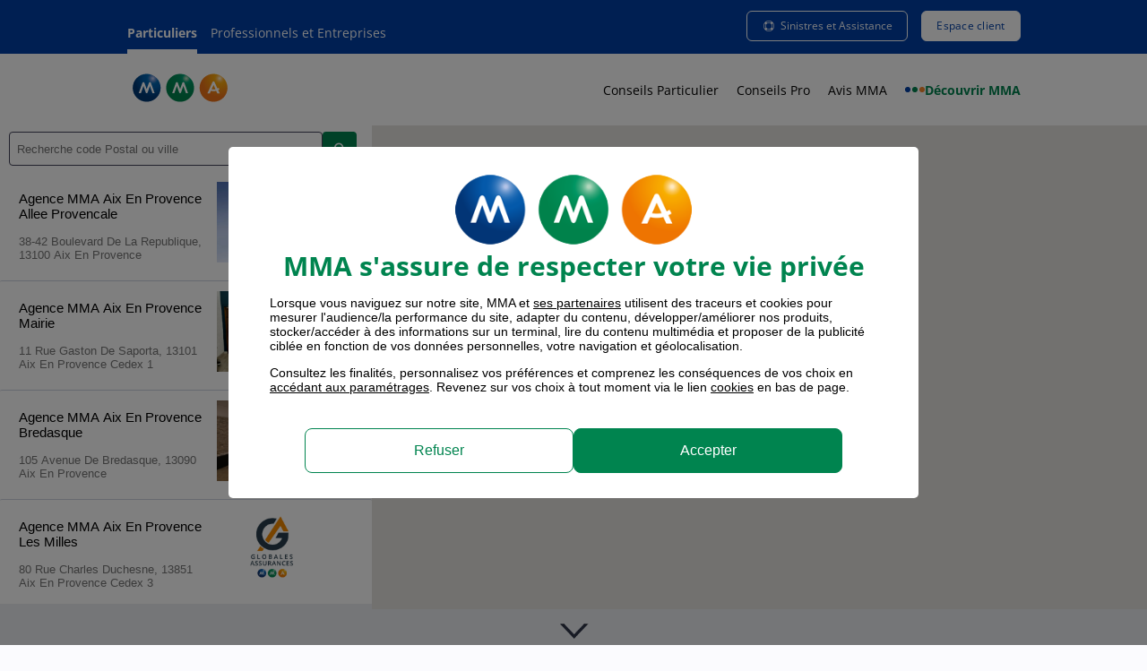

--- FILE ---
content_type: text/html;charset=UTF-8
request_url: https://agence.mma.fr/assurance-aix-en-provence-13090
body_size: 11856
content:
<!DOCTYPE html>
<html lang="fr" class="no-js">

<head>
    <meta http-equiv="Content-Type" content="text/html; charset=utf-8" />
<meta name="viewport" id="nw-viewport" content="width=device-width, initial-scale=1, user-scalable=yes" />
<meta http-equiv="X-UA-Compatible" content="IE=edge" />
    
<meta name="twitter:card" content="summary" />

	<meta property="og:image" content="https://agence.mma.fr/files/live/sites/mmafr/files/divers/mma-logo-opengraphV2.png" >
			<link rel="image_src" href="https://agence.mma.fr/files/live/sites/mmafr/files/divers/mma-logo-opengraphV2.png" />
		<meta property="og:type" content="website" >
	<meta property="og:title" content="Assurance Aix-en-Provence - Horaires et accès - MMA" >
	<meta property="og:description" content="Trouvez votre agence MMA à Aix-en-Provence📍pour une assurance habitation, auto ou pour professionnels. Horaires, accès et offres personnalisées." ><meta name="description" content="Trouvez votre agence MMA à Aix-en-Provence📍pour une assurance habitation, auto ou pour professionnels. Horaires, accès et offres personnalisées. " />
<meta name="author" content="root" />
<meta name="robots" content="index, follow"><link rel="preconnect" href="https://try.abtasty.com">
<link rel="preconnect" href="https://cdn.tagcommander.com">
<link rel="preconnect" href="https://maps.googleapis.com">
<link rel="preconnect" href="https://sb-filer.s3.amazonaws.com">
<link rel="preconnect" href="https://www.mma.fr">

<title>Assurance Aix-en-Provence - Horaires et accès - MMA</title>

<script type='application/ld+json'>{"@context":"https://schema.org","@graph":[{"@type":"WebSite","@id":"https://www.mma.fr/#website","name":"MMA","alternateName":"MMA Assurance","url":"https://www.mma.fr"},{"@type":"WebPage","@id":"https://www.mma.fr/#webpage","inLanguage":"fr-FR","name":"Assurance Aix-en-Provence - Horaires et accès - MMA","description":"Trouvez votre agence MMA à Aix-en-Provence📍pour une assurance habitation, auto ou pour professionnels. Horaires, accès et offres personnalisées. ","url":"https://agence.mma.fr/assurance-france/assurance-commune.html","isPartOf":{"@id":"https://www.mma.fr/#webpage"}}]}</script>

<script src="/modules/jahia-mma-mmafr-tagcommander/javascript/mma-tagco.js" ></script>
<!-- Begin Variables TagCommander -->
<script>
var id_tagcommander = '1878' ;
var ids_conteneur_tagcommander = '1' ;
var tc_vars = tc_vars || {};
tc_vars["type_affich"]=""+ screen.width > 640 ? "desktop" : "mobile" +"";
tc_vars["env_travail"]="PROD";
tc_vars["user_connecte"]="0";
tc_vars["user_type"]="";
tc_vars["nom_onglet"]="";
tc_vars["nom_page"]="assurance-commune";
tc_vars["type_page"]="contenu";
tc_vars["id_intervenant"]="guest";
</script>
<!-- End Variables TagCommander -->

<!-- Begin Scripts TagCommander Head-->
<!-- End Scripts TagCommander Head-->

    

<script type="application/json" id="jahia-data-ctx">{"contextPath":"","lang":"fr","uilang":"fr","siteUuid":"5d382559-0564-4d25-ac91-3d989b91fafc","wcag":true,"ckeCfg":""}</script>
<script type="application/json" id="jahia-data-ck">{"path":"/modules/ckeditor/javascript/","lng":"fr_FR"}</script>
<script src="/javascript/initJahiaContext.js"></script>
<link id="staticAssetCSS0" rel="stylesheet" href="/generated-resources/fbd8f4b4178443768e815625d3d3a0b5.min.css?1767955550058" media="screen" type="text/css"/>
<link id="staticAssetCSS1" rel="stylesheet" href="https://kit.fontawesome.com/7f7747e4e6.css" media="screen" type="text/css"/>
<link id="staticAssetCSS2" rel="stylesheet" href="/generated-resources/96657dc2bbec78f81cae7592e9b31b.min.css?1767955550058" media="screen" type="text/css"/>
<script type="application/ld+json">
        {
            "@context" : "https://schema.org",
            "@type" : "BreadcrumbList",
            "itemListElement": [
                {
    "@type": "ListItem",
    "position": "1",
    "item":
        {
        "@id": "https://agence.mma.fr",
        "name": "Accueil"
        }
    },{
    "@type": "ListItem",
    "position": "2",
    "item":
        {
        "@id": "https://agence.mma.fr/assurance-provence-alpes-cote-d-azur",
        "name": "Assurance Provence-Alpes-Côte d'Azur"
        }
},{
    "@type": "ListItem",
    "position": "3",
    "item":
        {
        "@id": "https://agence.mma.fr/assurance-bouches-du-rhone-13",
        "name": "Assurance Bouches-du-Rhône (13)"
        }
}
            ]
        }
    </script>

<script>
					var mma = mma || {};
					mma.durationClient = mma.durationClient || {};
					mma.durationClient.urlAction = '/cms/live/live/fr/sites/mmasag/home.mma-duration-client-logger.do'
				</script>
			

<script type="text/javascript" src="/modules/CsrfServlet"></script>
</head>

<body data-timer-layer="1000" data-polling-latency="5000">
    <div class="bodywrapper page-assurance-commune ">

        <div data-aggregator="mmant_megaHeader"><header class="mmant-megaHeader" role="banner">

    <div id="skip-links">
        <ul role="list" class="list list-links " >
        <li>
                <a   href="#main-menu"    >Aller au menu</a></li>
        <li>
                <a   href="#main-content"    >Aller au contenu</a></li>
        <li>
                <a   href="#footer"  title="Accéder directement au pied de page"  >Pied de page</a></li>
        </ul>
</div>

    <div id="navMobileBackground" class="navigation-mobile-background" style="display:none;"></div>

    <nav id="main-menu" role="navigation">

        <div id="navMobile" class="navigation-mobile" role="dialog" aria-modal="true" aria-label="Menu de navigation mobile">
            <div class="custom-container" id="header-mobile-content">
                <button class="btn-navigation-toggler closer" type="button" aria-label="Fermer le menu mobile">
                    <span class="toggler-icon"></span>
                </button>
            </div>
            <div class="navigation-mobile-content">
                <div class="top">
                </div>
                <div class="bottom">
                    <ul role="list"></ul>
                </div>
            </div>
        </div>

        <div id="top-menu">
            <div class="custom-container">
                <ul role="list" class="list list-links " >
        <li>
                <a id="lien-top-menu-particuliers" class="active" href="https://www.mma.fr"    >Particuliers</a></li>
        <li>
                <a id="lien-top-menu-pro"  href="https://entreprise.mma.fr"    >Professionnels et Entreprises</a></li>
        </ul><ul role="list" class="list list-links " >
        <li>
                <a id="lien-top-menu-sinistres" class="ds-btn ds-btn-outline mobile-position-to-bottom link-with-icon" href="https://espace-client.mma.fr/conseil-service-client/conseils-urgence"    ><span class="icon fa-kit fa-life-ring"></span>Sinistres et Assistance</a></li>
        <li>
                <a id="lien-top-menu-ec" class="ds-btn ds-btn-my-account ds-btn-primary-white" href="https://espace-client.mma.fr"    >Espace client</a></li>
        </ul></div>
        </div>

        <div class="custom-container" id="header-content">

            <button class="btn-navigation-toggler oppener" type="button" aria-label="Afficher le menu mobile">
                <span class="toggler-icon"></span>
            </button>

            <a class="logo" href="/" title="Aller sur la page d'accueil">
        <img src="https://www.mma.fr/files/live/sites/mmafr/files/home-page/logo-mma.svg" aria-hidden=true alt="" width="118" height="44" >
</a><a id="lien-top-menu-ec-mobile" class="ds-btn ds-btn-my-account-mobile" href="https://espace-client.mma.fr" title="Espace client"  >
    </a><div class="navigation-content">
    <ul role="list" class="list-navigation">
        <li>
                    <a   href="https://www.mma.fr/zeroblabla.html"  title="Conseils Particulier"  >Conseils Particulier</a></li>
            <li>
                    <a   href="https://entreprise.mma.fr/connexionpro.html"  title="Conseils Professionnel"  >Conseils Pro</a></li>
            <li>
                    <a   href="https://www.mma.fr/avis-assurance.html"  title="Avis MMA"  >Avis MMA</a></li>
            <li>
                    <a  class="megaheader-link-green megaheader-link-with-logo-mma" href="https://www.mma.fr/a-propos.html"  title="Aller à la page Découvrir MMA"  >Découvrir MMA</a></li>
            </ul>
    
</div></div>

    </nav>

</header>

<div id="megaHeader-bg"></div>





</div><!-- ensuite il faut voir ce que execute dans le searchPDV.js -->
    <div class="mmant-carte"
        data-api-pdv="/modules/sag-composants-api/search-pdv?latitude=43.533333&longitude=5.433333&limit=20"
        data-localisation="Aix-en-Provence"
        data-api-communes-url="https://www.mma.fr/transverse/CAP-US_institutionnel/api/rechercher-commune"
        data-isonglet-carte-defaut="false"
        data-ismarqueur-sucette-mma="false"
        data-isgeolocalisation="false"
        data-message-url=""
        data-devis-url=""
    >
        <div class="search-and-result">

            <form autocomplete="off" class="search-form" role="search" method="GET" action="https://agence.mma.fr/">
                <div class="form-content">
                    <label for=agence-search-input class="visually-hidden">Rechercher une agence par code postal ou ville</label>
                    <input id=agence-search-input type="search" value="" name="search" class="searchInput" placeholder="Recherche code Postal ou ville" list="listCommunes-4fac30a2-1f01-4a91-84ed-de4fcc78f557" aria-describedby="info-recherche" aria-owns="listCommunes-4fac30a2-1f01-4a91-84ed-de4fcc78f557">
                    <input type="submit" value="&#xe076" aria-label="Rechercher une agence MMA" class="searchButton" id="searchbutton">
                    <span id="info-recherche" class="visually-hidden">Commencez à taper pour voir les suggestions de villes ou codes postaux.</span>
                    <span id="suggestion-count" class="visually-hidden" aria-live="polite" aria-atomic="true">Aucune suggestion disponible</span>
                    <datalist id="listCommunes-4fac30a2-1f01-4a91-84ed-de4fcc78f557" class="listCommunes" ></datalist>
                </div>
            </form>

            <div class="form-error" role="alert" aria-live="assertive" aria-hidden="true">
                <p>Veuillez s&eacute;lectionner une ville</p>
            </div>

            <div class="map-tablist" role="tablist" aria-label="Choix de l'affichage carte ou liste des agences" hidden>
                <button role="tab" aria-selected="true" aria-controls="liste-agences" id="showListeAgence">
                    Liste agences
                </button>
                <button role="tab" aria-selected="false" aria-controls="map" id="showMap">
                    Voir carte
                </button>
            </div>

            <ul id="liste-agences" aria-labelledby="showListeAgence" hidden>

            </ul>
            <div id="detailsAgence" hidden>
                Pas de détail agence disponible
            </div>
        </div>
        <div id="map" tabindex="0" role="tabpanel" aria-labelledby="showMap"
             data-markeragence="/modules/jahia-mma-sag-template/images/carte/marker-classic3.svg"
             data-markervotreagence="/modules/jahia-mma-sag-template/images/carte/marker-votreagence3.svg"
             data-markercluster="/modules/jahia-mma-sag-template/images/carte/marker-regroupement3.svg">
        </div>
    </div>

    

<button type="button" class="btn btn-scroll-down" aria-label="Descendre vers le contenu"></button><main role="main" id="main-content" class="content">
            <div class="content-title">
      <h1>Assurance Aix-en-Provence - Horaires et accès - MMA</h1>
      <p class="lead">
            Localisez l&#039;agence près de chez vous</p>
     </div><div class="custom-container">
                <div class="panel">
                    <ul class="breadcrumb">
    <li>
            <a class="link" href="https://agence.mma.fr/"title="Aller à la page d&#039;Accueil">Accueil</a></li><li>
    <a class="link" href="https://agence.mma.fr/assurance-provence-alpes-cote-d-azur">Assurance Provence-Alpes-Côte d'Azur</a></li><li>
    <a class="link" href="https://agence.mma.fr/assurance-bouches-du-rhone-13" aria-label="Afficher les agences du département Assurance Bouches-du-Rhône (13)">Assurance Bouches-du-Rhône (13)</a></li><!-- Affichage du lien vers la page d'accueil de l'agence -->
    <!-- ---------------------------------------------------------- -->
</ul>

<div class="panel-content-full">
                      <div class="block">
    <h2 class="title">Les agences d'assurance MMA Aix-en-Provence (13090)</h2>
    <div class="block-content">
        <div class="sm-flex-row">
            <div class="sm-flex-column">
                <ul class="list list-agency">
                    <li class="agency">
                            <span class="title">MMA AIX EN PROVENCE ALLEE PROVENCALE</span>
                            <address>
                                <span class="street">38-42 BOULEVARD DE LA REPUBLIQUE</span>
                                <span class="zipcode">13100</span>
                                <span class="city">AIX EN PROVENCE</span>
                            </address>
                            <a class="btn btn-info" title="MMA AIX EN PROVENCE ALLEE PROVENCALE" href="/aix-en-provence-allee-provencale/">
                                Découvrez l'agence</a>
                        </li>
                    <li class="agency">
                            <span class="title">MMA AIX EN PROVENCE BREDASQUE</span>
                            <address>
                                <span class="street">105 AVENUE DE BREDASQUE</span>
                                <span class="zipcode">13090</span>
                                <span class="city">AIX EN PROVENCE</span>
                            </address>
                            <a class="btn btn-info" title="MMA AIX EN PROVENCE BREDASQUE" href="/aix-en-provence-bredasque/">
                                Découvrez l'agence</a>
                        </li>
                    </ul>
            </div>
        </div>
    </div>
</div><div class="block">
    <h2 class="title">Les agences d'assurance à proximité de Aix-en-Provence (13090)</h2>
    <div class="block-content">
        <div class="sm-flex-row">
            <div class="sm-flex-column">
                <ul class="list list-agency">
                    <li class="agency">
                            <span class="title">MMA AIX EN PROVENCE MAIRIE</span>
                            <address>
                                <span class="street">11 RUE GASTON DE SAPORTA</span>
                                <span class="zipcode">13101</span>
                                <span class="city">AIX EN PROVENCE CEDEX 1</span>
                            </address>
                            <a class="btn btn-info" title="MMA AIX EN PROVENCE MAIRIE" href="/aix-en-provence-mairie/">
                                Découvrez l'agence</a>
                        </li>
                    <li class="agency">
                            <span class="title">MMA AIX EN PROVENCE LES MILLES</span>
                            <address>
                                <span class="street">80 RUE CHARLES DUCHESNE</span>
                                <span class="zipcode">13851</span>
                                <span class="city">AIX EN PROVENCE CEDEX 3</span>
                            </address>
                            <a class="btn btn-info" title="MMA AIX EN PROVENCE LES MILLES" href="/aix-en-provence-les-milles/">
                                Découvrez l'agence</a>
                        </li>
                    <li class="agency">
                            <span class="title">MMA VENELLES</span>
                            <address>
                                <span class="street">60 AVENUE DE LA GRANDE BEGUDE</span>
                                <span class="zipcode">13770</span>
                                <span class="city">VENELLES</span>
                            </address>
                            <a class="btn btn-info" title="MMA VENELLES" href="/venelles/">
                                Découvrez l'agence</a>
                        </li>
                    <li class="agency">
                            <span class="title">MMA GARDANNE</span>
                            <address>
                                <span class="street">780 AVENUE D'ARMENIE</span>
                                <span class="zipcode">13120</span>
                                <span class="city">GARDANNE</span>
                            </address>
                            <a class="btn btn-info" title="MMA GARDANNE" href="/gardanne/">
                                Découvrez l'agence</a>
                        </li>
                    <li class="agency">
                            <span class="title">MMA PERTUIS PRES VERTS</span>
                            <address>
                                <span class="street">ALLEE DES PRES VERTS</span>
                                <span class="zipcode">84120</span>
                                <span class="city">PERTUIS</span>
                            </address>
                            <a class="btn btn-info" title="MMA PERTUIS PRES VERTS" href="/pertuis-pres-verts/">
                                Découvrez l'agence</a>
                        </li>
                    <li class="agency">
                            <span class="title">MMA PERTUIS REPUBLIQUE</span>
                            <address>
                                <span class="street">4 BOULEVARD LEDRU ROLLIN</span>
                                <span class="zipcode">84120</span>
                                <span class="city">PERTUIS</span>
                            </address>
                            <a class="btn btn-info" title="MMA PERTUIS REPUBLIQUE" href="/pertuis-republique/">
                                Découvrez l'agence</a>
                        </li>
                    <li class="agency">
                            <span class="title">MMA VELAUX</span>
                            <address>
                                <span class="street">490 AVENUE JEAN MOULIN</span>
                                <span class="zipcode">13880</span>
                                <span class="city">VELAUX</span>
                            </address>
                            <a class="btn btn-info" title="MMA VELAUX" href="/velaux/">
                                Découvrez l'agence</a>
                        </li>
                    <li class="agency">
                            <span class="title">MMA MARIGNANE</span>
                            <address>
                                <span class="street">20 AVENUE DU 8 MAI 1945</span>
                                <span class="zipcode">13700</span>
                                <span class="city">MARIGNANE</span>
                            </address>
                            <a class="btn btn-info" title="MMA MARIGNANE" href="/marignane/">
                                Découvrez l'agence</a>
                        </li>
                    <li class="agency">
                            <span class="title">MMA TRETS</span>
                            <address>
                                <span class="street">1 RUE JEAN JAURES</span>
                                <span class="zipcode">13530</span>
                                <span class="city">TRETS</span>
                            </address>
                            <a class="btn btn-info" title="MMA TRETS" href="/trets/">
                                Découvrez l'agence</a>
                        </li>
                    <li class="agency">
                            <span class="title">MMA MARSEILLE D ESTIENNE D ORVES</span>
                            <address>
                                <span class="street">52 RUE SAINTE</span>
                                <span class="zipcode">13001</span>
                                <span class="city">MARSEILLE</span>
                            </address>
                            <a class="btn btn-info" title="MMA MARSEILLE D ESTIENNE D ORVES" href="/marseille-d-estienne-d-orves/">
                                Découvrez l'agence</a>
                        </li>
                    <li class="agency">
                            <span class="title">MMA MARSEILLE VIEUX PORT</span>
                            <address>
                                <span class="street">7 RUE BEAUVAU</span>
                                <span class="zipcode">13001</span>
                                <span class="city">MARSEILLE</span>
                            </address>
                            <a class="btn btn-info" title="MMA MARSEILLE VIEUX PORT" href="/marseille-vieux-port/">
                                Découvrez l'agence</a>
                        </li>
                    <li class="agency">
                            <span class="title">MMA MARSEILLE BRETEUIL VAUBAN</span>
                            <address>
                                <span class="street">33 BOULEVARD VAUBAN</span>
                                <span class="zipcode">13006</span>
                                <span class="city">MARSEILLE</span>
                            </address>
                            <a class="btn btn-info" title="MMA MARSEILLE BRETEUIL VAUBAN" href="/marseille-breteuil-vauban/">
                                Découvrez l'agence</a>
                        </li>
                    <li class="agency">
                            <span class="title">MMA MARSEILLE SAKAKINI</span>
                            <address>
                                <span class="street">89 BOULEVARD SAKAKINI</span>
                                <span class="zipcode">13005</span>
                                <span class="city">MARSEILLE</span>
                            </address>
                            <a class="btn btn-info" title="MMA MARSEILLE SAKAKINI" href="/marseille-sakakini/">
                                Découvrez l'agence</a>
                        </li>
                    <li class="agency">
                            <span class="title">MMA SALON DE PROVENCE L'EMPERI</span>
                            <address>
                                <span class="street">63 ALLEES DE CRAPONNE</span>
                                <span class="zipcode">13300</span>
                                <span class="city">SALON DE PROVENCE</span>
                            </address>
                            <a class="btn btn-info" title="MMA SALON DE PROVENCE L'EMPERI" href="/salon-de-provence-l-emperi/">
                                Découvrez l'agence</a>
                        </li>
                    <li class="agency">
                            <span class="title">MMA MARSEILLE MONTAIGNE</span>
                            <address>
                                <span class="street">82 RUE MONTAIGNE</span>
                                <span class="zipcode">13012</span>
                                <span class="city">MARSEILLE</span>
                            </address>
                            <a class="btn btn-info" title="MMA MARSEILLE MONTAIGNE" href="/marseille-montaigne/">
                                Découvrez l'agence</a>
                        </li>
                    <li class="agency">
                            <span class="title">MMA MARSEILLE PRADO</span>
                            <address>
                                <span class="street">123 AVENUE DU PRADO</span>
                                <span class="zipcode">13008</span>
                                <span class="city">MARSEILLE</span>
                            </address>
                            <a class="btn btn-info" title="MMA MARSEILLE PRADO" href="/marseille-prado/">
                                Découvrez l'agence</a>
                        </li>
                    <li class="agency">
                            <span class="title">MMA MARSEILLE CHATEAU GOMBERT</span>
                            <address>
                                <span class="street">1 RUE AUGUSTIN FRESNEL</span>
                                <span class="zipcode">13013</span>
                                <span class="city">MARSEILLE</span>
                            </address>
                            <a class="btn btn-info" title="MMA MARSEILLE CHATEAU GOMBERT" href="/marseille-chateau-gombert/">
                                Découvrez l'agence</a>
                        </li>
                    <li class="agency">
                            <span class="title">MMA SALON DE PROVENCE PLACE MORGAN</span>
                            <address>
                                <span class="street">31 RUE CHANZY</span>
                                <span class="zipcode">13300</span>
                                <span class="city">SALON DE PROVENCE</span>
                            </address>
                            <a class="btn btn-info" title="MMA SALON DE PROVENCE PLACE MORGAN" href="/salon-de-provence-place-morgan/">
                                Découvrez l'agence</a>
                        </li>
                    </ul>
            </div>
        </div>
    </div>
</div><div id="tarifs" class="block block-tarifs light-mode  bg_2880c86e-ee60-4976-9f6a-7188d57fc24c">
    <h2 class="title"> Votre tarif en moins de 3 minutes</h2><div class="block-content"  >
        <div class="sm-flex-row"> 
            <div class="block-column sm-flex-column"> 
                    <h3>Devis Assurance MMA</h3>

<p>Comparez et choisissez la formule adapt&eacute;e &agrave; vos besoins.</p><ul role="list" class="list list-links " >
        <li>
                <a  class="link-with-icon" href="https://www.mma.fr/assurance-auto/tarif-devis/auto.html" aria-label="Faire un tarif assurance auto"   data-tc data-id-event="lien_tarif" data-array-events="{&#034;categorie&#034;:&#034;lien_tarif&#034;,&#034;action&#034;:&#034;lien_interne&#034;,&#034;libelle&#034;:&#034;col1_lien1&#034;}"><span class="icon picto picto-auto"></span>Tarif assurance auto - Jusqu’à 3 mois offerts</a></li>
        <li>
                <a  class="link-with-icon" href="https://www.mma.fr/assurance-habitation/tarif-devis/habitation.html" aria-label="Faire un tarif assurance habitation"   data-tc data-id-event="lien_tarif" data-array-events="{&#034;categorie&#034;:&#034;lien_tarif&#034;,&#034;action&#034;:&#034;lien_interne&#034;,&#034;libelle&#034;:&#034;col1_lien2&#034;}"><span class="icon picto picto-habitation2"></span>Tarif assurance habitation - Jusqu’à 3 mois offerts</a></li>
        <li>
                <a  class="link-with-icon" href="https://www.mma.fr/mutuelle-complementaire-sante/tarif-devis/sante.html" aria-label="Faire un tarif assurance santé"   data-tc data-id-event="lien_tarif" data-array-events="{&#034;categorie&#034;:&#034;lien_tarif&#034;,&#034;action&#034;:&#034;lien_interne&#034;,&#034;libelle&#034;:&#034;col1_lien3&#034;}"><span class="icon picto picto-sante"></span>Tarif mutuelle santé - Jusqu’à 3 mois offerts</a></li>
        </ul><a   href="https://mma.fr/" aria-label="Aller sur le site mma.fr"   data-tc data-id-event="lien_tarif" data-array-events="{&#034;categorie&#034;:&#034;lien_tarif&#034;,&#034;action&#034;:&#034;lien_interne&#034;,&#034;libelle&#034;:&#034;col1_lien4&#034;}">Devis assurances MMA</a><div class="clear"></div></div>
            <div class="block-column sm-flex-column"> 
                    <h3>Devis Assurance MMA pour les Pros et Entreprises</h3>

<p>Obtenez votre tarif personnalis&eacute; correspondant &agrave; votre activit&eacute;.</p><ul role="list" class="list list-links " >
        <li>
                <a  class="link-with-icon" href="https://entreprise.mma.fr/votre-activite/responsabilite-civile-pro.html" aria-label="Faire un tarif assurance responsabilité civile professionnelle"   data-tc data-id-event="lien_tarif" data-array-events="{&#034;categorie&#034;:&#034;lien_tarif&#034;,&#034;action&#034;:&#034;lien_interne&#034;,&#034;libelle&#034;:&#034;col2_lien1&#034;}"><span class="icon picto picto-businessman"></span>Tarif RC Pro</a></li>
        <li>
                <a  class="link-with-icon" href="https://entreprise.mma.fr/votre-activite/multirisque.html" aria-label="Faire un tarif assurance multirisque professionnel"   data-tc data-id-event="lien_tarif" data-array-events="{&#034;categorie&#034;:&#034;lien_tarif&#034;,&#034;action&#034;:&#034;lien_interne&#034;,&#034;libelle&#034;:&#034;col2_lien2&#034;}"><span class="icon picto picto-batiments"></span>Tarif Multirisque</a></li>
        <li>
                <a  class="link-with-icon" href="https://entreprise.mma.fr/votre-activite/local-professionnel.html" aria-label="Faire un tarif assurance local professionnel"   data-tc data-id-event="lien_tarif" data-array-events="{&#034;categorie&#034;:&#034;lien_tarif&#034;,&#034;action&#034;:&#034;lien_interne&#034;,&#034;libelle&#034;:&#034;col2_lien3&#034;}"><span class="icon picto picto-usine"></span>Tarif Local Pro</a></li>
        </ul><a   href="https://entreprise.mma.fr/tarifs-assurances-professionnelles.html" aria-label="Aller sur le site entreprise.mma.fr"   data-tc data-id-event="lien_tarif" data-array-events="{&#034;categorie&#034;:&#034;lien_tarif&#034;,&#034;action&#034;:&#034;lien_interne&#034;,&#034;libelle&#034;:&#034;col2_lien4&#034;}">Devis assurances Pro</a><div class="clear"></div></div>
            </div>
        </div>
</div><div  class="block   bg_c6f31d53-b91c-409d-a7f7-0c623f44090b">
    <div class="block-content"  >
        <div class="sm-flex-column"> 
            <div class=" sm-flex-column"> 
                    <div class="edito">
  <h2>Les agences MMA à Aix-en-Provence</h2>

  <h3>Votre agence MMA à Aix-en-Provence et dans les Bouches-du-Rhône</h3>
  <p>Ville d'art et d'histoire, située entre le parc naturel du Luberon et la mer Méditerranée, Aix-en-Provence offre un cadre de vie exceptionnel. Que vous habitiez le centre-ville, Jas de Bouffan, Luynes ou les environs comme Puyricard ou Les Milles, votre <strong>agence MMA à Aix-en-Provence</strong> vous accompagne pour sécuriser vos biens, votre santé et vos projets de vie ou professionnels.</p>
  <p>Grâce à un réseau de plus de 1 600 agences à travers la France, MMA vous garantit proximité, expertise et accompagnement personnalisé. À Aix-en-Provence, nos conseillers sont à votre écoute pour analyser vos besoins et construire avec vous une solution d’assurance sur mesure.</p>

  <h3>Assurance auto à Aix-en-Provence</h3>

  <h4>Assurance voiture à Aix : roulez en toute sérénité</h4>
  <p>Que vous empruntiez l’A8, circuliez dans le centre-ville ou stationniez dans les quartiers résidentiels, il est essentiel de souscrire une <a href="https://www.mma.fr/assurance-auto.html">assurance auto</a> adaptée. MMA propose trois formules principales : Tiers, Médiane et Tous risques, que vous pouvez compléter avec des options comme l’assistance 0 km, le prêt de véhicule ou la garantie du conducteur.</p>
  <p>En quelques clics, réalisez un <a href="https://www.mma.fr/assurance-auto/tarif-devis/auto.html">devis assurance auto</a> personnalisé. Vous pouvez également rencontrer un conseiller dans l’une de nos agences à Aix-en-Provence pour définir ensemble une formule correspondant à votre profil, votre véhicule et votre usage quotidien.</p>

  <h4>Des formules pour les petits rouleurs aixoises et aixois</h4>
  <p>Si vous utilisez peu votre voiture, MMA propose une assurance au kilomètre. Cette formule, idéale pour les citadins ou les retraités, permet de ne payer que pour ce que vous roulez. En cas de dépassement ou de sous-consommation, des ajustements sont possibles avec un report ou un remboursement des kilomètres non utilisés.</p>

  <h3>Assurance habitation à Aix-en-Provence</h3>

  <h4>Assurer son logement à Aix-en-Provence</h4>
  <p>Appartements anciens du centre-ville, maisons individuelles de campagne ou logements en résidence : chaque type d’habitat nécessite une <a href="https://www.mma.fr/assurance-habitation.html">assurance habitation</a> adaptée. À Aix-en-Provence, les risques climatiques comme les incendies ou les tempêtes rendent indispensable une couverture solide.</p>
  <p>Pour connaître le montant de votre assurance, effectuez un <a href="https://www.mma.fr/assurance-habitation/tarif-devis/habitation.html">devis assurance habitation</a> en ligne. Nos agents MMA vous aident à ajuster les garanties en fonction de votre logement, de vos biens mobiliers et de votre statut (locataire, propriétaire, occupant ou non occupant).</p>

  <h4>Responsabilité civile et assistance en cas de litige</h4>
  <p>Les contrats MMA intègrent une <a href="https://www.mma.fr/assurance-habitation/assurance-responsabilite-civile.html">responsabilité civile</a> obligatoire pour couvrir les dommages involontaires causés à des tiers. En complément, vous pouvez bénéficier d’une <a href="https://www.mma.fr/assurance-famille/protection-juridique.html">protection juridique</a> pour les particuliers, qui vous assiste en cas de conflit de voisinage, de litige avec un artisan ou de problème locatif.</p>
  <p>Si vous remboursez un prêt immobilier, l’<a href="https://www.mma.fr/assurance-habitation/assurance-pret-immobilier.html">assurance emprunteur</a> MMA prend le relais en cas de décès, d’invalidité ou d’incapacité de travail. L'assurance emprunteur sécurise votre projet immobilier et protège vos proches.</p>

  <h3>Assurance santé à Aix-en-Provence</h3>

  <h4>Une complémentaire santé sur mesure</h4>
  <p>Que vous soyez actif, retraité, étudiant ou indépendant, une <a href="https://www.mma.fr/mutuelle-complementaire-sante.html">assurance santé</a> est essentielle pour compléter les remboursements de la Sécurité sociale. MMA vous propose des formules souples, ajustables selon vos besoins : hospitalisation, soins courants, optique, dentaire, médecines douces, etc.</p>
  <p>Vous pouvez effectuer un <a href="https://www.mma.fr/mutuelle-complementaire-sante/tarif-devis/sante.html">devis complémentaire santé</a> en ligne ou rencontrer votre conseiller à Aix-en-Provence pour définir ensemble une solution équilibrée, tenant compte de vos priorités médicales et de votre budget.</p>

  <h4>Protection de la famille et solutions d’épargne</h4>
  <p>MMA propose aussi des garanties spécifiques comme l’<a href="https://www.mma.fr/assurance-famille/garantie-accidents-vie.html">assurance accident de la vie</a>, qui couvre les dommages corporels résultant d’accidents domestiques ou d’activités sportives. Pour vos enfants, l’<a href="https://www.mma.fr/assurance-famille/assurance-scolaire.html">assurance scolaire</a> MMA les protège lors de toutes leurs activités éducatives et périscolaires.</p>
  <p>Vous souhaitez anticiper votre avenir ? Nos offres d’<a href="https://www.mma.fr/assurance-vie.html">assurance vie</a> et de <a href="https://www.mma.fr/assurance-vie/plan-epargne-retraite-per.html">plan épargne retraite</a> (PER) permettent de constituer un <strong>capital</strong> pour vos projets ou votre retraite. MMA vous accompagne aussi dans le choix d’une solution de <strong>prévoyance</strong> en cas d’arrêt de travail ou d’invalidité.</p>

  <h3>Assurance professionnelle à Aix-en-Provence</h3>
  <p>Commerçants du centre-ville, professions libérales, artisans ou dirigeants de PME à Aix-en-Provence : MMA vous propose une offre complète pour sécuriser votre activité. Nos formules couvrent vos locaux, votre matériel, vos responsabilités et vos salariés :</p>
  <ul>
    <li><a href="https://entreprise.mma.fr/votre-activite/responsabilite-civile-pro.html">Responsabilité civile professionnelle</a>,</li>
    <li><a href="https://entreprise.mma.fr/votre-activite/multirisque.html">Multirisque professionnelle</a>,</li>
    <li><a href="https://entreprise.mma.fr/votre-activite/protection-juridique.html">Protection juridique</a> pour les professionnels,</li>
    <li><a href="https://entreprise.mma.fr/votre-famille-et-vous/assurance-emprunteur.html">Assurance prêt professionnel</a>,</li>
    <li><a href="https://entreprise.mma.fr/vos-salaries/prevoyance-collective-mma.html">Prévoyance entreprise</a>.</li>
  </ul>
  <p>Nos conseillers MMA à Aix-en-Provence établissent avec vous un diagnostic de vos risques professionnels et vous proposent des solutions sur mesure. Que vous soyez indépendant ou à la tête d’une entreprise, vous bénéficiez d’un accompagnement personnalisé et réactif.</p>
</div></div>
            </div>
        </div>
</div></div>
                </div>
            </div>
        </main>
        <div data-aggregator="dsnt_footer"><footer id="footer" class="dsnt-footer" role="contentinfo" aria-labelledby="footer-title">

    <div id="footer-title" role="heading" aria-level="2" class="visually-hidden">Pied de page</div>

    <nav class="footer-nav" aria-label="Pied de page">

        <div class="footer-top">
            <div class="footer-top-content">
                <div class="download-app">
                    <div class="mmant-boiteLiensMMA">

    <p role="heading" aria-level="3" class="list-title">Téléchargez l’App MMA</p><ul role="list" class="list list-links " >
            <li>
                    <a   href="https://apps.apple.com/fr/app/mma-assurances/id6447569496" aria-label="Télécharger l'application mobile MMA sur apps.apple.com (nouvelle fenêtre)"  target="_blank" rel="noopener" ><img src="https://www.mma.fr/files/live/sites/mmafr/files/pages-de-contenu/logo-svg/appstore.svg" aria-hidden=true alt="" width="129" height="40" ></a></li>
            <li>
                    <a   href="https://play.google.com/store/apps/details?id=com.mma.ec" aria-label="Télécharger l'application mobile MMA sur apps.apple.com (nouvelle fenêtre)"  target="_blank" rel="noopener" ><img src="https://www.mma.fr/files/live/sites/mmafr/files/pages-de-contenu/logo-svg/Playstore.svg" aria-hidden=true alt="" width="129" height="40" ></a></li>
            </ul>
    </div>


</div>
                <div class="follow-us">
                    <div class="mmant-boiteLiensMMA">

    <p role="heading" aria-level="3" class="list-title">Restons connectés</p><ul role="list" class="list list-links " >
            <li>
                    <a href="https://www.facebook.com/MMA.Assurances" rel="noopener noreferrer" target="_blank">
    <svg width="44" height="44" role="img" aria-hidden="false" aria-label="Acc&eacute;der &agrave; la page Facebook de MMA" focusable="false" viewBox="0 0 44 44" fill="none" xmlns="http://www.w3.org/2000/svg">
    <path d="M0 22C0 9.84974 9.84974 0 22 0C34.1503 0 44 9.84974 44 22C44 34.1503 34.1503 44 22 44C9.84974 44 0 34.1503 0 22Z" />
    <path d="M19.2626 23.3737V30.1213H23.2393V23.3737H26.2047L26.8217 20.2712H23.2393V19.1736C23.2393 17.5334 23.9352 16.9053 25.7316 16.9053C26.2904 16.9053 26.7395 16.918 27 16.9434V14.1295C26.5098 14.0058 25.3099 13.8789 24.6174 13.8789C20.9527 13.8789 19.2626 15.4809 19.2626 18.9356V20.2712H17V23.3737H19.2626Z" fill="white"/>
</svg></a></li>
            <li>
                    <a href="https://x.com/MMAssurances" rel="noopener noreferrer" target="_blank">
    <svg width="44" height="44" role="img" aria-hidden="false" aria-label="Acc&eacute;der &agrave; la page X de MMA" focusable="false" viewBox="0 0 44 44" fill="none" xmlns="http://www.w3.org/2000/svg">
    <path d="M0 22C0 9.84974 9.84974 0 22 0C34.1503 0 44 9.84974 44 22C44 34.1503 34.1503 44 22 44C9.84974 44 0 34.1503 0 22Z" />
    <path d="M26.5997 14.7683H29.0543L23.6932 20.8943L30 29.2316H25.063L21.1934 24.1764L16.771 29.2316H14.3129L20.0461 22.6779L14 14.7683H19.0621L22.5563 19.3889L26.5997 14.7683ZM25.7375 27.7644H27.0969L18.3216 16.159H16.8614L25.7375 27.7644Z" fill="white"/>
</svg></a></li>
            <li>
                    <a href="https://www.youtube.com/user/MMAzerotracas" rel="noopener noreferrer" target="_blank">
    <svg xmlns="http://www.w3.org/2000/svg" width="44" height="44" role="img" aria-hidden="false" aria-label="Acc&eacute;der &agrave; la page Youtube de MMA" focusable="false" viewBox="0 0 44 44" fill="none">
    <path d="M0 22C0 9.84974 9.84974 0 22 0C34.1503 0 44 9.84974 44 22C44 34.1503 34.1503 44 22 44C9.84974 44 0 34.1503 0 22Z" />
    <path d="M29.6631 18.7605C29.4815 18.0663 28.9367 17.5214 28.2483 17.3369C27.0033 17 22 17 22 17C22 17 16.9967 17 15.7488 17.3369C15.0604 17.5214 14.5185 18.0663 14.3339 18.7605C14 20.0172 14 22.636 14 22.636C14 22.636 14 25.2549 14.3339 26.5115C14.5185 27.2029 15.0604 27.7272 15.7488 27.9118C16.9967 28.2486 22 28.2486 22 28.2486C22 28.2486 27.0033 28.2486 28.2512 27.9118C28.9396 27.7272 29.4815 27.2029 29.6661 26.5115C30 25.2549 30 22.636 30 22.636C30 22.636 30 20.0172 29.6661 18.7605H29.6631ZM20.3625 25.0146V20.2574L24.5427 22.636L20.3625 25.0146Z" fill="white"/>
</svg></a></li>
            <li>
                    <a href="https://fr.linkedin.com/company/mma-insurance" rel="noopener noreferrer" target="_blank">
    <svg width="44" height="44" role="img" aria-hidden="false" aria-label="Acc&eacute;der &agrave; la page LinkedIn de MMA" focusable="false" viewBox="0 0 44 44" fill="none" xmlns="http://www.w3.org/2000/svg">
    <path d="M0 22C0 9.84974 9.84974 0 22 0C34.1503 0 44 9.84974 44 22C44 34.1503 34.1503 44 22 44C9.84974 44 0 34.1503 0 22Z" />
    <path d="M17.5821 30H14.2643V19.3179H17.5821V30ZM15.9214 17.8607C14.8607 17.8607 14 16.9821 14 15.9214C14 15.4107 14.2036 14.925 14.5643 14.5643C14.925 14.2036 15.4143 14 15.9214 14C16.4286 14 16.9179 14.2036 17.2786 14.5643C17.6393 14.925 17.8429 15.4143 17.8429 15.9214C17.8429 16.9821 16.9821 17.8607 15.9214 17.8607ZM29.9964 30H26.6857V24.8C26.6857 23.5607 26.6607 21.9714 24.9607 21.9714C23.2357 21.9714 22.9714 23.3179 22.9714 24.7107V30H19.6571V19.3179H22.8393V20.775H22.8857C23.3286 19.9357 24.4107 19.05 26.025 19.05C29.3821 19.05 30 21.2607 30 24.1321V30H29.9964Z" fill="white"/>
</svg></a></li>
            <li>
                    <a href="https://www.instagram.com/mma__assurances" rel="noopener noreferrer" target="_blank">
    <svg width="44" height="44" role="img" aria-hidden="false" aria-label="Acc&eacute;der &agrave; la page Instagram de MMA" focusable="false" viewBox="0 0 44 44" fill="none" xmlns="http://www.w3.org/2000/svg">
    <path d="M0 22C0 9.84974 9.84974 0 22 0C34.1503 0 44 9.84974 44 22C44 34.1503 34.1503 44 22 44C9.84974 44 0 34.1503 0 22Z" />
    <path d="M22.0018 17.8986C19.7352 17.8915 17.8934 19.7262 17.8862 21.9928C17.8791 24.2594 19.7138 26.1012 21.9804 26.1083C24.247 26.1155 26.0888 24.2808 26.0959 22.0142C26.1031 19.7476 24.2684 17.9058 22.0018 17.8986ZM21.9804 19.3407C23.451 19.3336 24.6467 20.5222 24.6539 21.9928C24.661 23.4634 23.4724 24.6592 22.0018 24.6663C20.5312 24.6734 19.3354 23.4848 19.3283 22.0142C19.3211 20.5436 20.5098 19.3478 21.9804 19.3407ZM25.3142 17.7309C25.3142 17.2026 25.7426 16.7743 26.2708 16.7743C26.7991 16.7743 27.2274 17.2026 27.2274 17.7309C27.2274 18.2592 26.7991 18.6875 26.2708 18.6875C25.7426 18.6875 25.3142 18.2592 25.3142 17.7309ZM29.9438 18.7018C29.8831 17.4203 29.5904 16.2853 28.6516 15.3501C27.7165 14.4149 26.5814 14.1222 25.2999 14.0579C23.9793 13.983 20.0207 13.983 18.7001 14.0579C17.4222 14.1186 16.2871 14.4113 15.3484 15.3465C14.4096 16.2817 14.1205 17.4168 14.0562 18.6982C13.9813 20.0189 13.9813 23.9774 14.0562 25.2981C14.1169 26.5795 14.4096 27.7146 15.3484 28.6498C16.2871 29.585 17.4186 29.8777 18.7001 29.9419C20.0207 30.0169 23.9793 30.0169 25.2999 29.9419C26.5814 29.8812 27.7165 29.5885 28.6516 28.6498C29.5868 27.7146 29.8795 26.5795 29.9438 25.2981C30.0187 23.9774 30.0187 20.0225 29.9438 18.7018ZM28.2376 26.7151C27.9592 27.4148 27.4202 27.9537 26.717 28.2357C25.664 28.6534 23.1654 28.557 22.0018 28.557C20.8381 28.557 18.336 28.6498 17.2866 28.2357C16.5869 27.9573 16.048 27.4183 15.766 26.7151C15.3484 25.6622 15.4447 23.1636 15.4447 21.9999C15.4447 20.8363 15.3519 18.3341 15.766 17.2847C16.0444 16.5851 16.5834 16.0461 17.2866 15.7641C18.3395 15.3465 20.8381 15.4429 22.0018 15.4429C23.1654 15.4429 25.6676 15.3501 26.717 15.7641C27.4166 16.0425 27.9556 16.5815 28.2376 17.2847C28.6552 18.3377 28.5588 20.8363 28.5588 21.9999C28.5588 23.1636 28.6552 25.6657 28.2376 26.7151Z" fill="white"/>
</svg></a></li>
            </ul>
    </div>


</div>
            </div>
        </div>

        <hr><div class="footer-sitemap">
            <div class="footer-sitemap-content">
                <div class="mmant-boiteLiensMMA">

    <ul role="list" class="list list-links " >
            <li>
                    <a   href="https://covea.csod.com/ux/ats/careersite/11/home?c=covea&amp;utm_medium=pageRH"  title="Travailler chez MMA" target="_self" rel="noopener" >Travailler chez MMA</a></li>
            <li>
                    <a   href="https://www.mma.fr/home/a-propos/contact-inbenta.html?mma-pdv=760201"  title="Une question ?" target="_self" rel="noopener" >Une question ?</a></li>
            </ul>
    </div>


<div class="mmant-boiteLiensMMA">

    <ul role="list" class="list list-links " >
            <li>
                    <a   href="https://www.mma.fr/application-mma.html?mma-pdv=760201"  title="Aller à la page Appli Clients MMA" target="_self" rel="noopener" >Appli Clients</a></li>
            <li>
                    <a   href="/cms/live/live/fr/sites/mmasag/assurance-france/mentions-legales-assurance.html"  title="Mentions légales"  >Mentions légales</a></li>
            </ul>
    </div>


<div class="mmant-boiteLiensMMA">

    <ul role="list" class="list list-links " >
            <li>
                    <a   href="https://www.mma.fr/mentions-legales/cookies.html?mma-pdv=760201"  title="Cookies" target="_self" rel="noopener" >Cookies</a></li>
            <li>
                    <a   href="https://www.mma.fr/a-propos/vie-privee.html?mma-pdv=760201"  title="Vie privée" target="_self" rel="noopener" >Vie privée</a></li>
            </ul>
    </div>


<div class="mmant-boiteLiensMMA">

    <ul role="list" class="list list-links " >
            <li>
                    <a   href="https://agence.mma.fr/assurance-france/plan-du-site.html"    >Plan du site</a></li>
            <li>
                    <a   href="https://www.mma.fr/accessibilite.html?mma-pdv=760201#agence"  title="Accessibilité : partiellement conforme"  >Accessibilité : partiellement conforme</a></li>
            </ul>
    </div>


</div>
        </div>

        <hr><div class="footer-channels">
            <div class="footer-channels-content">
                <p><strong>Vous &ecirc;tes :&nbsp;</strong></p><ul role="list" class="list list-links " >
        <li>
                <a   href="https://www.mma.fr?mma-pdv=760201"    >Particuliers</a></li>
        <li>
                <a   href="https://entreprise.mma.fr?mma-pdv=760201"    >Professionnels</a></li>
        <li>
                <a   href="https://eti.mma.fr"    >ETI</a></li>
        </ul></div>
        </div>

        <div class="footer-bottom">
            <div class="footer-bottom-content">
                <a class="logo" href="/assurance-aix-en-provence-13090?mma-pdv=760201" title="Aller sur la page d'accueil">
        <img src="https://www.mma.fr/files/live/sites/mmafr/files/pages-de-contenu/logo-svg/logo-mma-transparent.svg" aria-hidden=true alt="" width="118" height="44" >
</a><p><small class="credits">&copy; MMA 2026</small></p>
                <ul role="list" class="list list-links " >
        <li>
                <button class="mmamix-lienmma lien-faciliti" data-faciliti-popin="" aria-label="Ouvrir l&#039;outil d&#039;aide Facil&#039;iti" >
    <img src="/modules/jahia-mma-transverse-composants/images/mmamix-lienmma/faciliti/logo-facil_iti-MMA.png" class="logos" aria-hidden=true alt="" loading="lazy" width="125" height="44" >
</button>


</li>
        <li>
                <a   href="https://www.mma.fr/a-propos/relation-client-mma.html?mma-pdv=760201#sfg" aria-label="Aller aux informations sur Service France Garanti"   ><img src="https://www.mma.fr/files/live/sites/mmafr/files/divers/mma_label-sfg-blanc-footer-mma.png" aria-hidden=true alt="" loading="lazy" width="44" height="44" ></a></li>
        </ul></div>
        </div>
        
    </nav>

</footer>





</div></div>

    













<script src="/javascript/initJahiaContext.js"></script>
<script id="staticAssetJavascriptBODY0" src="/generated-resources/c7c3c95642d989a5f44d7bf6af5a353.min.js?1767879323134"  ></script>
<script id="staticAssetJavascriptBODY1" src="https://maps.googleapis.com/maps/api/js?client=gme-giecovea1&channel=siteagence_PROD&libraries=places&language=fr&region=FR"  ></script>
<script id="staticAssetJavascriptBODY2" src="/generated-resources/8f501734e7f14df14df8495daa7aa1-async.min.js?1767879323134" async ></script>
<script id="staticAssetJavascriptBODY3" src="/generated-resources/6cbd66ba2ba4d021812d82a1e23691f.min.js?1764233946752"  ></script>

<!-- Begin Scripts TagCommander Body -->
<script src="//cdn.tagcommander.com/1878/tc_MMAsitesagences_1.js"></script>

<!-- End Scripts TagCommander Body -->

<script type="application/json" id="jahia-data-aggregatedjsBODY">{"scripts":["/modules/jahia-mma-transverse-composants/javascript/mmant-megaHeader/megaHeader.js","/modules/jahia-mma-sag-template/javascript/map/carte.js","/modules/jahia-mma-sag-template/javascript/searchPDV.js","/modules/jahia-mma-sag-template/javascript/map/mma-map.js","/modules/jahia-mma-transverse-composants/javascript/mmamix-lienMMA/lienMMA.faciliti.js","/modules/jahia-mma-sag-template/javascript/scroll-down.js","/modules/jahia-mma-sag-template/javascript/map/markerclusterer.js","/modules/jahia-mma-sag-template/javascript/map/overlay.js","/modules/jahia-mma-mmafr-tagcommander/javascript/tc_tracker.js"]}</script>

</body>

</html>

--- FILE ---
content_type: text/css;charset=UTF-8
request_url: https://agence.mma.fr/generated-resources/96657dc2bbec78f81cae7592e9b31b.min.css?1767955550058
body_size: 21149
content:
:root{--ds-custom-container-width: 1030px;--ds-custom-container-mobile-padding: 16px;--ds-body-background-color: #fbfbfe;--ds-body-background-color-tpl-base-generique: #ecedf3;--ds-text-montserrat-font-family: "Montserrat", Verdana, Tahoma, sans-serif;--ds-text-openSans-font-family: "Open Sans", Verdana, Tahoma, sans-serif;--ds-icon-font-kit: "Font Awesome Kit";--ds-outline-focus-color: #003FA6;--ds-outline-focus-inverted-color: #ffffff;--ds-outline-focus-visible: 2px solid var(--ds-outline-focus-color) !important;--ds-outline-focus-visible-inverted: 2px solid var(--ds-outline-focus-inverted-color) !important;--ds-title-primary-blue: #003FA6;--ds-title-h1-size:24px;--ds-title-h1-line-height:34px;--ds-title-h1-font-weight:700;--ds-title-h1-font-family:var(--ds-text-openSans-font-family);--ds-title-h1-letter-spacing:-1px;--ds-title-h1-space-bottom:32px;--ds-title-h2-size:20px;--ds-title-h2-line-height:30px;--ds-title-h2-font-weight:700;--ds-title-h2-font-family:var(--ds-text-openSans-font-family);--ds-title-h2-letter-spacing:-1px;--ds-title-h2-space-bottom:24px;--ds-title-h3-size:18px;--ds-title-h3-font-weight:700;--ds-title-h3-font-family:var(--ds-text-openSans-font-family);--ds-text-default-size: 14px;--ds-text-default-letter-spacing: normal;--ds-text-default-line-height: normal;--ds-text-default-weight: normal;--ds-text-default-color: #000000;--ds-text-default-font-family: var(--ds-text-openSans-font-family);--ds-text-intro-size: 18px;--ds-text-intro-line-height: 28px;--ds-text-intro-weight: normal;--ds-text-intro-color: #003FA6;--ds-link-default-size: var(--ds-text-default-size);--ds-link-default-weight: 400;--ds-link-default-font-family: var(--ds-text-openSans-font-family);--ds-link-default-line-height: 20px;--ds-default-link-color: #003FA6;--ds-btn-disabled-bg-color: #706d6d;--ds-btn-disabled-hover-bg-color: #706d6d;--ds-btn-disabled-focus-bg-color: #706d6d;--ds-btn-disabled-text-color: #ffffff;--ds-btn-blue-bg-color: #003FA6;--ds-btn-blue-hover-bg-color: #062765;--ds-btn-blue-focus-bg-color: #003FA6;--ds-btn-blue-text-color: #ffffff;--ds-btn-green-bg-color: #00844F;--ds-btn-green-hover-bg-color: #01693F;--ds-btn-green-focus-bg-color: #00844F;--ds-btn-green-text-color: #ffffff;--ds-btn-orange-bg-color: #CC4C00;--ds-btn-orange-hover-bg-color: #AA4102;--ds-btn-orange-focus-bg-color: #CC4C00;--ds-btn-orange-text-color: #ffffff;--ds-btn-white-bg-color: #ffffff;--ds-btn-white-hover-text-color: #ffffff;--ds-btn-white-hover-bg-color: #003FA6;--ds-btn-white-focus-text-color: #ffffff;--ds-btn-white-focus-bg-color: #003FA6;--ds-btn-white-text-color: #003FA6;--ds-blue-bg-color: #003FA6;--ds-green-bg-color: #00844F;--ds-orange-bg-color: #CC4C00;font-size:var(--ds-text-default-size);scroll-behavior:smooth}@media(min-device-width: 1210px){:root{--ds-title-h1-size:28px;--ds-title-h1-line-height:34px;--ds-title-h1-space-bottom:32px;--ds-title-h2-size:24px;--ds-title-h2-line-height:30px;--ds-title-h2-space-bottom:24px;--ds-title-h3-size:20px}}*,*::before,*::after{box-sizing:border-box}body{margin:0;font-family:var(--ds-text-default-font-family);font-size:var(--ds-text-default-size);font-weight:var(--ds-text-default-weight);line-height:var(--ds-text-default-line-height);color:var(--ds-text-default-color);text-align:left;background-color:var(--ds-body-background-color);-webkit-text-size-adjust:100%;-webkit-tap-highlight-color:rgba(0,0,0,0)}body[data-theme=light] .light--hidden{display:none}body[data-theme=dark] .dark--hidden{display:none}.fa-kit::before{font-family:var(--ds-icon-font-kit)}.visually-hidden,.visually-hidden-focusable:not(:focus):not(:focus-within){position:absolute !important;width:1px !important;height:1px !important;padding:0 !important;margin:-1px !important;overflow:hidden !important;clip:rect(0, 0, 0, 0) !important;white-space:nowrap !important;border:0 !important}.custom-container{width:auto;padding:15px;display:flex;flex-direction:column}@media(min-device-width: 1210px){.custom-container{width:var(--ds-custom-container-width);max-width:100%;margin-right:auto;margin-left:auto}}
.ds-btn{display:inline-flex;align-items:center;width:fit-content;padding:8px 24px;border-radius:6px}.ds-btn:hover,.ds-btn:focus{cursor:pointer}.ds-btn:focus-visible{text-decoration:none;outline:2px solid var(--ds-outline-focus-color) !important;outline-offset:2px}.ds-btn .fa-kit{font-size:24px}.ds-btn.ds-btn-primary-blue{display:inline-flex;align-items:center;width:fit-content;padding:8px 24px;text-align:center;border:none;border-radius:6px;text-decoration:none;font-size:14px;font-weight:normal;font-stretch:normal;font-style:normal;line-height:22px;letter-spacing:.24px;background-color:var(--ds-btn-blue-bg-color);color:var(--ds-btn-blue-text-color);font-family:var(--ds-text-openSans-font-family)}@media(max-device-width: 991.98px){.ds-btn.ds-btn-primary-blue{padding:8px 24px}}.ds-btn.ds-btn-primary-blue[disabled]{background-color:var(--ds-btn-disabled-bg-color)}.ds-btn.ds-btn-primary-blue[disabled]:hover{background-color:var(--ds-btn-disabled-hover-bg-color)}.ds-btn.ds-btn-primary-blue[disabled]:focus{background-color:var(--ds-btn-disabled-focus-bg-color)}.ds-btn.ds-btn-primary-blue:hover{background-color:var(--ds-btn-blue-hover-bg-color)}.ds-btn.ds-btn-primary-blue:focus{background-color:var(--ds-btn-blue-focus-bg-color)}.ds-btn.ds-btn-primary-green{display:inline-flex;align-items:center;width:fit-content;padding:8px 24px;text-align:center;border:none;border-radius:6px;text-decoration:none;font-size:14px;font-weight:normal;font-stretch:normal;font-style:normal;line-height:22px;letter-spacing:.24px;background-color:var(--ds-btn-green-bg-color);color:var(--ds-btn-green-text-color);font-family:var(--ds-text-openSans-font-family)}@media(max-device-width: 991.98px){.ds-btn.ds-btn-primary-green{padding:8px 24px}}.ds-btn.ds-btn-primary-green[disabled]{background-color:var(--ds-btn-disabled-bg-color)}.ds-btn.ds-btn-primary-green[disabled]:hover{background-color:var(--ds-btn-disabled-hover-bg-color)}.ds-btn.ds-btn-primary-green[disabled]:focus{background-color:var(--ds-btn-disabled-focus-bg-color)}.ds-btn.ds-btn-primary-green:hover{background-color:var(--ds-btn-green-hover-bg-color)}.ds-btn.ds-btn-primary-green:focus{background-color:var(--ds-btn-green-focus-bg-color)}.ds-btn.ds-btn-primary-orange{display:inline-flex;align-items:center;width:fit-content;padding:8px 24px;text-align:center;border:none;border-radius:6px;text-decoration:none;font-size:14px;font-weight:normal;font-stretch:normal;font-style:normal;line-height:22px;letter-spacing:.24px;background-color:var(--ds-btn-orange-bg-color);color:var(--ds-btn-green-text-color);font-family:var(--ds-text-openSans-font-family)}@media(max-device-width: 991.98px){.ds-btn.ds-btn-primary-orange{padding:8px 24px}}.ds-btn.ds-btn-primary-orange[disabled]{background-color:var(--ds-btn-disabled-bg-color)}.ds-btn.ds-btn-primary-orange[disabled]:hover{background-color:var(--ds-btn-disabled-hover-bg-color)}.ds-btn.ds-btn-primary-orange[disabled]:focus{background-color:var(--ds-btn-disabled-focus-bg-color)}.ds-btn.ds-btn-primary-orange:hover{background-color:var(--ds-btn-orange-hover-bg-color)}.ds-btn.ds-btn-primary-orange:focus{background-color:var(--ds-btn-orange-focus-bg-color)}.ds-btn.ds-btn-primary-white{display:inline-flex;align-items:center;width:fit-content;padding:8px 24px;text-align:center;border:none;border-radius:6px;text-decoration:none;font-size:14px;font-weight:normal;font-stretch:normal;font-style:normal;line-height:22px;letter-spacing:.24px;background-color:var(--ds-btn-white-bg-color);color:var(--ds-btn-white-text-color);font-family:var(--ds-text-openSans-font-family);border-width:1px;border-style:solid;border-color:var(--ds-btn-white-bg-color)}@media(max-device-width: 991.98px){.ds-btn.ds-btn-primary-white{padding:8px 24px}}.ds-btn.ds-btn-primary-white[disabled]{background-color:var(--ds-btn-disabled-bg-color)}.ds-btn.ds-btn-primary-white[disabled]:hover{background-color:var(--ds-btn-disabled-hover-bg-color)}.ds-btn.ds-btn-primary-white[disabled]:focus{background-color:var(--ds-btn-disabled-focus-bg-color)}.ds-btn.ds-btn-primary-white:hover{text-decoration:none;color:var(--ds-btn-white-hover-text-color);background-color:var(--ds-btn-white-hover-bg-color)}.ds-btn.ds-btn-primary-white:focus-visible{text-decoration:none;outline:2px solid #fff !important;outline-offset:4px}.ds-btn.ds-btn-primary-white[disabled]{background-color:var(--ds-btn-white-bg-color)}.ds-btn.ds-btn-primary-white[disabled]:hover{color:var(--ds-btn-white-text-color);background-color:var(--ds-btn-white-bg-color)}.ds-btn.ds-btn-primary-white[disabled]:focus{color:var(--ds-btn-white-text-color);background-color:var(--ds-btn-white-bg-color)}.ds-btn.ds-btn-outline{padding:7px 24px;border-radius:6px;text-align:center;color:#ffffff;line-height:22px;border-width:1px;border-style:solid;border-color:#ffffff;background-color:transparent;text-decoration:none;font-family:"Open Sans","Helvetica Neue",Helvetica,Arial,sans-serif;font-weight:normal}.ds-btn.ds-btn-outline:focus-visible{text-decoration:none;outline:3px solid #ffffff !important;outline-offset:3px}.ds-btn.ds-btn-outline:hover{text-decoration:none;color:#003fa6;background-color:#ffffff}.ds-btn.ds-btn-outline:hover,.ds-btn.ds-btn-outline:focus{text-decoration:none}.ds-btn.ds-btn-outline-blue{padding:7px 24px;border-radius:6px;text-align:center;color:#003fa6;line-height:22px;border-width:1px;border-style:solid;border-color:#003fa6;background-color:transparent;text-decoration:none;font-family:"Open Sans","Helvetica Neue",Helvetica,Arial,sans-serif;font-weight:normal}.ds-btn.ds-btn-outline-blue:focus-visible{text-decoration:none;outline:3px solid #003fa6 !important;outline-offset:3px}.ds-btn.ds-btn-outline-blue:hover{text-decoration:none;color:#ffffff;background-color:#003fa6}.ds-btn.ds-btn-outline-blue:hover,.ds-btn.ds-btn-outline-blue:focus{text-decoration:none}.ds-btn.ds-btn-outline-white{padding:7px 24px;border-radius:6px;text-align:center;color:#ffffff;line-height:22px;border-width:1px;border-style:solid;border-color:#ffffff;background-color:transparent;text-decoration:none;font-family:"Open Sans","Helvetica Neue",Helvetica,Arial,sans-serif;font-weight:normal}.ds-btn.ds-btn-outline-white:focus-visible{text-decoration:none;outline:3px solid #ffffff !important;outline-offset:3px}.ds-btn.ds-btn-outline-white:hover{text-decoration:none;color:#003fa6;background-color:#ffffff}.ds-btn.ds-btn-outline-white:hover,.ds-btn.ds-btn-outline-white:focus{text-decoration:none}.ds-btn.ds-btn-my-account-mobile{color:#000;font-size:20px;padding:14px;text-decoration:none}@media(min-device-width: 641px){.ds-btn.ds-btn-my-account-mobile{display:none}}.ds-btn.ds-btn-my-account-mobile::before{color:#000;font-size:24px;font-family:var(--ds-icon-font-kit);content:""}.ds-pills{display:inline-flex;align-items:center;gap:10px;padding:8px 24px;width:150px;height:40px;border-radius:20px;text-decoration:none;justify-content:center}.ds-pills:hover,.ds-pills:focus{cursor:pointer}.ds-pills:focus-visible{text-decoration:none;outline:2px solid var(--ds-outline-focus-color) !important;outline-offset:2px}.ds-pills .fa-kit{font-size:24px}.ds-pills.ds-pills-primary-blue{background-color:var(--ds-btn-blue-bg-color);color:var(--ds-btn-blue-text-color);font-family:var(--ds-text-openSans-font-family)}.ds-pills.ds-pills-primary-blue:hover{background-color:var(--ds-btn-blue-hover-bg-color)}.ds-pills.ds-pills-primary-blue:focus{background-color:var(--ds-btn-blue-focus-bg-color)}.ds-pills.ds-pills-secondary-blue{background-color:#e5ebf7;color:var(--ds-btn-white-text-color);font-family:var(--ds-text-openSans-font-family)}.ds-pills.ds-pills-secondary-blue:hover{background-color:var(--ds-btn-blue-hover-bg-color);color:var(--ds-btn-blue-text-color)}.ds-pills.ds-pills-secondary-blue:focus{background-color:var(--ds-btn-blue-focus-bg-color);color:var(--ds-btn-blue-text-color)}
body[data-theme=light] .light--hidden {
  display: none;
}

body[data-theme=dark] .dark--hidden {
  display: none;
}

.mmant-megaHeader {
  --top-menu-bg: #003FA6;
  --top-menu-bg-mobile: #ffffff;
  --top-menu-text-color: #ffffff;
  --top-menu-text-color-hover: #003FA6;
  --megaheader-bg: #ffffff;
  --megaheader-text-color: #000000;
  --megaheader-text-color-hover: #0A306B;
  --btn-myaccount-mobile-text-color: #000000;
  --btn-myaccount-mobile-bg: #ffffff;
  --btn-outline-mobile-color: #003FA6;
  --megaheader-link-green-color: #00844F;
  /*
  @include darkmode {
      --top-menu-bg : #0A306B;
      --top-menu-bg-mobile : #000000;
      --top-menu-text-color :  #ffffff;
      --top-menu-text-color-hover : #003FA6;
      --megaheader-bg : #000000;
      --megaheader-text-color : #ffffff;
      --megaheader-text-color-hover : #ffffff;
      --btn-myaccount-mobile-text-color : #000000;
      --btn-myaccount-mobile-bg : #ffffff;
      --btn-outline-mobile-color : #ffffff;
      --megaheader-link-green-color : #009E5F;
  }
  */
  /*VALDFLM-308 use display table because zoom KO */
  display: table;
  width: 100%;
  font-family: var(--ds-text-openSans-font-family);
  font-size: 14px;
  font-weight: normal;
  color: var(--megaheader-text-color);
  background: var(--megaheader-bg);
  background-color: var(--megaheader-bg);
}
body[data-theme=light] .mmant-megaHeader {
  --top-menu-bg: #003FA6;
  --top-menu-bg-mobile: #ffffff;
  --top-menu-text-color: #ffffff;
  --top-menu-text-color-hover: #003FA6;
  --megaheader-bg: #ffffff;
  --megaheader-text-color: #000000;
  --megaheader-text-color-hover: #0A306B;
  --btn-myaccount-mobile-text-color: #000000;
  --btn-myaccount-mobile-bg: #ffffff;
  --btn-outline-mobile-color: #003FA6;
  --megaheader-link-green-color: #00844F;
}

@media (prefers-color-scheme: light) {
  .mmant-megaHeader {
    --top-menu-bg: #003FA6;
    --top-menu-bg-mobile: #ffffff;
    --top-menu-text-color: #ffffff;
    --top-menu-text-color-hover: #003FA6;
    --megaheader-bg: #ffffff;
    --megaheader-text-color: #000000;
    --megaheader-text-color-hover: #0A306B;
    --btn-myaccount-mobile-text-color: #000000;
    --btn-myaccount-mobile-bg: #ffffff;
    --btn-outline-mobile-color: #003FA6;
    --megaheader-link-green-color: #00844F;
  }
}

.mmant-megaHeader * {
  box-sizing: unset;
}
.mmant-megaHeader ul {
  margin: 0;
}
.mmant-megaHeader #main-menu ul {
  line-height: unset;
}
.mmant-megaHeader #main-menu ul li::before {
  display: none;
  content: none;
}
body .bodywrapper header.mmant-megaHeader {
  padding-top: unset;
  color: var(--megaheader-text-color);
  font-size: 14px;
  font-family: var(--ds-text-openSans-font-family);
  border-top: unset;
  position: unset;
  background: var(--megaheader-bg);
  box-shadow: none;
  -webkit-box-shadow: none;
  -moz-box-shadow: none;
  transition: unset;
}
body .bodywrapper header.mmant-megaHeader #main-menu > .custom-container .logo {
  width: unset;
  height: unset;
}
body .bodywrapper header.mmant-megaHeader #main-menu > .custom-container .logo img {
  vertical-align: unset;
}

.mmant-megaHeader .custom-container {
  width: auto;
  padding: 15px;
  display: flex;
  flex-direction: row;
}
@media (min-device-width: 641px) {
  .mmant-megaHeader .custom-container {
    width: 1030px;
    max-width: 1030px;
    margin-right: auto;
    margin-left: auto;
  }
}
.mmant-megaHeader #top-menu {
  display: none;
}
.mmant-megaHeader #top-menu > .custom-container {
  padding-bottom: 0;
  padding-top: 0;
}
@media (min-device-width: 641px) {
  .mmant-megaHeader #top-menu > .custom-container {
    display: flex;
    flex-direction: row;
    justify-content: space-between;
    align-items: flex-end;
  }
}
@media (min-device-width: 641px) {
  .mmant-megaHeader #top-menu {
    display: flex;
    flex-direction: column;
    justify-content: flex-end;
    width: 100%;
    height: 34px;
    padding-top: 12px;
    padding-bottom: 14px;
    background-image: none;
    background-color: var(--top-menu-bg);
  }
}
.mmant-megaHeader #top-menu ul {
  display: flex;
  flex-direction: row;
  align-items: flex-end;
  margin: 0;
  padding-left: 0;
}
.mmant-megaHeader #top-menu ul li {
  display: flex;
  list-style-type: none;
  overflow: visible;
}
.mmant-megaHeader #top-menu ul li a:not(.ds-btn) {
  font-family: var(--ds-text-openSans-font-family);
  text-decoration: none;
  font-size: 14px;
  font-weight: normal;
  line-height: 18px;
  color: var(--ds-default-link-color);
  background-color: #E5EBF7;
  cursor: pointer;
}
@media (min-device-width: 641px) {
  .mmant-megaHeader #top-menu ul li a:not(.ds-btn) {
    color: var(--top-menu-text-color);
    background-color: transparent;
  }
}
.mmant-megaHeader #top-menu ul li a:not(.ds-btn):hover, .mmant-megaHeader #top-menu ul li a:not(.ds-btn):focus, .mmant-megaHeader #top-menu ul li a:not(.ds-btn):active {
  text-decoration: underline;
}
.mmant-megaHeader #top-menu ul li a:not(.ds-btn):focus-visible {
  outline: 2px solid var(--ds-outline-focus-inverted-color) !important;
  outline-offset: 2px;
}
@media (max-device-width: 640.98px) {
  .mmant-megaHeader #top-menu ul li a:not(.ds-btn):focus-visible {
    outline: 2px solid var(--ds-outline-focus-color) !important;
    outline-offset: 2px;
  }
}
.mmant-megaHeader #top-menu ul li a:not(.ds-btn).active {
  position: relative;
  font-weight: 700;
  text-decoration: none;
  color: var(--top-menu-text-color);
  background-color: var(--top-menu-bg);
}
@media (min-device-width: 641px) {
  .mmant-megaHeader #top-menu ul li a:not(.ds-btn).active {
    color: var(--top-menu-text-color);
    background-color: transparent;
  }
  .mmant-megaHeader #top-menu ul li a:not(.ds-btn).active:before {
    content: "";
    position: absolute;
    bottom: -14px;
    width: 100%;
    height: 5px;
    background-color: var(--megaheader-bg);
  }
}
.mmant-megaHeader #top-menu ul li + li {
  margin-left: 10px;
}
@media (min-device-width: 641px) {
  .mmant-megaHeader #top-menu ul li + li {
    margin-left: 15px;
  }
}
.mmant-megaHeader #top-menu .ds-btn:focus-visible {
  text-decoration: none;
  outline: 2px solid var(--ds-outline-focus-inverted-color) !important;
  outline-offset: 2px;
}
.mmant-megaHeader #top-menu .ds-btn .fa-kit {
  display: inline-flex;
}
@media (min-device-width: 641px) {
  .mmant-megaHeader #top-menu .ds-btn {
    padding: 5px 16px 5px 16px;
    font-size: 12px;
  }
  .mmant-megaHeader #top-menu .ds-btn .fa-kit::before {
    font-size: 16px;
    margin-right: 5px;
  }
}
.mmant-megaHeader #main-menu {
  display: flex;
  flex-direction: column;
  width: 100%;
  margin: 0;
}
.mmant-megaHeader #main-menu > .custom-container {
  width: calc(100% - 40px);
  display: flex;
  flex-direction: row;
  justify-content: space-between;
  align-items: center;
  padding: 30px 20px;
}
@media (min-device-width: 641px) {
  .mmant-megaHeader #main-menu > .custom-container {
    width: 1030px;
    padding: 16px 0px;
  }
}
.mmant-megaHeader .navigation-content {
  display: none;
}
@media (min-device-width: 641px) {
  .mmant-megaHeader .navigation-content {
    display: flex;
    height: auto;
    flex-direction: row;
    justify-content: unset;
  }
}
.mmant-megaHeader .list-navigation {
  display: flex;
  flex-direction: column;
  align-items: center;
  padding-left: 0;
}
@media (min-device-width: 641px) {
  .mmant-megaHeader .list-navigation {
    flex-direction: row;
  }
}
@media (min-device-width: 641px) {
  .mmant-megaHeader .list-navigation > li + li {
    margin-left: 20px;
  }
}
.mmant-megaHeader .list-navigation > li {
  display: flex;
  flex-direction: column;
  width: 100%;
  list-style-type: none;
  margin-left: 0;
  margin-bottom: 0;
}
@media (min-device-width: 641px) {
  .mmant-megaHeader .list-navigation > li {
    min-width: max-content;
  }
}
@media (min-device-width: 641px) {
  .mmant-megaHeader .list-navigation > li > a:not(.ds-btn):hover, .mmant-megaHeader .list-navigation > li > a:not(.ds-btn):focus {
    color: var(--megaheader-text-color-hover);
    position: relative;
    text-decoration: none;
    border-radius: 0;
    -webkit-text-stroke: 0.5px var(--megaheader-text-color-hover);
    /* Effet souligne bleu sur les elements de la list-navigation */
  }
  .mmant-megaHeader .list-navigation > li > a:not(.ds-btn):hover::after, .mmant-megaHeader .list-navigation > li > a:not(.ds-btn):focus::after {
    position: absolute;
    content: "";
    height: 2px;
    bottom: -2px;
    margin: 0 auto;
    left: 0;
    right: 0;
    width: 100%;
    background: var(--megaheader-text-color-hover);
  }
}
.mmant-megaHeader .list-navigation > li > a:not(.ds-btn):focus-visible {
  outline: 2px solid var(--ds-outline-focus-color) !important;
  outline-offset: 2px;
  text-decoration: none;
  border-radius: 0;
}
@media (min-device-width: 641px) {
  .mmant-megaHeader .list-navigation > li > a:not(.ds-btn):focus-visible:after {
    display: none;
  }
}
.mmant-megaHeader .list-navigation > li > a {
  font-size: 14px;
  font-weight: 400;
  text-decoration: none;
  margin: 0;
  appearance: none;
  background-color: transparent;
  border: none;
  border-radius: 0;
  cursor: pointer;
  padding: 0;
  color: var(--megaheader-text-color);
}
.mmant-megaHeader .list-navigation > li > a:hover, .mmant-megaHeader .list-navigation > li > a:focus {
  text-decoration: none;
  color: var(--megaheader-text-color-hover);
}
.mmant-megaHeader .list-navigation > li > a:focus-visible {
  text-decoration: none;
  outline: 2px solid var(--ds-outline-focus-color) !important;
  outline-offset: 2px;
}
@media (max-device-width: 640.98px) {
  .mmant-megaHeader .list-navigation > li > a {
    display: flex;
    flex-direction: row;
    justify-content: space-between;
    padding: 18px 24px;
    text-align: left;
    border-bottom: 1px solid #E5EBF7;
  }
  .mmant-megaHeader .list-navigation > li > a:first-child {
    border-top: 1px solid #E5EBF7;
  }
  .mmant-megaHeader .list-navigation > li > a.megaheader-link-green.megaheader-link-with-logo-mma {
    border-bottom: none;
  }
  .mmant-megaHeader .list-navigation > li > a.megaheader-link-green.megaheader-link-with-logo-mma:after {
    content: "";
  }
}
.mmant-megaHeader .list-navigation > li a.megaheader-link-green, .mmant-megaHeader .list-navigation > li button.megaheader-link-green {
  color: var(--megaheader-link-green-color);
  font-weight: 700;
  position: relative;
}
.mmant-megaHeader .list-navigation > li a.megaheader-link-green:hover, .mmant-megaHeader .list-navigation > li a.megaheader-link-green:focus, .mmant-megaHeader .list-navigation > li button.megaheader-link-green:hover, .mmant-megaHeader .list-navigation > li button.megaheader-link-green:focus {
  color: var(--megaheader-link-green-color);
  -webkit-text-stroke: 0.3px var(--megaheader-link-green-color);
}
@media (min-device-width: 641px) {
  .mmant-megaHeader .list-navigation > li a.megaheader-link-green:hover:after, .mmant-megaHeader .list-navigation > li a.megaheader-link-green:focus:after, .mmant-megaHeader .list-navigation > li button.megaheader-link-green:hover:after, .mmant-megaHeader .list-navigation > li button.megaheader-link-green:focus:after {
    position: absolute;
    content: "";
    height: 2px;
    bottom: -2px;
    margin: 0 auto;
    left: 37px;
    right: 0;
    width: calc(100% - 37px);
    background: var(--megaheader-link-green-color);
  }
}
.mmant-megaHeader .list-navigation > li a.megaheader-link-with-logo-mma, .mmant-megaHeader .list-navigation > li button.megaheader-link-with-logo-mma {
  display: flex;
  flex-direction: row;
  align-items: center;
  justify-content: flex-start;
  gap: 15px;
}
.mmant-megaHeader .list-navigation > li a.megaheader-link-with-logo-mma:before, .mmant-megaHeader .list-navigation > li button.megaheader-link-with-logo-mma:before {
  display: block;
  width: 22px;
  height: 6px;
  content: " ";
  background-image: url("/modules/jahia-mma-transverse-composants/images/mmant-megaheader/mma-small.svg");
}
.mmant-megaHeader .logo:focus-visible {
  text-decoration: none;
  outline: 2px solid var(--ds-outline-focus-color) !important;
  outline-offset: 2px;
}
@media (max-device-width: 640.98px) {
  .mmant-megaHeader .logo {
    margin: auto;
  }
}
.mmant-megaHeader .btn-navigation-toggler {
  display: none;
}
@media (max-device-width: 640.98px) {
  .mmant-megaHeader .btn-navigation-toggler {
    display: flex;
    align-self: center;
    appearance: none;
    border: none;
    padding: 0;
    color: var(--megaheader-text-color);
    background-color: #ffffff;
    border-radius: 50%;
    width: 48px;
    height: 48px;
    justify-content: center;
    align-items: center;
  }
  .mmant-megaHeader .btn-navigation-toggler .toggler-icon {
    display: flex;
    font-family: var(--ds-icon-font-kit);
    font-size: 24px;
    font-weight: 500;
    color: var(--ds-text-default-color);
  }
  .mmant-megaHeader .btn-navigation-toggler.oppener .toggler-icon::before {
    content: "\e039";
  }
  .mmant-megaHeader .btn-navigation-toggler.closer {
    background-color: var(--megaheader-bg);
    border: 3px solid #F6F6F6;
  }
  .mmant-megaHeader .btn-navigation-toggler.closer .toggler-icon::before {
    content: "\e06e";
  }
}
.mmant-megaHeader .navigation-mobile {
  display: none;
}
.mmant-megaHeader .ds-btn.ds-btn-my-account-mobile {
  color: var(--btn-myaccount-mobile-text-color);
  background-color: var(--btn-myaccount-mobile-bg);
  font-size: 20px;
  padding: 0;
  width: 48px;
  flex-grow: 0;
  display: flex;
  height: 48px;
  flex-direction: column;
  align-items: center;
  justify-content: center;
}
@media (min-device-width: 641px) {
  .mmant-megaHeader .ds-btn.ds-btn-my-account-mobile {
    display: none;
  }
}
.mmant-megaHeader .ds-btn.ds-btn-my-account-mobile .icon {
  color: var(--btn-myaccount-mobile-text-color);
  font-size: 24px;
}
.mmant-megaHeader .ds-btn.ds-btn-my-account-mobile .icon::before {
  margin: 0;
}
@media (max-device-width: 640.98px) {
  .mmant-megaHeader.open {
    z-index: 101;
  }
  .mmant-megaHeader.open #main-menu > .custom-container {
    position: fixed;
    top: 0;
    left: 0;
    right: 0;
    z-index: 200;
    background-color: var(--megaheader-bg);
  }
  .mmant-megaHeader.open .navigation-mobile {
    display: block;
    position: absolute;
    top: 0px;
    bottom: 0;
    left: 0;
    right: 0;
    z-index: 201;
  }
  .mmant-megaHeader.open .navigation-mobile .custom-container#header-mobile-content {
    padding: 30px 20px;
    background-color: var(--megaheader-bg);
  }
  .mmant-megaHeader.open .navigation-mobile .navigation-mobile-content {
    display: flex;
    flex-direction: column;
    justify-content: space-between;
    background-color: var(--megaheader-bg);
  }
  .mmant-megaHeader.open .navigation-mobile .navigation-mobile-content .bottom {
    padding: 20px 20px 20px 20px;
  }
  .mmant-megaHeader.open .navigation-mobile .navigation-mobile-content .bottom ul {
    padding-left: 0;
    display: flex;
    flex-direction: column;
    gap: 20px;
  }
  .mmant-megaHeader.open .navigation-mobile .navigation-mobile-content .ds-btn.ds-btn-outline {
    color: var(--btn-outline-mobile-color);
    border-color: var(--btn-outline-mobile-color);
  }
  .mmant-megaHeader.open .navigation-mobile #top-menu {
    display: flex;
    flex-direction: column;
    background-color: var(--top-menu-bg-mobile);
    padding: 20px;
  }
  .mmant-megaHeader.open .navigation-mobile #top-menu > .custom-container {
    padding: 0;
    margin: 0;
  }
  .mmant-megaHeader.open .navigation-mobile #top-menu ul {
    display: flex;
    flex-direction: row;
    align-items: center;
    flex-basis: min-content;
  }
  .mmant-megaHeader.open .navigation-mobile #top-menu ul li {
    width: auto;
    border: none;
    align-self: stretch;
  }
  .mmant-megaHeader.open .navigation-mobile #top-menu ul li a:not(.ds-btn) {
    display: flex;
    align-items: center;
    width: max-content;
    padding: 10px;
    border-radius: 4px;
    font-size: 13px;
    font-weight: 400;
    color: #2244b7;
    background-color: transparent;
  }
  .mmant-megaHeader.open .navigation-mobile #top-menu ul li a:not(.ds-btn).active {
    color: #ffffff;
    background-color: #2244b7;
  }
  .mmant-megaHeader.open .navigation-mobile #top-menu ul li a:not(.active) {
    text-align: center;
    background-color: #E5EBF7;
  }
}

body {
  position: relative;
}

.bodywrapper {
  position: relative;
}

#megaHeader-bg {
  display: none;
  z-index: 150;
  position: absolute;
  top: 140px;
  width: 100%;
  height: calc(100% - 140px);
  background-color: #000000B3;
}

#navMobileBackground {
  position: fixed;
  z-index: 150;
  width: 100vw;
  height: 100vh;
  top: 0;
  left: 0;
  background: #000000B3;
}
.picto{display:inline-flex;flex-direction:row;align-items:center;width:32px;height:32px;background-size:32px}.picto.picto-auto{background-image:url("/modules/jahia-mma-ds/images/pictos/auto.svg");vertical-align:middle}.picto.picto-sante{background-image:url("/modules/jahia-mma-ds/images/pictos/sante.svg");vertical-align:middle}.picto.picto-habitation{background-image:url("/modules/jahia-mma-ds/images/pictos/habitation.svg");vertical-align:middle}.picto.picto-famille{background-image:url("/modules/jahia-mma-ds/images/pictos/famille.svg");vertical-align:middle}.picto.picto-habitation-bleue{background-image:url("/modules/jahia-mma-ds/images/pictos/habitation-bleue.svg");vertical-align:middle}.picto.picto-info{background-image:url("/modules/jahia-mma-ds/images/pictos/info.svg");vertical-align:middle}.picto.picto-loisirs{background-image:url("/modules/jahia-mma-ds/images/pictos/loisirs.svg");vertical-align:middle}.picto.picto-parapluie-bleu{background-image:url("/modules/jahia-mma-ds/images/pictos/parapluie-bleu.svg");vertical-align:middle}.picto.picto-pro{background-image:url("/modules/jahia-mma-ds/images/pictos/pro.svg");vertical-align:middle}.picto.picto-star{background-image:url("/modules/jahia-mma-ds/images/pictos/star.svg");vertical-align:middle}.picto.picto-vie{background-image:url("/modules/jahia-mma-ds/images/pictos/vie.svg");vertical-align:middle}
.mmant-boiteLiensMMA {
  width: 270px;
}
.mmant-boiteLiensMMA .list-title {
  color: #29458E;
  font-family: var(--ds-text-openSans-font-family);
  font-size: 20px;
  font-style: normal;
  font-weight: 800;
  line-height: 24px;
}
.mmant-boiteLiensMMA .list-title + ul.list.list-links {
  margin-top: 20px;
}
.mmant-boiteLiensMMA ul.list.list-links {
  display: flex;
  flex-direction: column;
  gap: 10px;
  margin: 0;
  padding: 0;
}
.mmant-boiteLiensMMA ul.list.list-links li {
  list-style-type: none;
  height: 20px;
}
.mmant-boiteLiensMMA ul.list.list-links li a {
  color: #070D12;
  text-decoration: none;
  font-family: var(--ds-text-openSans-font-family);
  font-size: 14px;
  font-weight: normal;
  line-height: normal;
}
.mmant-boiteLiensMMA ul.list.list-links li a:hover, .mmant-boiteLiensMMA ul.list.list-links li a:focus {
  text-decoration: underline;
}
.mmant-boiteLiensMMA ul.list.list-links li a:focus-visible {
  text-decoration: none;
  outline: 2px solid var(--ds-outline-focus-color) !important;
  outline-offset: 2px;
}
.mmamix-lienmma.lien-faciliti {
    display: inline;
    padding: 0;
    appearance: none;
    background-color: transparent;
    border: none;
    width: min-content;
}
.mmamix-lienmma.lien-faciliti:focus-visible {
    outline: 2px solid #fff;
}
@font-face{font-family:"Montserrat";font-style:normal;font-weight:300;font-display:swap;src:url("/modules/jahia-mma-ds/fonts/montserrat/montserrat-latin.woff2") format("woff2");unicode-range:U+0000-00FF,U+0131,U+0152-0153,U+02BB-02BC,U+02C6,U+02DA,U+02DC,U+0304,U+0308,U+0329,U+2000-206F,U+20AC,U+2122,U+2191,U+2193,U+2212,U+2215,U+FEFF,U+FFFD}@font-face{font-family:"Montserrat";font-style:normal;font-weight:400;font-display:swap;src:url("/modules/jahia-mma-ds/fonts/montserrat/montserrat-latin.woff2") format("woff2");unicode-range:U+0000-00FF,U+0131,U+0152-0153,U+02BB-02BC,U+02C6,U+02DA,U+02DC,U+0304,U+0308,U+0329,U+2000-206F,U+20AC,U+2122,U+2191,U+2193,U+2212,U+2215,U+FEFF,U+FFFD}@font-face{font-family:"Montserrat";font-style:normal;font-weight:500;font-display:swap;src:url("/modules/jahia-mma-ds/fonts/montserrat/montserrat-latin.woff2") format("woff2");unicode-range:U+0000-00FF,U+0131,U+0152-0153,U+02BB-02BC,U+02C6,U+02DA,U+02DC,U+0304,U+0308,U+0329,U+2000-206F,U+20AC,U+2122,U+2191,U+2193,U+2212,U+2215,U+FEFF,U+FFFD}@font-face{font-family:"Montserrat";font-style:normal;font-weight:600;font-display:swap;src:url("/modules/jahia-mma-ds/fonts/montserrat/montserrat-latin.woff2") format("woff2");unicode-range:U+0000-00FF,U+0131,U+0152-0153,U+02BB-02BC,U+02C6,U+02DA,U+02DC,U+0304,U+0308,U+0329,U+2000-206F,U+20AC,U+2122,U+2191,U+2193,U+2212,U+2215,U+FEFF,U+FFFD}@font-face{font-family:"Montserrat";font-style:normal;font-weight:700;font-display:swap;src:url("/modules/jahia-mma-ds/fonts/montserrat/montserrat-latin.woff2") format("woff2");unicode-range:U+0000-00FF,U+0131,U+0152-0153,U+02BB-02BC,U+02C6,U+02DA,U+02DC,U+0304,U+0308,U+0329,U+2000-206F,U+20AC,U+2122,U+2191,U+2193,U+2212,U+2215,U+FEFF,U+FFFD}
.dsnt-footer{--ds-custom-container-width:1030px;--ds-footer-background-color: #ffffff;--ds-footer-bottom-background-color: #003FA6;--ds-footer-bottom-text-color: #ffffff;position:relative;z-index:1;color:var(--ds-text-default-color);font-size:var(--ds-text-default-size);font-family:var(--ds-text-openSans-font-family);background-color:var(--ds-footer-background-color);margin-top:16px}.dsnt-footer ul.list-links li{list-style:none;white-space:normal;overflow:visible}.dsnt-footer ul.list-links li a,.dsnt-footer ul.list-links li .obfuscationLink{cursor:pointer;color:var(--ds-text-default-color);text-decoration:none}.dsnt-footer ul.list-links li a:hover,.dsnt-footer ul.list-links li a:focus,.dsnt-footer ul.list-links li .obfuscationLink:hover,.dsnt-footer ul.list-links li .obfuscationLink:focus{text-decoration:underline}.dsnt-footer ul.list-links li a:focus-visible,.dsnt-footer ul.list-links li .obfuscationLink:focus-visible{outline:var(--ds-outline-focus-visible);outline-offset:2px}.dsnt-footer .mmant-separator,.dsnt-footer hr{border:none;height:1px;background-color:#ECEEF2;margin:0}.dsnt-footer .mmant-boiteLiensMMA{width:220px}.dsnt-footer .mmant-boiteLiensMMA .list-title{color:var(--ds-title-primary-blue);font-family:var(--ds-text-montserrat-font-family);font-size:16px;font-style:normal;font-weight:700}.dsnt-footer .mmant-boiteLiensMMA .list-title+ul.list.list-links{margin-top:10px}.dsnt-footer .mmant-boiteLiensMMA .list.list-links li a,.dsnt-footer .mmant-boiteLiensMMA .list.list-links li .obfuscationLink{color:var(--ds-text-default-color);font-size:var(--ds-text-default-size);font-family:var(--ds-text-openSans-font-family)}.dsnt-footer .footer-top{display:flex;justify-content:center;padding:32px 16px}.dsnt-footer .footer-top .footer-top-content{width:var(--ds-custom-container-width);max-width:100%;display:flex;flex-direction:column;gap:24px}@media(min-device-width: 1210px){.dsnt-footer .footer-top .footer-top-content{flex-direction:row;flex-wrap:wrap;justify-content:space-between;gap:50px}}.dsnt-footer .footer-top .footer-top-content .download-app ul,.dsnt-footer .footer-top .footer-top-content .follow-us ul{display:flex;flex-direction:row}.dsnt-footer .footer-top .footer-top-content .download-app ul li,.dsnt-footer .footer-top .footer-top-content .follow-us ul li{display:contents}.dsnt-footer .footer-top .footer-top-content .follow-us ul li a{color:var(--ds-btn-blue-bg-color);border-radius:50%;width:44px;height:44px}.dsnt-footer .footer-top .footer-top-content .follow-us ul li a:hover svg{fill:var(--ds-btn-blue-hover-bg-color)}.dsnt-footer .footer-top .footer-top-content .follow-us ul li a:focus svg{fill:var(--ds-btn-blue-focus-bg-color)}.dsnt-footer .footer-top .footer-top-content .follow-us ul li a svg{fill:var(--ds-btn-blue-bg-color)}.dsnt-footer .footer-sitemap{display:flex;justify-content:center;padding:24px 16px}@media(min-device-width: 1210px){.dsnt-footer .footer-sitemap{padding:48px 16px}}.dsnt-footer .footer-sitemap .footer-sitemap-content{width:var(--ds-custom-container-width);max-width:100%;display:flex;flex-direction:column;gap:24px}@media(min-device-width: 1210px){.dsnt-footer .footer-sitemap .footer-sitemap-content{flex-direction:row;flex-wrap:wrap;justify-content:space-between;gap:50px}}.dsnt-footer .footer-channels{display:flex;justify-content:center;padding:24px 16px}.dsnt-footer .footer-channels .footer-channels-content{width:var(--ds-custom-container-width);max-width:100%;display:flex;flex-direction:column;gap:24px}@media(min-device-width: 1210px){.dsnt-footer .footer-channels .footer-channels-content{flex-direction:row;flex-wrap:wrap;gap:50px}}.dsnt-footer .footer-channels .footer-channels-content>p:first-child{margin:0}.dsnt-footer .footer-channels .footer-channels-content>p:first-child strong{color:#003FA6}.dsnt-footer .footer-channels .footer-channels-content .list-links{display:flex;flex-direction:column;margin:0;padding:0;gap:24px}@media(min-device-width: 1210px){.dsnt-footer .footer-channels .footer-channels-content .list-links{flex-direction:row;flex-wrap:wrap;gap:50px}}.dsnt-footer .footer-channels .footer-channels-content .list-links li a,.dsnt-footer .footer-channels .footer-channels-content .list-links li .obfuscationLink{cursor:pointer;font-weight:600}.dsnt-footer .footer-bottom{display:flex;justify-content:center;color:var(--ds-footer-bottom-text-color);background-color:var(--ds-footer-bottom-background-color);padding:32px 16px}.dsnt-footer .footer-bottom .footer-bottom-content{width:var(--ds-custom-container-width);max-width:100%;display:flex;flex-direction:column;align-items:center;gap:24px;justify-content:center}.dsnt-footer .footer-bottom .footer-bottom-content p:has(.credits){margin:0}.dsnt-footer .footer-bottom .footer-bottom-content .credits{font-size:var(--ds-text-default-size);font-weight:var(--ds-text-default-weight);line-height:var(--ds-text-default-line-height)}.dsnt-footer .footer-bottom .footer-bottom-content a,.dsnt-footer .footer-bottom .footer-bottom-content button{cursor:pointer}.dsnt-footer .footer-bottom .footer-bottom-content a:focus-visible,.dsnt-footer .footer-bottom .footer-bottom-content button:focus-visible{outline:var(--ds-outline-focus-visible-inverted)}.dsnt-footer .footer-bottom .footer-bottom-content ul.list-links{padding:0;margin:0;display:flex;flex-direction:column;justify-content:center;align-items:center;gap:20px}@media(min-device-width: 1210px){.dsnt-footer .footer-bottom .footer-bottom-content ul.list-links{flex-direction:row;flex-wrap:wrap;gap:20px}}@media(min-device-width: 1210px){.dsnt-footer .footer-bottom .footer-bottom-content{flex-direction:row;flex-wrap:wrap;align-items:center;justify-content:space-between}}
@charset "UTF-8";
.bg-white {
  background-color: #ffffff !important;
}

.bg-blue1 {
  background-color: #2244b7 !important;
}

.bg-blue2 {
  background-color: #2b4392 !important;
}

.bg-blue3 {
  background-color: #c3ccdd !important;
}

.bg-blue4 {
  background-color: #5975b3 !important;
}

.bg-blue5 {
  background-color: #999cb6 !important;
}

.bg-green1 {
  background-color: #006400 !important;
}

.bg-green2 {
  background-color: #01A56b !important;
}

.bg-red1 {
  background-color: #b50707 !important;
}

.bg-orange1 {
  background-color: #eb8421 !important;
}

.bg-gray1 {
  background-color: #898992 !important;
}

.bg-gray2 {
  background-color: #37373c !important;
}

.bg-gray3 {
  background-color: #e9ecef !important;
}

.bg-gray4 {
  background-color: #44455a !important;
}

.bg-gray5 {
  background-color: #333333 !important;
}

.bg-gray6 {
  background-color: #ced3df !important;
}

.bg-gray7 {
  background-color: #e9eaf1 !important;
}

.bg-gray8 {
  background-color: #6a747d !important;
}

.bg-gray9 {
  background-color: #d5d5d5 !important;
}

.text-center {
  text-align: center;
}

.text-right {
  text-align: right;
}

.text-left {
  text-align: left;
}

.marge-1 {
  margin: 15px 0;
}

.marge-2 {
  margin: 25px 0;
}

.marge-3 {
  margin: 40px 0;
}

.marge-haut-1 {
  margin-top: 15px;
}

.marge-haut-2 {
  margin-top: 25px;
}

.marge-haut-3 {
  margin-top: 40px;
}

.marge-bas-1 {
  margin-bottom: 15px;
}

.marge-bas-2 {
  margin-bottom: 25px;
}

.marge-bas-3 {
  margin-bottom: 40px;
}

.btn {
  display: inline-block;
  width: auto;
  font-size: 14px;
  margin: 10px;
  padding: 10px 20px;
  border: 1px solid transparent;
  border-radius: 0.25rem;
}
.btn:hover, .btn:focus {
  text-decoration: none;
  cursor: pointer;
  outline: none;
  box-shadow: none;
}
.btn:focus-visible {
  outline: 2px solid #003FA6 !important;
}
.btn:before {
  display: none;
  content: none;
}
.btn.btn-sag-inverted-white {
  display: inline-block;
  width: auto;
  font-size: 14px;
  margin: 10px;
  padding: 10px 20px;
  border: 1px solid transparent;
  border-radius: 0.25rem;
  color: #ffffff;
  font-weight: 700;
  background-color: transparent;
  /* si gradient non supporté (IE9) */
  border: 3px solid #ffffff;
  text-decoration: none;
}
.btn.btn-sag-inverted-white:hover, .btn.btn-sag-inverted-white:focus {
  text-decoration: none;
  cursor: pointer;
  outline: none;
  box-shadow: none;
}
.btn.btn-sag-inverted-white:focus-visible {
  outline: 2px solid #003FA6 !important;
}
.btn.btn-sag-inverted-white:before {
  display: none;
  content: none;
}
.btn.btn-sag-inverted-white:hover, .btn.btn-sag-inverted-white:active, .btn.btn-sag-inverted-white:focus {
  background-color: transparent;
  outline: 2px solid #ffffff !important;
  outline-offset: 2px;
}
.btn.btn-sag-inverted-white:focus-visible {
  outline: 2px solid #ffffff !important;
  outline-offset: 2px;
}
.btn.btn-more-content {
  display: inline-block;
  width: auto;
  font-size: 14px;
  margin: 10px;
  padding: 10px 20px;
  border: 1px solid transparent;
  border-radius: 0.25rem;
  background-color: transparent;
  margin-top: 30px;
  margin-left: 0;
  padding-left: 0;
  padding-right: 0;
  padding-top: 10px;
  color: #5975b3;
  font-size: 16px;
  width: 100%;
  text-align: left;
  border-radius: 0;
  border-top: 1px solid rgba(233, 236, 239, 0.8);
}
.btn.btn-more-content:hover, .btn.btn-more-content:focus {
  text-decoration: none;
  cursor: pointer;
  outline: none;
  box-shadow: none;
}
.btn.btn-more-content:focus-visible {
  outline: 2px solid #003FA6 !important;
}
.btn.btn-more-content:before {
  display: none;
  content: none;
}
@media (min-device-width: 768px) {
  .btn.btn-more-content {
    font-size: 16px;
  }
}
.btn.btn-more-content:after {
  display: inline-block;
  content: "›";
  font-weight: normal;
  margin-left: 10px;
  transform: rotate(90deg);
}
.btn.btn-scroll-down {
  display: inline-block;
  width: auto;
  font-size: 14px;
  margin: 10px;
  padding: 10px 20px;
  border: 1px solid transparent;
  border-radius: 0.25rem;
  display: block;
  width: 70px;
  height: 43px;
  margin: auto;
  background-color: transparent;
  border: 0;
  color: #44455a;
  background-image: url(../modules/jahia-mma-sag-template/css/../images/scroll-down.png);
  background-repeat: no-repeat;
}
.btn.btn-scroll-down:hover, .btn.btn-scroll-down:focus {
  text-decoration: none;
  cursor: pointer;
  outline: none;
  box-shadow: none;
}
.btn.btn-scroll-down:focus-visible {
  outline: 2px solid #003FA6 !important;
}
.btn.btn-scroll-down:before {
  display: none;
  content: none;
}
.btn.btn-info {
  display: inline-block;
  width: auto;
  font-size: 14px;
  margin: 10px;
  padding: 10px 20px;
  border: 1px solid transparent;
  border-radius: 0.25rem;
  color: #5975b3;
  font-weight: 700;
  border: 1px solid #a0a9cf;
}
.btn.btn-info:hover, .btn.btn-info:focus {
  text-decoration: none;
  cursor: pointer;
  outline: none;
  box-shadow: none;
}
.btn.btn-info:focus-visible {
  outline: 2px solid #003FA6 !important;
}
.btn.btn-info:before {
  display: none;
  content: none;
}

.btn-group {
  display: flex;
  flex-direction: column;
  list-style: none;
  padding-left: 0;
}

/* Inversion du chevron lorsqu'un contenu est ouvert avec le btn-more-content */
.block-content.open .btn-more-content:after {
  transform: rotate(270deg);
}

.link {
  color: #2244b7;
  font-size: 16px;
  text-decoration: none;
  width: fit-content;
}
.link:hover, .link:focus {
  text-decoration: underline;
  cursor: pointer;
}
.link:focus-visible {
  outline: 2px solid #003FA6 !important;
}

.link-chevron {
  color: #2244b7;
  font-size: 16px;
  text-decoration: none;
  width: fit-content;
}
.link-chevron:hover, .link-chevron:focus {
  text-decoration: underline;
  cursor: pointer;
}
.link-chevron:focus-visible {
  outline: 2px solid #003FA6 !important;
}
.link-chevron:before {
  display: inline-block;
  content: "\e042";
  font-family: "Font Awesome Kit";
  color: #2244b7;
  font-weight: 700;
  margin-right: 0;
}

.link-with-icon {
  display: inline-flex;
  align-items: center;
  color: #333333;
  font-weight: 600;
  margin-top: 1rem;
}
.link-with-icon .picto {
  display: inline-block;
  width: 50px;
  height: 50px;
  border-radius: 50%;
  flex-grow: 0;
  flex-shrink: 0;
  background-repeat: no-repeat;
  background-color: #333333;
  background-position: center;
  background-size: 30px;
  margin-right: 10px;
}
.link-with-icon::before {
  content: none;
}
.link-with-icon.vertical {
  display: flex;
  flex-direction: column;
}
.link-with-icon.vertical .picto {
  margin-right: 0;
  margin-bottom: 5px;
}

.link-seo {
  color: #898992;
}
.link-seo:before {
  content: none;
}

.list.list-links {
  list-style: none;
  padding-left: 0;
  margin-top: 0;
  margin-bottom: 0;
}
.list.list-links li {
  line-height: 20px;
  text-overflow: ellipsis;
  white-space: nowrap;
  overflow: hidden;
}
.list.list-links li a:not(.ds-btn) {
  width: fit-content;
}
.list.list-links li a:not(.ds-btn):hover, .list.list-links li a:not(.ds-btn):focus {
  text-decoration: underline;
  cursor: pointer;
}
.list.list-links li a:not(.ds-btn):focus-visible {
  outline: 2px solid #003FA6 !important;
}
.list.list-links li .btn {
  display: inline-block;
  width: auto;
  font-size: 14px;
  margin: 10px;
  padding: 10px 20px;
  border: 1px solid transparent;
  border-radius: 0.25rem;
}
.list.list-links li .btn:hover, .list.list-links li .btn:focus {
  text-decoration: none;
  cursor: pointer;
  outline: none;
  box-shadow: none;
}
.list.list-links li .btn:focus-visible {
  outline: 2px solid #003FA6 !important;
}
.list.list-links li .btn:before {
  display: none;
  content: none;
}
@media (max-device-width: 767.98px) {
  .list.list-links {
    font-size: 14px;
    padding-left: 0;
  }
}
.list.list-links-chevron {
  list-style: none;
  padding-left: 0;
  margin-top: 0;
  margin-bottom: 0;
}
.list.list-links-chevron li {
  line-height: 20px;
  text-overflow: ellipsis;
  white-space: nowrap;
  overflow: hidden;
}
.list.list-links-chevron li a:not(.ds-btn) {
  width: fit-content;
}
.list.list-links-chevron li a:not(.ds-btn):hover, .list.list-links-chevron li a:not(.ds-btn):focus {
  text-decoration: underline;
  cursor: pointer;
}
.list.list-links-chevron li a:not(.ds-btn):focus-visible {
  outline: 2px solid #003FA6 !important;
}
.list.list-links-chevron li .btn {
  display: inline-block;
  width: auto;
  font-size: 14px;
  margin: 10px;
  padding: 10px 20px;
  border: 1px solid transparent;
  border-radius: 0.25rem;
}
.list.list-links-chevron li .btn:hover, .list.list-links-chevron li .btn:focus {
  text-decoration: none;
  cursor: pointer;
  outline: none;
  box-shadow: none;
}
.list.list-links-chevron li .btn:focus-visible {
  outline: 2px solid #003FA6 !important;
}
.list.list-links-chevron li .btn:before {
  display: none;
  content: none;
}
@media (max-device-width: 767.98px) {
  .list.list-links-chevron {
    font-size: 14px;
    padding-left: 0;
  }
}
.list.list-links-chevron li a {
  color: #2244b7;
  font-size: 16px;
  text-decoration: none;
  width: fit-content;
}
.list.list-links-chevron li a:hover, .list.list-links-chevron li a:focus {
  text-decoration: underline;
  cursor: pointer;
}
.list.list-links-chevron li a:focus-visible {
  outline: 2px solid #003FA6 !important;
}
.list.list-links-chevron li a:before {
  display: inline-block;
  content: "\e042";
  font-family: "Font Awesome Kit";
  color: #2244b7;
  font-weight: 700;
  margin-right: 0;
}
.list.list-horizontal {
  list-style: none;
  padding-left: 0;
  display: flex;
  flex-direction: row;
}
@media (max-device-width: 767.98px) {
  .list.list-horizontal {
    flex-direction: column;
  }
}
.list.list-vertical {
  list-style: none;
  padding-left: 0;
  display: flex;
  flex-direction: column;
}
@media (max-device-width: 767.98px) {
  .list.list-vertical {
    flex-direction: column;
  }
}
.list.sub-list {
  list-style: none;
  padding-left: 0;
  list-style: none;
}
.list.sub-list > .title {
  font-size: 16px;
  font-weight: 700;
  color: #2b4392;
}
.list.sub-list > .title::before {
  content: none;
}
.list.sub-list > .title + .list {
  margin-top: 10px;
}
.list.list-1c, .list.list-2c, .list.list-3c, .list.list-4c {
  display: flex;
  flex-direction: row;
  flex-wrap: wrap;
  margin: 0 0 10px;
}
.list.list-1c > li, .list.list-2c > li, .list.list-3c > li, .list.list-4c > li {
  display: inline-block;
  width: 100%;
  padding: 0;
  margin-bottom: 15px;
}
@media (min-device-width: 768px) {
  .list.list-2c, .list.list-3c, .list.list-4c {
    margin-left: -1%;
  }
}
@media (min-device-width: 768px) {
  .list.list-2c > li, .list.list-3c > li, .list.list-4c > li {
    margin-left: 1%;
    margin-right: 1%;
  }
}
@media (min-device-width: 768px) {
  .list.list-1c > li {
    width: 100%;
  }
}
@media (min-device-width: 768px) {
  .list.list-2c > li {
    width: 48%;
  }
}
@media (min-device-width: 768px) {
  .list.list-3c > li {
    width: 31.33%;
  }
}
@media (min-device-width: 768px) {
  .list.list-4c > li {
    width: 23%;
  }
}
.list.list-images {
  margin-top: 15px;
  margin-bottom: 15px;
}
.list.list-team-members {
  display: flex;
  flex-direction: row;
  flex-wrap: wrap;
  justify-items: center;
}
.list.list-team-members .team-member {
  width: 100%;
}
@media (min-device-width: 768px) {
  .list.list-team-members .team-member {
    width: 50%;
  }
}
@media (min-device-width: 768px) {
  .list.list-team-members .team-member.details {
    width: 100%;
  }
}
.list.list-team-members .team-member figure {
  margin: 0;
}
.list.list-agency {
  list-style: none;
  display: block;
  width: 100%;
  margin-top: 0;
  padding-left: 0;
}
.list.list-agency .agency {
  display: flex;
  flex-direction: column;
  justify-content: space-between;
  align-items: center;
  padding: 2rem 1rem;
}
@media (min-device-width: 768px) {
  .list.list-agency .agency {
    flex-direction: row;
  }
}
.list.list-agency .agency .title, .list.list-agency .agency address {
  width: 100%;
}
@media (min-device-width: 768px) {
  .list.list-agency .agency .title, .list.list-agency .agency address {
    width: 33%;
  }
}
.list.list-agency .agency .title {
  color: #2b4392;
  margin-bottom: 1rem;
  font-weight: bold;
}
@media (min-device-width: 768px) {
  .list.list-agency .agency .title {
    margin-bottom: 0;
  }
}
.list.list-agency .agency address {
  position: relative;
  padding-left: 2rem;
  margin-bottom: 1rem;
}
@media (min-device-width: 768px) {
  .list.list-agency .agency address {
    padding-left: 0;
    margin-bottom: 0;
  }
}
.list.list-agency .agency address:before {
  position: absolute;
  top: 0;
  left: 0;
  display: block;
  width: 14px;
  height: 21px;
  content: " ";
  background-image: url("../modules/jahia-mma-sag-template/css/../images/icon-map.png");
  background-repeat: no-repeat;
}
@media (min-device-width: 768px) {
  .list.list-agency .agency address:before {
    left: -25px;
  }
}
.list.list-agency .agency address .street {
  display: block;
}
.list.list-agency .agency + .agency {
  border-top: 1px solid #ced3df;
}

.picto, span.picto {
  display: inline-block;
  width: 46px;
  height: 46px;
  border-radius: 50%;
  flex-grow: 0;
  flex-shrink: 0;
  overflow: hidden;
  background-repeat: no-repeat;
  border: 2px solid #333333;
  background-color: #333333;
  background-position: center;
  background-size: 30px;
}
.picto.promo, span.picto.promo {
  position: relative;
}
.picto.promo::after, span.picto.promo::after {
  background-color: #ef4646;
  overflow: hidden;
  white-space: nowrap;
  /* top right corner */
  position: absolute;
  top: 10px;
  right: -22px;
  width: 100px;
  z-index: 400;
  /* 45 deg rotation */
  -webkit-transform: rotate(20deg);
  -moz-transform: rotate(20deg);
  -ms-transform: rotate(20deg);
  -o-transform: rotate(20deg);
  transform: rotate(20deg);
  /* shadow */
  -webkit-box-shadow: 0 0 10px #333;
  -moz-box-shadow: 0 0 10px #333;
  box-shadow: 0 0 10px #333;
  content: "PROMOTION";
  border: none;
  color: #fff;
  display: block;
  font: bold 8px "Helvetica Neue", Helvetica, Arial, sans-serif;
  margin: 0;
  padding: 1px;
  text-align: center;
  text-decoration: none;
  /* shadow */
  text-shadow: 0 0 5px #444;
}
@media (max-device-width: 767.98px) {
  .picto.promo::after, span.picto.promo::after {
    top: 8px;
    right: -27px;
    font-size: 6px;
  }
}
.picto.picto-sante, span.picto.picto-sante {
  background-image: url(../modules/jahia-mma-sag-template/css/../images/picto/malettesante.svg);
}
.picto.picto-complementaire-sante, span.picto.picto-complementaire-sante {
  background-image: url(../modules/jahia-mma-sag-template/css/../images/picto/malettesante.svg);
}
.picto.picto-auto, span.picto.picto-auto {
  background-image: url(../modules/jahia-mma-sag-template/css/../images/picto/voiture.svg);
}
.picto.picto-voiture, span.picto.picto-voiture {
  background-image: url(../modules/jahia-mma-sag-template/css/../images/picto/voiture.svg);
}
.picto.picto-habitation1, span.picto.picto-habitation1 {
  background-image: url(../modules/jahia-mma-sag-template/css/../images/picto/habitation1.svg);
}
.picto.picto-habitation2, span.picto.picto-habitation2 {
  background-image: url(../modules/jahia-mma-sag-template/css/../images/picto/habitation2.svg);
}
.picto.picto-justice, span.picto.picto-justice {
  background-image: url(../modules/jahia-mma-sag-template/css/../images/picto/justice.svg);
}
.picto.picto-scolaire, span.picto.picto-scolaire {
  background-image: url(../modules/jahia-mma-sag-template/css/../images/picto/scolaire.svg);
}
.picto.picto-parapluie, span.picto.picto-parapluie {
  background-image: url(../modules/jahia-mma-sag-template/css/../images/picto/parapluie.svg);
}
.picto.picto-chasse, span.picto.picto-chasse {
  background-image: url(../modules/jahia-mma-sag-template/css/../images/picto/chasse.svg);
}
.picto.picto-animaldecompagnie, span.picto.picto-animaldecompagnie {
  background-image: url(../modules/jahia-mma-sag-template/css/../images/picto/animaldecompagnie.svg);
}
.picto.picto-avion, span.picto.picto-avion {
  background-image: url(../modules/jahia-mma-sag-template/css/../images/picto/avion.svg);
}
.picto.picto-bateau, span.picto.picto-bateau {
  background-image: url(../modules/jahia-mma-sag-template/css/../images/picto/bateau.svg);
}
.picto.picto-batiments, span.picto.picto-batiments {
  background-image: url(../modules/jahia-mma-sag-template/css/../images/picto/batiments.svg);
}
.picto.picto-bicyclette, span.picto.picto-bicyclette {
  background-image: url(../modules/jahia-mma-sag-template/css/../images/picto/bicyclette.svg);
}
.picto.picto-ble, span.picto.picto-ble {
  background-image: url(../modules/jahia-mma-sag-template/css/../images/picto/ble.svg);
}
.picto.picto-businessman, span.picto.picto-businessman {
  background-image: url(../modules/jahia-mma-sag-template/css/../images/picto/businessman.svg);
}
.picto.picto-camion, span.picto.picto-camion {
  background-image: url(../modules/jahia-mma-sag-template/css/../images/picto/camion.svg);
}
.picto.picto-campingcar, span.picto.picto-campingcar {
  background-image: url(../modules/jahia-mma-sag-template/css/../images/picto/campingcar.svg);
}
.picto.picto-caravane, span.picto.picto-caravane {
  background-image: url(../modules/jahia-mma-sag-template/css/../images/picto/caravane.svg);
}
.picto.picto-casque, span.picto.picto-casque {
  background-image: url(../modules/jahia-mma-sag-template/css/../images/picto/casque.svg);
}
.picto.picto-chien, span.picto.picto-chien {
  background-image: url(../modules/jahia-mma-sag-template/css/../images/picto/chien.svg);
}
.picto.picto-epargne, span.picto.picto-epargne {
  background-image: url(../modules/jahia-mma-sag-template/css/../images/picto/epargne.svg);
}
.picto.picto-epible, span.picto.picto-epible {
  background-image: url(../modules/jahia-mma-sag-template/css/../images/picto/epible.svg);
}
.picto.picto-equitation, span.picto.picto-equitation {
  background-image: url(../modules/jahia-mma-sag-template/css/../images/picto/equitation.svg);
}
.picto.picto-flotte, span.picto.picto-flotte {
  background-image: url(../modules/jahia-mma-sag-template/css/../images/picto/flotte.svg);
}
.picto.picto-folder, span.picto.picto-folder {
  background-image: url(../modules/jahia-mma-sag-template/css/../images/picto/folder.svg);
}
.picto.picto-fusil, span.picto.picto-fusil {
  background-image: url(../modules/jahia-mma-sag-template/css/../images/picto/fusil.svg);
}
.picto.picto-moto, span.picto.picto-moto {
  background-image: url(../modules/jahia-mma-sag-template/css/../images/picto/moto.svg);
}
.picto.picto-outils, span.picto.picto-outils {
  background-image: url(../modules/jahia-mma-sag-template/css/../images/picto/outils.svg);
}
.picto.picto-ouvrier, span.picto.picto-ouvrier {
  background-image: url(../modules/jahia-mma-sag-template/css/../images/picto/ouvrier.svg);
}
.picto.picto-plaisance, span.picto.picto-plaisance {
  background-image: url(../modules/jahia-mma-sag-template/css/../images/picto/plaisance.svg);
}
.picto.picto-pro, span.picto.picto-pro {
  background-image: url(../modules/jahia-mma-sag-template/css/../images/picto/pro.svg);
}
.picto.picto-remorque, span.picto.picto-remorque {
  background-image: url(../modules/jahia-mma-sag-template/css/../images/picto/remorque.svg);
}
.picto.picto-tracteur, span.picto.picto-tracteur {
  background-image: url(../modules/jahia-mma-sag-template/css/../images/picto/tracteur.svg);
}
.picto.picto-usine, span.picto.picto-usine {
  background-image: url(../modules/jahia-mma-sag-template/css/../images/picto/usine.svg);
}
.picto.picto-velo, span.picto.picto-velo {
  background-image: url(../modules/jahia-mma-sag-template/css/../images/picto/velo.svg);
}

@media (max-device-width: 767.98px) {
  .mobile-hidden {
    display: none !important;
  }
}

@media (min-device-width: 768px) {
  .desktop-hidden {
    display: none !important;
  }
}

.visually-hidden {
  position: absolute !important;
  width: 1px !important;
  height: 1px !important;
  padding: 0 !important;
  margin: -1px !important;
  overflow: hidden !important;
  clip: rect(0, 0, 0, 0) !important;
  white-space: nowrap !important;
  border: 0 !important;
}

.mt-10 {
  margin-top: 10px;
}

.mt-20 {
  margin-top: 20px;
}

.mt-30 {
  margin-top: 30px;
}

.mt-40 {
  margin-top: 40px;
}

.mb-10 {
  margin-top: 10px;
}

.mb-20 {
  margin-top: 20px;
}

.mb-30 {
  margin-top: 30px;
}

.mb-40 {
  margin-top: 40px;
}

.ml-10 {
  margin-top: 10px;
}

.ml-20 {
  margin-top: 20px;
}

.ml-30 {
  margin-top: 30px;
}

.ml-40 {
  margin-top: 40px;
}

.mr-10 {
  margin-top: 10px;
}

.mr-20 {
  margin-top: 20px;
}

.mr-30 {
  margin-top: 30px;
}

.mr-40 {
  margin-top: 40px;
}

.flex-row {
  display: flex;
  flex-direction: row !important;
}

.flex-column {
  display: flex;
  flex-direction: column !important;
}

.sm-flex-row {
  display: flex;
  flex-direction: row;
}
@media (max-device-width: 767.98px) {
  .sm-flex-row {
    flex-direction: column;
  }
}

.sm-flex-column {
  display: flex;
  flex-direction: column;
}

@media (max-device-width: 767.98px) {
  .align-self-start-mobile {
    align-self: flex-start !important;
  }
}

@media (min-device-width: 768px) {
  .align-self-end-desktop {
    align-self: flex-end !important;
  }
}

html, body {
  margin: 0;
  padding: 0;
}

.bodywrapper {
  background-color: #ecedf2;
}
.bodywrapper .page-content {
  margin-top: 0;
}
.bodywrapper .custom-container {
  position: relative;
  margin-left: auto;
  margin-right: auto;
  padding-bottom: 50px;
}
@media (min-width: 768px) {
  .bodywrapper .custom-container {
    max-width: 997px;
  }
}
.bodywrapper.page-decouvrir > .page-content.immersive .custom-container .panel-content-full .contenu-bloc-devis_decouvrir, .bodywrapper.page-mentions-legales > .page-content.immersive .custom-container .panel-content-full .contenu-bloc-devis_decouvrir, .bodywrapper.page-simple-fil-ariane > .page-content.immersive .custom-container .panel-content-full .contenu-bloc-devis_decouvrir {
  font-size: 16px;
}
.bodywrapper.page-decouvrir > .page-content.immersive .custom-container .panel-content-full .contenu-bloc-devis_decouvrir iframe,
.bodywrapper.page-decouvrir > .page-content.immersive .custom-container .panel-content-full .contenu-bloc-devis_decouvrir .iframe-disabled, .bodywrapper.page-mentions-legales > .page-content.immersive .custom-container .panel-content-full .contenu-bloc-devis_decouvrir iframe,
.bodywrapper.page-mentions-legales > .page-content.immersive .custom-container .panel-content-full .contenu-bloc-devis_decouvrir .iframe-disabled, .bodywrapper.page-simple-fil-ariane > .page-content.immersive .custom-container .panel-content-full .contenu-bloc-devis_decouvrir iframe,
.bodywrapper.page-simple-fil-ariane > .page-content.immersive .custom-container .panel-content-full .contenu-bloc-devis_decouvrir .iframe-disabled {
  border: 0;
}
@media (max-device-width: 767.98px) {
  .bodywrapper.page-decouvrir > .page-content.immersive .custom-container .panel-content-full .contenu-bloc-devis_decouvrir iframe,
.bodywrapper.page-decouvrir > .page-content.immersive .custom-container .panel-content-full .contenu-bloc-devis_decouvrir .iframe-disabled, .bodywrapper.page-mentions-legales > .page-content.immersive .custom-container .panel-content-full .contenu-bloc-devis_decouvrir iframe,
.bodywrapper.page-mentions-legales > .page-content.immersive .custom-container .panel-content-full .contenu-bloc-devis_decouvrir .iframe-disabled, .bodywrapper.page-simple-fil-ariane > .page-content.immersive .custom-container .panel-content-full .contenu-bloc-devis_decouvrir iframe,
.bodywrapper.page-simple-fil-ariane > .page-content.immersive .custom-container .panel-content-full .contenu-bloc-devis_decouvrir .iframe-disabled {
    max-width: 100%;
    width: 100%;
  }
}
.bodywrapper.page-agence .content-title, .bodywrapper.page-decouvrir .content-title {
  display: block;
  max-width: 997px;
  padding: 0 0 15px 0;
}
@media (min-device-width: 768px) {
  .bodywrapper.page-agence .content-title, .bodywrapper.page-decouvrir .content-title {
    position: absolute;
  }
}
@media (max-device-width: 767.98px) {
  .bodywrapper.page-agence .content-title, .bodywrapper.page-decouvrir .content-title {
    background-color: #ffffff;
    padding: 0 0 0px 0;
  }
}
.bodywrapper.page-agence .content-title h1, .bodywrapper.page-decouvrir .content-title h1 {
  display: block;
  width: fit-content;
  color: #003fa6;
  background-color: #ffffff;
  margin: 0;
  font-weight: 700;
  padding: 0 5px;
}
@media (min-device-width: 768px) {
  .bodywrapper.page-agence .content-title h1, .bodywrapper.page-decouvrir .content-title h1 {
    color: #ffffff;
    background-color: transparent;
  }
}
@media (max-device-width: 767.98px) {
  .bodywrapper.page-agence .content-title h1, .bodywrapper.page-decouvrir .content-title h1 {
    width: auto;
    padding: 15px 20px 5px 20px;
    margin-top: 10px;
    margin-bottom: 0;
    margin-right: 0;
    margin-left: 0;
    font-size: 26px;
    font-weight: normal;
    line-height: 30px;
  }
}
@media (min-device-width: 1366px) {
  .bodywrapper.page-agence > #main-content, .bodywrapper.page-agence > .page-content, .bodywrapper.page-decouvrir > #main-content, .bodywrapper.page-decouvrir > .page-content {
    min-width: 1120px;
  }
}
@media (min-device-width: 768px) {
  .bodywrapper.page-agence > #main-content, .bodywrapper.page-agence > .page-content, .bodywrapper.page-decouvrir > #main-content, .bodywrapper.page-decouvrir > .page-content {
    padding-top: 0;
  }
}
.bodywrapper.page-agence > .page-content.immersive, .bodywrapper.page-decouvrir > .page-content.immersive {
  position: relative;
}
.bodywrapper.page-agence > .page-content.immersive::before, .bodywrapper.page-decouvrir > .page-content.immersive::before {
  background-color: transparent;
}
@media (min-device-width: 768px) {
  .bodywrapper.page-agence > .page-content.immersive::before, .bodywrapper.page-decouvrir > .page-content.immersive::before {
    content: " ";
    position: absolute;
    display: block;
    width: 100%;
    height: 450px;
    background: linear-gradient(#1432b6, #242a59);
  }
}
@media (max-device-width: 767.98px) {
  .bodywrapper.page-agence > .page-content.immersive, .bodywrapper.page-decouvrir > .page-content.immersive {
    background: none;
  }
}
.bodywrapper.page-agence > .page-content.immersive > .custom-container:first-child, .bodywrapper.page-decouvrir > .page-content.immersive > .custom-container:first-child {
  padding-top: 0;
  padding-bottom: 0;
}
@media (min-device-width: 768px) {
  .bodywrapper.page-agence > .page-content.immersive > .custom-container:first-child, .bodywrapper.page-decouvrir > .page-content.immersive > .custom-container:first-child {
    padding-top: 130px;
    padding-bottom: 60px;
  }
}
.bodywrapper.page-assurance-accueil .panel .panel-content-full, .bodywrapper.page-assurance-region .panel .panel-content-full, .bodywrapper.page-assurance-departement .panel .panel-content-full, .bodywrapper.page-assurance-commune .panel .panel-content-full, .bodywrapper.page-assurance-ville-plus-de .panel .panel-content-full {
  padding: 5px 15px;
}
.bodywrapper.page-assurance-accueil .block + .block:before, .bodywrapper.page-assurance-region .block + .block:before, .bodywrapper.page-assurance-departement .block + .block:before, .bodywrapper.page-assurance-commune .block + .block:before, .bodywrapper.page-assurance-ville-plus-de .block + .block:before {
  content: " ";
  margin-top: 20px;
  margin-bottom: 40px;
  display: block;
  background: url(../modules/jahia-mma-sag-template/css/../images/shadow-bottom.png) no-repeat center bottom;
  height: 10px;
  width: 100%;
  background-size: 100% 20px;
  opacity: 0.5;
}
@media (max-device-width: 767.98px) {
  .bodywrapper.page-assurance-accueil .block + .block > .title, .bodywrapper.page-assurance-region .block + .block > .title, .bodywrapper.page-assurance-departement .block + .block > .title, .bodywrapper.page-assurance-commune .block + .block > .title, .bodywrapper.page-assurance-ville-plus-de .block + .block > .title {
    margin-top: 0;
  }
}
.bodywrapper.page-assurance-accueil .breadcrumb, .bodywrapper.page-assurance-region .breadcrumb, .bodywrapper.page-assurance-departement .breadcrumb, .bodywrapper.page-assurance-commune .breadcrumb, .bodywrapper.page-assurance-ville-plus-de .breadcrumb {
  padding: 15px 15px 5px 15px;
  max-width: 937px;
}
@media (max-device-width: 767.98px) {
  .bodywrapper.page-assurance-accueil .breadcrumb, .bodywrapper.page-assurance-region .breadcrumb, .bodywrapper.page-assurance-departement .breadcrumb, .bodywrapper.page-assurance-commune .breadcrumb, .bodywrapper.page-assurance-ville-plus-de .breadcrumb {
    padding-left: 15px;
    padding-right: 15px;
  }
}
.bodywrapper.style-guide {
  background-color: #ffffff;
}
.bodywrapper.style-guide .container {
  width: 1050px;
  padding-left: 15px;
  padding-right: 15px;
  margin-right: auto;
  margin-left: auto;
}
@media (max-device-width: 767.98px) {
  .bodywrapper.style-guide .container {
    width: auto;
  }
}
.bodywrapper.style-guide .row {
  display: flex;
  flex-direction: row;
  margin-left: -15px;
  margin-right: -15px;
}
@media (max-device-width: 767.98px) {
  .bodywrapper.style-guide .row {
    flex-direction: column;
  }
}
.bodywrapper.style-guide .col-md-1 {
  display: flex;
  flex-direction: column;
  width: 8.3333333333%;
  padding-left: 15px;
  padding-right: 15px;
}
@media (max-device-width: 767.98px) {
  .bodywrapper.style-guide .col-md-1 {
    width: auto;
  }
}
.bodywrapper.style-guide .col-md-2 {
  display: flex;
  flex-direction: column;
  width: 16.6666666667%;
  padding-left: 15px;
  padding-right: 15px;
}
@media (max-device-width: 767.98px) {
  .bodywrapper.style-guide .col-md-2 {
    width: auto;
  }
}
.bodywrapper.style-guide .col-md-3 {
  display: flex;
  flex-direction: column;
  width: 25%;
  padding-left: 15px;
  padding-right: 15px;
}
@media (max-device-width: 767.98px) {
  .bodywrapper.style-guide .col-md-3 {
    width: auto;
  }
}
.bodywrapper.style-guide .col-md-4 {
  display: flex;
  flex-direction: column;
  width: 33.3333333333%;
  padding-left: 15px;
  padding-right: 15px;
}
@media (max-device-width: 767.98px) {
  .bodywrapper.style-guide .col-md-4 {
    width: auto;
  }
}
.bodywrapper.style-guide .col-md-5 {
  display: flex;
  flex-direction: column;
  width: 41.6666666667%;
  padding-left: 15px;
  padding-right: 15px;
}
@media (max-device-width: 767.98px) {
  .bodywrapper.style-guide .col-md-5 {
    width: auto;
  }
}
.bodywrapper.style-guide .col-md-6 {
  display: flex;
  flex-direction: column;
  width: 50%;
  padding-left: 15px;
  padding-right: 15px;
}
@media (max-device-width: 767.98px) {
  .bodywrapper.style-guide .col-md-6 {
    width: auto;
  }
}
.bodywrapper.style-guide .col-md-7 {
  display: flex;
  flex-direction: column;
  width: 58.3333333333%;
  padding-left: 15px;
  padding-right: 15px;
}
@media (max-device-width: 767.98px) {
  .bodywrapper.style-guide .col-md-7 {
    width: auto;
  }
}
.bodywrapper.style-guide .col-md-8 {
  display: flex;
  flex-direction: column;
  width: 66.6666666667%;
  padding-left: 15px;
  padding-right: 15px;
}
@media (max-device-width: 767.98px) {
  .bodywrapper.style-guide .col-md-8 {
    width: auto;
  }
}
.bodywrapper.style-guide .col-md-9 {
  display: flex;
  flex-direction: column;
  width: 75%;
  padding-left: 15px;
  padding-right: 15px;
}
@media (max-device-width: 767.98px) {
  .bodywrapper.style-guide .col-md-9 {
    width: auto;
  }
}
.bodywrapper.style-guide .col-md-10 {
  display: flex;
  flex-direction: column;
  width: 83.3333333333%;
  padding-left: 15px;
  padding-right: 15px;
}
@media (max-device-width: 767.98px) {
  .bodywrapper.style-guide .col-md-10 {
    width: auto;
  }
}
.bodywrapper.style-guide .col-md-11 {
  display: flex;
  flex-direction: column;
  width: 91.6666666667%;
  padding-left: 15px;
  padding-right: 15px;
}
@media (max-device-width: 767.98px) {
  .bodywrapper.style-guide .col-md-11 {
    width: auto;
  }
}
.bodywrapper.style-guide .col-md-12 {
  display: flex;
  flex-direction: column;
  width: 100%;
  padding-left: 15px;
  padding-right: 15px;
}
@media (max-device-width: 767.98px) {
  .bodywrapper.style-guide .col-md-12 {
    width: auto;
  }
}
@media (max-device-width: 767.98px) {
  .bodywrapper.style-guide .header-transverse {
    width: auto;
  }
}
@media (max-device-width: 767.98px) {
  .bodywrapper.style-guide .header-transverse .container {
    width: auto;
  }
}
.bodywrapper.style-guide .page-content {
  margin-top: 50px;
  padding-bottom: 30px;
}
@media (max-device-width: 767.98px) {
  .bodywrapper.style-guide .page-content {
    margin-top: 20px;
  }
}
.bodywrapper.style-guide .ribbon {
  background-color: #228848;
}
.bodywrapper.style-guide #toaster {
  display: none;
  position: fixed;
  top: 0;
  right: 0;
  color: #2b4392;
  background-color: #f2f2f2;
  border: solid 1px #ced4da;
  padding: 0.5rem 1rem;
  font-size: 1rem;
  font-weight: 600;
  border-radius: 0 0 5px 5px;
}
.bodywrapper.style-guide h2.style-guide {
  color: #2244b7;
  background-color: #e6e6e6;
  padding: 0.5rem 1rem;
  margin-top: 2rem;
  margin-bottom: 2rem;
}
.bodywrapper.style-guide h2.style-guide.first {
  margin-top: 0;
}
.bodywrapper.style-guide h3.style-guide {
  margin-top: 30px;
  margin-bottom: 20px;
  font-size: 21px;
}
@media (max-device-width: 767.98px) {
  .bodywrapper.style-guide h3.style-guide {
    padding-left: 1rem;
  }
}
.bodywrapper.style-guide .sidebar {
  position: fixed;
  width: 270px;
}
@media (max-width: 1199.98px) {
  .bodywrapper.style-guide .sidebar {
    width: 200px;
  }
}
@media (max-width: 991.98px) {
  .bodywrapper.style-guide .sidebar {
    width: 150px;
  }
}
@media (max-device-width: 767.98px) {
  .bodywrapper.style-guide .sidebar {
    display: none;
  }
}
.bodywrapper.style-guide .sidebar > ul {
  list-style: none;
  padding-left: 0;
  margin: 0;
  border: solid 1px #ced4da;
  border-radius: 5px;
}
.bodywrapper.style-guide .sidebar > ul li a {
  display: block;
  padding: 0.5rem 1rem;
  font-size: 16px;
  font-weight: 400;
}
.bodywrapper.style-guide .sidebar > ul li a:hover, .bodywrapper.style-guide .sidebar > ul li a:focus {
  cursor: pointer;
  text-decoration: none;
  background-color: #f2f2f2;
}
.bodywrapper.style-guide .sidebar > ul li + li {
  border-top: solid 1px #ced4da;
}
.bodywrapper.style-guide .color-list {
  display: flex;
  flex-direction: row;
  justify-content: start;
  list-style: none;
  flex-wrap: wrap;
  width: 100%;
  padding-left: 0;
  margin: 0;
  margin-top: -1rem;
}
.bodywrapper.style-guide .color-list .colored-square {
  width: auto;
  margin: 1rem 1rem;
  display: flex;
  flex-direction: column;
  justify-content: space-between;
}
@media (max-device-width: 767.98px) {
  .bodywrapper.style-guide .color-list .colored-square {
    margin: 1rem;
  }
}
.bodywrapper.style-guide .color-list .colored-square > .title {
  display: block;
  font-weight: 600;
  margin-bottom: 0.5rem;
}
.bodywrapper.style-guide .color-list .colored-square:hover {
  cursor: pointer;
}
.bodywrapper.style-guide .color-list .colored-square > div {
  margin-top: 0.5rem;
  width: 150px;
  height: 150px;
  display: flex;
  flex-direction: column;
  justify-content: center;
  align-items: center;
}
@media (max-device-width: 767.98px) {
  .bodywrapper.style-guide .color-list .colored-square > div {
    width: 100px;
    height: 100px;
  }
}
.bodywrapper.style-guide .btn-list {
  display: flex;
  flex-direction: row;
  list-style: none;
  padding-left: 0;
  margin-bottom: 0;
  flex-wrap: wrap;
  margin-top: 0;
}
@media (max-device-width: 767.98px) {
  .bodywrapper.style-guide .btn-list {
    flex-direction: column;
    margin-top: 15px;
  }
}
.bodywrapper.style-guide .btn-list li {
  margin-right: 15px;
}
.bodywrapper.preview-mode {
  /* CSS spécifique du block carousel/devis */
  /* CSS preview du block horaire */
}
.bodywrapper.preview-mode h1 {
  color: #333333;
}
.bodywrapper.preview-mode .form-switch {
  display: flex;
  flex-direction: row;
}
.bodywrapper.preview-mode .form-switch .form-switch-input:hover,
.bodywrapper.preview-mode .form-switch .form-switch-label:hover {
  cursor: pointer;
}
.bodywrapper.preview-mode .form-switch .form-switch-label {
  margin-top: 0;
  padding-left: 0;
}
.bodywrapper.preview-mode .form-switch .form-switch-input {
  position: relative;
  float: left;
  width: 3em;
  height: 1.5em;
  margin-top: 0;
  margin-left: 0.5em;
  margin-right: 0.5em;
  vertical-align: top;
  background-color: #01A56b;
  background-repeat: no-repeat;
  background-position: center;
  background-size: contain;
  border: 1px solid #01A56b;
  -webkit-appearance: none;
  -moz-appearance: none;
  appearance: none;
  -webkit-print-color-adjust: exact;
  color-adjust: exact;
  background-image: url("data:image/svg+xml,%3csvg xmlns='http://www.w3.org/2000/svg' viewBox='-4 -4 8 8'%3e%3ccircle r='3' fill='%23fff'/%3e%3c/svg%3e");
  background-position: left center;
  border-radius: 2em;
  transition: background-position 0.15s ease-in-out;
  top: unset;
  left: unset;
}
.bodywrapper.preview-mode .form-switch .form-switch-input:checked {
  background-position: right center;
  background-image: url("data:image/svg+xml,%3csvg xmlns='http://www.w3.org/2000/svg' viewBox='-4 -4 8 8'%3e%3ccircle r='3' fill='%23fff'/%3e%3c/svg%3e");
}
.bodywrapper.preview-mode .block.block-carousel .owl-carousel {
  background: white;
  z-index: auto;
}
.bodywrapper.preview-mode .block.block-carousel .owl-carousel .titreOnglet-preview {
  color: #333333;
  padding-left: 15px;
  font-size: 16px;
  font-weight: bold;
  margin-top: 20px;
}
.bodywrapper.preview-mode .block.block-carousel .owl-carousel .item.item-mma::before {
  background-color: rgba(150, 150, 150, 0.75);
  content: "Non contribuable par l'agence";
  position: absolute;
  z-index: 10;
  color: #333333;
  font-size: 26px;
  font-weight: bold;
  padding: 92px 0;
  width: 100%;
  text-align: center;
}
.bodywrapper.preview-mode .block.block-carousel .owl-carousel .editable-block {
  padding: 0 10px;
}
.bodywrapper.preview-mode .block.block-carousel .owl-carousel .editable-block form {
  color: #333333;
}
.bodywrapper.preview-mode .block.block-carousel .owl-carousel .editable-block form input.titreDetailBlockDevis {
  width: 50%;
}
.bodywrapper.preview-mode .block.block-carousel .owl-carousel .editable-block form .editable-content.block-content {
  background: transparent;
}
.bodywrapper.preview-mode .block.block-carousel .owl-carousel .editable-block form .editable-content.block-content .blockDevis-editTxt {
  margin-left: 10px;
}
.bodywrapper.preview-mode .block.block-carousel .owl-carousel .editable-block .item-speciality .block-content .noContent {
  display: none;
}
.bodywrapper.preview-mode .block.block-carousel .owl-carousel .editable-block .item-speciality .block-content .block-column {
  height: 220px;
}
.bodywrapper.preview-mode .block.block-carousel .owl-carousel .editable-block .item-speciality .block-content .block-column .speciality-photo img {
  height: 220px;
}
.bodywrapper.preview-mode .block.block-carousel .owl-carousel .editable-block .item-speciality .block-content .block-column:last-child {
  display: flex;
  flex-direction: column;
  justify-content: space-between;
}
.bodywrapper.preview-mode .block.block-carousel .owl-carousel .editable-block .item-speciality .block-content .block-column .speciality-overflow-shadow {
  display: none;
}
.bodywrapper.preview-mode .block.block-carousel .owl-carousel .editable-block .item-speciality.detailBlockDevis_noContent .block-content .noContent {
  background-color: #7b8195;
  position: absolute;
  z-index: 10;
  color: #333333;
  font-size: 18px;
  font-weight: bold;
  padding: 48px 0;
  width: 99%;
  text-align: center;
  display: block;
}
.bodywrapper.preview-mode .block.block-carousel .owl-carousel .editable-block .item-speciality .btn.btn-go-to-speciality {
  top: initial;
  position: absolute;
  bottom: 55px;
}
.bodywrapper.preview-mode .insurance-agency .col-2 {
  margin-bottom: 12px;
}
.bodywrapper.preview-mode .insurance-agency .col-2 .info .opening-hours .see-opening-hours .btn-content .today {
  font-size: 14px;
}
.bodywrapper.preview-mode .team-view-switcher {
  margin: 2rem 0 2rem 0;
}
.bodywrapper.preview-mode .team-view-switcher .radio-group-inline {
  display: flex;
  flex-direction: row;
  justify-content: space-between;
}
.bodywrapper.preview-mode .team-view-switcher .radio-group-inline .radio {
  display: inline-flex;
}
@media (min-device-width: 768px) {
  .bodywrapper.preview-mode .team-view-switcher .radio-group-inline .radio {
    width: 50%;
  }
}
.bodywrapper.preview-mode .team-view-switcher .radio-group-inline .radio label {
  cursor: pointer;
  width: 100%;
}
.bodywrapper.preview-mode .team-view-switcher .radio-group-inline .radio .radio-title {
  font-weight: bold;
}
.bodywrapper.preview-mode .team-view-switcher .radio-group-inline .radio ul {
  list-style: none;
  padding-left: 2rem;
  min-height: 100px;
}
.bodywrapper.preview-mode .team-view-switcher .radio-group-inline .radio ul li::before {
  content: "-";
  margin-right: 10px;
}
.bodywrapper.preview-mode .team-view-switcher .radio-group-inline .radio img {
  max-width: 100%;
}
.bodywrapper.preview-mode .team-view-switcher .radio-group-inline .radio:first-child img {
  padding-right: 2rem;
}
.bodywrapper.preview-mode .team-view-switcher input[type=radio] {
  display: inline-block;
  border: none;
  -webkit-appearance: radio;
  margin-right: 5px;
}
@media (min-device-width: 768px) {
  .bodywrapper.edit-mode .block.block-carousel .item {
    height: 240px;
  }
  .bodywrapper.edit-mode .block.block-carousel .block-content .block-column {
    min-height: 180px;
  }
}
.bodywrapper .block {
  margin: 20px 10px;
  display: flex;
  flex-direction: column;
}
@media (max-device-width: 767.98px) {
  .bodywrapper .block {
    margin-top: 0;
    margin-left: 0;
    margin-right: 0;
  }
}
@media (min-device-width: 768px) {
  .bodywrapper .block > .title {
    margin-top: 0;
  }
}
.bodywrapper .block .block-content .sm-flex-row .block-column + .block-column {
  margin-top: 0;
}
@media (min-device-width: 768px) {
  .bodywrapper .block .block-content .sm-flex-row .block-column + .block-column {
    background: url(../modules/jahia-mma-sag-template/css/../images/separator_dotted.png) repeat-y 0% top;
  }
}
@media (max-device-width: 767.98px) {
  .bodywrapper .block .block-content .sm-flex-row .block-column + .block-column {
    background: url(../modules/jahia-mma-sag-template/css/../images/separator_dotted_horizontal.png) repeat-x 0% top;
  }
}
@media (min-device-width: 768px) {
  .bodywrapper .block .block-content .sm-flex-column {
    flex-grow: 1;
    flex-basis: 100%;
  }
}
.bodywrapper .block .block-content .sm-flex-column .block-column + .block-column {
  margin-top: 0;
  background: url(../modules/jahia-mma-sag-template/css/../images/separator_dotted_horizontal.png) repeat-x 0% top;
}
.bodywrapper .block .block-content .block-column {
  padding: 20px 10px;
  width: auto;
}
@media (min-device-width: 768px) {
  .bodywrapper .block .block-content .block-column {
    padding: 0rem 2.5rem;
  }
  .bodywrapper .block .block-content .block-column:first-child {
    padding-left: 0;
  }
  .bodywrapper .block .block-content .block-column:last-child {
    padding-right: 0;
  }
}
.bodywrapper .block.block-text {
  border: 3px solid #e9eaf1;
  border: none;
  border-radius: 0px;
  padding-top: 0;
  font-size: 16px;
}
@media (min-device-width: 768px) {
  .bodywrapper .block.block-text {
    font-size: 16px;
  }
}
.bodywrapper .block.block-text > .title {
  background-color: transparent;
  color: #2b4392;
  border-bottom: 1px solid #c3ccdd;
  font-size: 21px;
  margin: 0;
  padding: 10px 0;
}
@media (min-device-width: 768px) {
  .bodywrapper .block.block-text > .title {
    padding: 10px 0;
  }
}
.bodywrapper .block.block-text .block-content {
  padding: 15px 0;
}
@media (min-device-width: 768px) {
  .bodywrapper .block.block-text .block-content {
    padding: 20px 0;
  }
}
@media (min-device-width: 768px) {
  .bodywrapper .block.block-text .block-content .mrc-content:focus {
    outline: #003FA6 2px solid;
    outline-offset: -2px;
  }
}
.bodywrapper .block.block-text .block-content > :first-child {
  margin-top: 0;
}
.bodywrapper .block.block-text .block-content > :last-child {
  margin-bottom: 0;
}
.bodywrapper .block.block-text .block-content .block-image {
  max-width: 100%;
  float: right;
  margin-bottom: 2rem;
}
@media (min-device-width: 768px) {
  .bodywrapper .block.block-text .block-content .block-image {
    margin-bottom: 10px;
    margin-left: 10px;
  }
}
@media (min-device-width: 768px) {
  .bodywrapper .block.block-text .block-content .block-column {
    padding: 10px 0;
  }
}
.bodywrapper .block.block-text .block-content strong {
  font-size: 16px;
}
.bodywrapper .block.block-text .block-content .agence-about .block-image {
  max-width: 100%;
  float: none;
  object-fit: cover;
}
@media (min-device-width: 768px) {
  .bodywrapper .block.block-text .block-content .agence-about .block-image {
    max-width: 300px;
    float: right;
  }
}
.bodywrapper .block.block-text .block-content .agence-about .presentation {
  min-height: 250px;
}
.bodywrapper .block.block-text .block-content .agence-about .list-images {
  display: flex;
  flex-direction: row;
  flex-wrap: wrap;
  justify-content: space-between;
  gap: 16px;
  max-width: 100%;
  width: 868px;
  margin: 16px auto;
}
.bodywrapper .block.block-text .block-content .agence-about .list-images .list-item {
  width: 426px;
  height: 320px;
}
.bodywrapper .block.block-text .block-content .agence-about .list-images .list-item img.image-presentation-item {
  max-width: 100%;
  object-fit: cover;
}
.bodywrapper .block.block-more-content .block-content {
  overflow: hidden;
}
.bodywrapper .block.block-more-content .btn.btn-more-content {
  display: block;
  width: 100%;
  margin-left: 0;
  margin-right: 0;
}
.bodywrapper .block.block-more-content .more-content-shadow {
  pointer-events: none;
  position: absolute;
  height: 50px;
  left: 0;
  right: 0;
  bottom: 0;
  z-index: 999;
  background: -webkit-gradient(linear, left bottom, left top, color-stop(-15%, #fff), to(rgba(0, 0, 0, 0)));
  background: -webkit-linear-gradient(bottom, #fff -15%, rgba(0, 0, 0, 0) 100%);
  background: -o-linear-gradient(bottom, #fff -15%, rgba(0, 0, 0, 0) 100%);
  background: linear-gradient(to top, #fff -15%, rgba(255, 255, 255, 0) 100%);
}
.bodywrapper .block.block-tarifs.blue-mode {
  position: relative;
  margin-left: -10px;
  margin-right: -10px;
}
.bodywrapper .block.block-tarifs.blue-mode > .title {
  font-weight: normal;
  padding-left: 10px;
  padding-right: 10px;
  padding-top: 30px;
  padding-bottom: 0;
  margin-top: 0;
  margin-bottom: 0;
  text-align: center;
}
@media (min-device-width: 768px) {
  .bodywrapper .block.block-tarifs.blue-mode > .title {
    padding-top: 50px;
    padding-bottom: 30px;
  }
}
.bodywrapper .block.block-tarifs.blue-mode > .block-content, .bodywrapper .block.block-tarifs.blue-mode > .title {
  color: #ffffff;
  z-index: 100;
}
.bodywrapper .block.block-tarifs.blue-mode::before {
  content: " ";
  background-color: #2b4392;
  opacity: 0.9;
  position: absolute;
  top: 0;
  bottom: 0;
  left: 0;
  right: 0;
  z-index: 10;
}
.bodywrapper .block.block-tarifs.blue-mode .block-content {
  padding-left: 15px;
  padding-right: 15px;
  padding-bottom: 30px;
}
@media (min-device-width: 768px) {
  .bodywrapper .block.block-tarifs.blue-mode .block-content {
    padding-left: 80px;
    padding-right: 80px;
    padding-bottom: 50px;
  }
}
.bodywrapper .block.block-tarifs.blue-mode .block-content .block-column {
  display: flex;
  flex-direction: column;
  align-items: center;
  justify-content: space-between;
  text-align: center;
  padding: 30px 15px;
}
@media (min-device-width: 768px) {
  .bodywrapper .block.block-tarifs.blue-mode .block-content .block-column {
    padding: 0 20px;
  }
}
.bodywrapper .block.block-tarifs.blue-mode .block-content .block-column .list.list-links {
  display: flex;
  flex-direction: row;
  justify-content: space-around;
  margin-bottom: 25px;
  width: 100%;
}
.bodywrapper .block.block-tarifs.blue-mode .block-content .block-column .list.list-links .picto {
  width: 75px;
  height: 75px;
  background-size: 35px;
}
@media (max-device-width: 767.98px) {
  .bodywrapper .block.block-tarifs.blue-mode .block-content .block-column .list.list-links .picto {
    width: 66px;
    height: 66px;
  }
}
.bodywrapper .block.block-tarifs.blue-mode .block-content .block-column p + p {
  margin-top: 15px;
}
.bodywrapper .block.block-tarifs.blue-mode .block-content .block-column p + .btn {
  margin-top: 20px;
}
.bodywrapper .block.block-tarifs.blue-mode .block-content .block-column h3 {
  margin-bottom: 10px;
  color: #ffffff;
}
.bodywrapper .block.block-tarifs.blue-mode .block-content .block-column .btn.btn-sag-inverted-white {
  margin: 10px 0 0 0;
}
.bodywrapper .block.block-tarifs.blue-mode .link-with-icon {
  display: flex;
  flex-direction: column;
  width: 80px;
  text-align: center;
  justify-content: center;
  align-items: center;
  color: #ffffff;
  font-size: 16px;
  font-weight: normal;
  margin-top: 0;
}
@media (min-device-width: 768px) {
  .bodywrapper .block.block-tarifs.blue-mode .link-with-icon {
    width: 90px;
  }
}
.bodywrapper .block.block-tarifs.blue-mode .link-with-icon .picto {
  margin-bottom: 10px;
  margin-right: 0;
  border: 3px solid #ffffff;
  background-color: transparent;
}
.bodywrapper .block.block-tarifs.blue-mode .link-with-icon:focus-visible {
  outline: 2px solid #ffffff !important;
  outline-offset: -2px;
}
.bodywrapper .block.block-tarifs.light-mode {
  position: relative;
  margin-left: -15px;
  margin-right: -15px;
}
@media (max-device-width: 767.98px) {
  .bodywrapper .block.block-tarifs.light-mode {
    padding-top: 15px;
  }
}
.bodywrapper .block.block-tarifs.light-mode > .title {
  font-weight: bold;
  padding-left: 15px;
  padding-right: 15px;
  padding-bottom: 0;
  margin-top: 0;
  margin-bottom: 0;
  text-align: left;
  color: #2b4392;
}
@media (min-device-width: 768px) {
  .bodywrapper .block.block-tarifs.light-mode > .title {
    padding-bottom: 30px;
  }
}
.bodywrapper .block.block-tarifs.light-mode > .block-content, .bodywrapper .block.block-tarifs.light-mode > .title {
  z-index: 100;
}
.bodywrapper .block.block-tarifs.light-mode .block-content {
  color: #333333;
}
.bodywrapper .block.block-tarifs.light-mode .block-content .block-column {
  display: flex;
  flex-direction: column;
  align-items: start;
  justify-content: space-between;
  padding: 30px 15px;
}
@media (min-device-width: 768px) {
  .bodywrapper .block.block-tarifs.light-mode .block-content .block-column {
    padding: 0 20px;
  }
}
.bodywrapper .block.block-tarifs.light-mode .block-content .block-column .list.list-links {
  display: flex;
  flex-direction: column;
  justify-content: space-around;
  margin-top: 25px;
  width: 100%;
}
.bodywrapper .block.block-tarifs.light-mode .block-content .block-column p {
  align-self: baseline;
}
.bodywrapper .block.block-tarifs.light-mode .block-content .block-column p + p {
  margin-top: 15px;
  text-align: left;
}
.bodywrapper .block.block-tarifs.light-mode .block-content .block-column p + .btn {
  margin-top: 20px;
}
.bodywrapper .block.block-tarifs.light-mode .block-content .block-column h3 {
  margin-bottom: 10px;
}
.bodywrapper .block.block-tarifs.light-mode .block-content .block-column .btn {
  align-self: flex-end;
  color: #2244b7;
  font-weight: normal;
  font-size: 16px;
}
@media (max-device-width: 767.98px) {
  .bodywrapper .block.block-tarifs.light-mode .block-content .block-column .btn {
    align-self: baseline;
    padding-left: 0;
  }
}
.bodywrapper .block.block-tarifs.light-mode .block-content .block-column .btn::before {
  display: inline-block;
  content: "\e042";
  font-family: "Font Awesome Kit";
  font-weight: 900;
  margin-right: 5px;
}
.bodywrapper .block.block-tarifs.light-mode .block-content .block-column .btn.btn-sag-inverted-white {
  margin: 10px 0 0 0;
}
.bodywrapper .block.block-tarifs.light-mode .block-content .block-column .btn.btn-sag-inverted-white:focus-visible {
  outline: 2px solid #003FA6 !important;
  outline-offset: 2px;
}
.bodywrapper .block.block-tarifs.light-mode .link-with-icon {
  display: flex;
  flex-direction: row;
  justify-content: left;
  align-items: center;
  font-size: 16px;
  font-weight: normal;
  margin-top: 0;
  font-weight: bold;
  font-size: 18px;
}
.bodywrapper .block.block-tarifs.light-mode .link-with-icon .picto {
  margin-bottom: 10px;
  margin-right: 10px;
  border: 3px solid #333333;
  border: 3px solid #333333;
}
.bodywrapper .block.block-tarifs.light-mode .link-with-icon:focus-visible {
  outline: 2px solid #003FA6 !important;
  outline-offset: -2px;
}
.bodywrapper .block.block-carousel {
  display: block;
  width: auto;
  position: relative;
  color: #ffffff;
  background-color: #2b4392;
  margin-left: -10px;
  margin-right: -10px;
}
.bodywrapper .block.block-carousel .owl-theme .owl-dots {
  position: absolute;
  bottom: 5px;
  left: 10px;
}
@media (min-device-width: 768px) {
  .bodywrapper .block.block-carousel .owl-theme .owl-dots {
    bottom: 5px;
    right: calc(50% - 70px);
    left: auto;
  }
}
.bodywrapper .block.block-carousel .owl-theme .owl-dots .owl-dot {
  outline: none;
}
.bodywrapper .block.block-carousel .owl-theme .owl-dots .owl-dot:focus-visible {
  outline: 2px solid #ffffff;
  outline-offset: -4px;
}
.bodywrapper .block.block-carousel .owl-theme .owl-dots .owl-dot span {
  width: 8px;
  height: 8px;
  background-color: transparent;
  border: 1px solid #ffffff;
}
.bodywrapper .block.block-carousel .owl-theme .owl-dots .owl-dot.active span {
  background-color: #ffffff;
}
.bodywrapper .block.block-carousel .title {
  color: #ffffff;
  margin-top: 0;
  margin-bottom: 0;
  padding-bottom: 0;
  font-size: 26px;
  font-weight: normal;
}
@media (min-device-width: 768px) {
  .bodywrapper .block.block-carousel .title {
    font-size: 30px;
    padding-top: 20px;
    padding-bottom: 15px;
  }
}
.bodywrapper .block.block-carousel .block-content {
  display: flex;
  flex-direction: column;
  align-items: flex-start;
  padding: 0;
  font-size: 16px;
  background-color: #2b4392;
}
@media (min-device-width: 768px) {
  .bodywrapper .block.block-carousel .block-content {
    padding: 0;
    flex-direction: row;
  }
}
.bodywrapper .block.block-carousel .block-content .block-column {
  width: calc(100% - 30px);
  margin-left: 0;
  padding: 15px;
}
@media (min-device-width: 768px) {
  .bodywrapper .block.block-carousel .block-content .block-column {
    padding: 30px;
    min-height: 160px;
  }
}
.bodywrapper .block.block-carousel .block-content .block-column:first-child {
  background-color: rgba(43, 67, 146, 0.9);
}
@media (min-device-width: 768px) {
  .bodywrapper .block.block-carousel .block-content .block-column:first-child {
    padding-top: 0;
    min-height: 190px;
  }
}
.bodywrapper .block.block-carousel .block-content .block-column:first-child .list-links {
  display: flex;
  flex-direction: row;
  justify-content: space-between;
  width: auto;
  margin-top: 15px;
}
@media (min-device-width: 768px) {
  .bodywrapper .block.block-carousel .block-content .block-column:first-child .list-links {
    margin-top: 0;
  }
}
.bodywrapper .block.block-carousel .block-content .block-column:first-child .list-links li {
  width: auto;
}
.bodywrapper .block.block-carousel .block-content .block-column:first-child .list-links .link-with-icon {
  color: #ffffff;
  font-weight: normal;
  font-size: 15px;
  padding: 0;
  margin: 0;
}
@media (min-device-width: 768px) {
  .bodywrapper .block.block-carousel .block-content .block-column:first-child .list-links .link-with-icon {
    font-weight: 700;
    font-size: 16px;
  }
}
.bodywrapper .block.block-carousel .block-content .block-column:first-child .list-links .link-with-icon .picto {
  width: 60px;
  height: 60px;
  background-size: 30px;
  border-color: #ffffff;
  border-width: 3px;
}
@media (min-device-width: 768px) {
  .bodywrapper .block.block-carousel .block-content .block-column:first-child .list-links .link-with-icon .picto {
    width: 75px;
    height: 75px;
    background-size: 35px;
  }
}
.bodywrapper .block.block-carousel .block-content .block-column:first-child .list-links .link-with-icon:hover, .bodywrapper .block.block-carousel .block-content .block-column:first-child .list-links .link-with-icon:focus {
  text-decoration: none;
}
.bodywrapper .block.block-carousel .block-content .block-column:first-child .list-links .link-with-icon:focus-visible {
  outline: 2px solid #ffffff !important;
  outline-offset: -2px;
}
.bodywrapper .block.block-carousel .block-content .block-column:last-child {
  background-color: #2b4392;
  opacity: 1;
  font-size: 15px;
}
@media (min-device-width: 768px) {
  .bodywrapper .block.block-carousel .block-content .block-column:last-child {
    font-size: 16px;
  }
}
.bodywrapper .block.block-carousel .item {
  overflow: hidden;
}
@media (min-device-width: 768px) {
  .bodywrapper .block.block-carousel .item {
    height: 220px;
  }
}
.bodywrapper .block.block-carousel .item .block-content .block-column:last-child {
  height: 198px;
  min-height: 198px;
  max-height: 198px;
}
.bodywrapper .block.block-carousel .item.item-mma .block-content .block-column:first-child {
  border-right-width: 1px;
  border-right-color: #c3ccdd;
  border-right-style: dashed;
}
@media (max-device-width: 767.98px) {
  .bodywrapper .block.block-carousel .item.item-mma .block-content .block-column:first-child {
    display: flex;
    flex-direction: column;
    justify-content: center;
  }
}
.bodywrapper .block.block-carousel .item.item-speciality .block-content .block-column:first-child {
  position: relative;
}
@media (max-device-width: 767.98px) {
  .bodywrapper .block.block-carousel .item.item-speciality .block-content .block-column:first-child {
    padding: 0;
    width: 100%;
  }
}
.bodywrapper .block.block-carousel .item.item-speciality .block-content .block-column:last-child {
  display: flex;
  flex-direction: column;
}
.bodywrapper .block.block-carousel .item.item-speciality .speciality-title {
  display: block;
  padding-bottom: 10px;
  font-weight: bold;
}
.bodywrapper .block.block-carousel .item.item-speciality .speciality-content {
  max-height: 100px;
  overflow: hidden;
}
@media (max-device-width: 767.98px) {
  .bodywrapper .block.block-carousel .item.item-speciality .speciality-content {
    height: 88px;
    margin-bottom: 40px;
  }
}
.bodywrapper .block.block-carousel .item.item-speciality .speciality-overflow-shadow {
  pointer-events: none;
  position: absolute;
  height: 28px;
  right: 0;
  bottom: 55px;
  z-index: 999;
  background: -webkit-gradient(linear, left bottom, left top, color-stop(-15%, #2b4392), to(rgba(0, 0, 0, 0)));
  background: -webkit-linear-gradient(bottom, #2b4392 -15%, rgba(0, 0, 0, 0) 100%);
  background: -o-linear-gradient(bottom, #2b4392 -15%, rgba(0, 0, 0, 0) 100%);
  background: linear-gradient(to top, #2b4392 -15%, rgba(43, 67, 146, 0) 100%);
}
@media (min-device-width: 768px) {
  .bodywrapper .block.block-carousel .item.item-speciality .speciality-overflow-shadow {
    left: 50%;
  }
}
@media (max-device-width: 767.98px) {
  .bodywrapper .block.block-carousel .item.item-speciality .speciality-overflow-shadow {
    width: 100%;
  }
}
.bodywrapper .block.block-carousel .item.item-speciality .speciality-photo {
  width: 100%;
}
@media (min-device-width: 768px) {
  .bodywrapper .block.block-carousel .item.item-speciality .speciality-photo {
    height: 220px;
    position: absolute;
    top: 0;
    left: 0;
    right: 0;
    overflow: hidden;
  }
}
.bodywrapper .block.block-carousel .item.item-speciality .speciality-photo img {
  width: 100%;
  height: auto;
}
.bodywrapper .block.block-carousel .item.item-speciality .btn.btn-go-to-speciality {
  display: inline-block;
  width: auto;
  font-size: 14px;
  margin: 10px;
  padding: 10px 20px;
  border: 1px solid transparent;
  border-radius: 0.25rem;
  color: #ffffff;
  font-weight: 700;
  background-color: transparent;
  /* si gradient non supporté (IE9) */
  border: 3px solid #ffffff;
  text-decoration: none;
  text-align: right;
  justify-content: right;
  align-self: flex-end;
  align-items: flex-start;
  position: fixed;
  top: 155px;
  min-width: 85px;
}
.bodywrapper .block.block-carousel .item.item-speciality .btn.btn-go-to-speciality:hover, .bodywrapper .block.block-carousel .item.item-speciality .btn.btn-go-to-speciality:focus {
  text-decoration: none;
  cursor: pointer;
  outline: none;
  box-shadow: none;
}
.bodywrapper .block.block-carousel .item.item-speciality .btn.btn-go-to-speciality:focus-visible {
  outline: 2px solid #003FA6 !important;
}
.bodywrapper .block.block-carousel .item.item-speciality .btn.btn-go-to-speciality:before {
  display: none;
  content: none;
}
.bodywrapper .block.block-carousel .item.item-speciality .btn.btn-go-to-speciality:hover, .bodywrapper .block.block-carousel .item.item-speciality .btn.btn-go-to-speciality:active, .bodywrapper .block.block-carousel .item.item-speciality .btn.btn-go-to-speciality:focus {
  background-color: transparent;
  outline: 2px solid #ffffff !important;
  outline-offset: 2px;
}
.bodywrapper .block.block-carousel .item.item-speciality .btn.btn-go-to-speciality:focus-visible {
  outline: 2px solid #ffffff !important;
  outline-offset: 2px;
}
@media (max-device-width: 767.98px) {
  .bodywrapper .block.block-carousel .item.item-speciality .btn.btn-go-to-speciality {
    top: initial;
    bottom: 0;
    right: 10px;
  }
}
.bodywrapper .block.block-carousel .item.item-speciality .btn.btn-go-to-speciality:focus-visible {
  outline: 2px solid #ffffff !important;
}
.bodywrapper .block.block-seo {
  margin: 0;
}
.bodywrapper .block.block-seo > .title {
  color: #6a747d;
  text-transform: uppercase;
  font-size: 1.5rem;
  margin: 0;
}
.bodywrapper .block.block-text.block-seo-bas {
  border-top: 1px solid #c3ccdd;
}
.bodywrapper .block.block-tarifs + .block.block-text.block-seo-bas {
  border-top: none !important;
}
.bodywrapper .block.block-tarifs + .clear + .block.block-text.block-seo-bas {
  border-top: none !important;
}
.bodywrapper .block.block-text.block-carousel + .block.block-text.block-seo-bas {
  border-top: none !important;
}
.bodywrapper .block.block-text.block-carousel + .clear + .block.block-text.block-seo-bas {
  border-top: none !important;
}
.bodywrapper .breadcrumb {
  list-style: none;
  font-size: 13px;
  margin: 0;
  background-color: #ffffff;
  padding: 10px 20px 10px 20px;
}
@media (min-device-width: 768px) {
  .bodywrapper .breadcrumb {
    width: auto;
    margin: 0;
    padding: 15px 15px 5px 15px;
    max-width: 997px;
  }
}
.bodywrapper .breadcrumb li {
  display: inline-block;
}
.bodywrapper .breadcrumb li a {
  color: #706D6D;
}
.bodywrapper .breadcrumb li a.link {
  display: inline;
  font-size: 13px;
}
.bodywrapper .breadcrumb li a.link:before {
  display: none;
  content: none;
}
.bodywrapper .breadcrumb li + li:before {
  color: #706D6D;
  content: "|";
  margin-left: 5px;
}
@media (max-device-width: 767.98px) {
  .bodywrapper .page-content.immersive .breadcrumb li + li:before {
    content: "|";
  }
}
.bodywrapper .mmasagnt-specialite img {
  max-width: 100%;
  object-fit: cover;
}
.bodywrapper .content-title {
  max-width: 977px;
  margin: auto;
  padding: 10px;
}
.bodywrapper .content-title h1 {
  font-size: 32px;
  font-weight: 700;
  color: #44455a;
  margin-left: 0;
  margin-top: 5px;
  margin-right: 10px;
  margin-bottom: 10px;
  margin-left: 0;
}
@media (max-device-width: 767.98px) {
  .bodywrapper .content-title h1 {
    font-size: 26px;
  }
}
.bodywrapper .content-title .lead {
  font-size: 24px;
  margin-top: 0;
  margin-bottom: 10px;
}
.bodywrapper .header-transverse.sag > .container .navigation-desktop .list.list-links li {
  padding: 7px 1%;
  width: 48%;
}
.bodywrapper .header-transverse.sag .list-links li:before {
  content: none;
}
.bodywrapper .header-transverse.sag .list-links li a {
  font-size: 14px;
}
.bodywrapper .footer-global {
  background-color: #37373c;
  color: #d5d5d5;
  font-size: 14px;
  font-family: Arial, sans-serif;
}
.bodywrapper .footer-global ul {
  list-style: none;
  padding-left: 0;
  display: flex;
  flex-direction: row;
  padding: 10px 0;
  margin: 0;
  justify-content: center;
}
@media (max-device-width: 767.98px) {
  .bodywrapper .footer-global ul {
    flex-direction: column;
  }
}
@media (max-device-width: 767.98px) {
  .bodywrapper .footer-global ul {
    align-items: center;
  }
}
.bodywrapper .footer-global li {
  padding: 3px 12px;
}
.bodywrapper .footer-global li + li {
  border-left: 1px solid #d5d5d5;
}
@media (max-device-width: 767.98px) {
  .bodywrapper .footer-global li + li {
    border: none;
  }
}
.bodywrapper .footer-global a {
  color: #d5d5d5;
  text-decoration: none;
}
.bodywrapper .footer-global a:hover, .bodywrapper .footer-global a:focus {
  cursor: pointer;
  text-decoration: underline;
}
.bodywrapper .insurance-agency {
  display: flex;
  flex-direction: column;
  justify-content: space-between;
  width: 100%;
}
@media (min-device-width: 768px) {
  .bodywrapper .insurance-agency {
    flex-direction: row;
  }
}
.bodywrapper .insurance-agency .address + .link {
  display: inline-block;
  margin-top: 10px;
}
.bodywrapper .insurance-agency .agency-locator, .bodywrapper .insurance-agency .agency-photo, .bodywrapper .insurance-agency .agency-card {
  width: 100%;
}
@media (min-device-width: 768px) {
  .bodywrapper .insurance-agency .agency-locator, .bodywrapper .insurance-agency .agency-photo, .bodywrapper .insurance-agency .agency-card {
    width: 50%;
  }
}
@media (max-device-width: 767.98px) {
  .bodywrapper .insurance-agency .agency-locator, .bodywrapper .insurance-agency .agency-photo {
    text-align: center;
  }
}
.bodywrapper .insurance-agency .agency-locator img, .bodywrapper .insurance-agency .agency-photo img {
  max-width: 100%;
  object-fit: contain;
}
.bodywrapper .insurance-agency .agency-locator {
  background-color: #555555;
}
@media (min-device-width: 768px) {
  .bodywrapper .insurance-agency .agency-locator {
    height: 378px;
  }
}
.bodywrapper .insurance-agency .agency-locator .information-de-contact-plan {
  height: 100%;
}
@media (max-device-width: 767.98px) {
  .bodywrapper .insurance-agency .agency-locator .information-de-contact-plan {
    height: 350px;
  }
}
.bodywrapper .insurance-agency .agency-card {
  padding-left: 0;
  padding-bottom: 20px;
}
@media (min-device-width: 768px) {
  .bodywrapper .insurance-agency .agency-card {
    padding-left: 10px;
    padding-bottom: 0;
    display: flex;
    flex-direction: column;
    justify-content: space-around;
  }
}
.bodywrapper .insurance-agency .agency-card > .title {
  margin-top: 10px;
  margin-bottom: 20px;
}
.bodywrapper .insurance-agency .col-2 {
  display: flex;
  flex-direction: column-reverse;
  justify-content: space-between;
}
@media (min-device-width: 768px) {
  .bodywrapper .insurance-agency .col-2 {
    flex-direction: row;
    margin-top: 25px;
  }
}
.bodywrapper .insurance-agency .col-2 > .info {
  position: relative;
  display: flex;
  flex-direction: column;
  justify-content: center;
  width: auto;
  margin-top: 25px;
  margin-bottom: 25px;
  padding: 20px;
  border: 1px solid #c3ccdd;
}
@media (min-device-width: 768px) {
  .bodywrapper .insurance-agency .col-2 > .info {
    margin-top: 0;
    margin-bottom: 0;
    width: 240px;
    text-align: left;
  }
}
@media screen and (min-device-width: 768px) and (max-width: 1024px) {
  .bodywrapper .insurance-agency .col-2 > .info {
    margin-right: 10px;
  }
}
.bodywrapper .insurance-agency .col-2 > .info .info-title {
  text-transform: uppercase;
  color: #2b4392;
  font-weight: 700;
  position: absolute;
  top: 25px;
}
.bodywrapper .insurance-agency .col-2 > .info .status {
  font-weight: 700;
}
.bodywrapper .insurance-agency .col-2 > .info .status.open {
  color: #00844F;
}
.bodywrapper .insurance-agency .col-2 > .info .status.close {
  color: #b50707;
}
.bodywrapper .insurance-agency .col-2 > .info .opening-hours {
  min-height: 100px;
}
.bodywrapper .insurance-agency .col-2 > .info .opening-hours #opening-hours-full {
  position: absolute;
  top: 132px;
  left: -1px;
  right: -1px;
  z-index: 1000;
  background-color: #ffffff;
  border: 1px solid #c3ccdd;
  margin-top: 0;
  display: none;
  padding: 20px;
  list-style: none;
}
.bodywrapper .insurance-agency .col-2 > .info .opening-hours #opening-hours-full .item {
  font-size: 16px;
  display: flex;
  flex-direction: column;
}
.bodywrapper .insurance-agency .col-2 > .info .opening-hours #opening-hours-full .item .day {
  display: flex;
  flex-direction: column;
  color: #2b4392;
  font-weight: 700;
  margin-bottom: 5px;
  font-size: 18px;
}
.bodywrapper .insurance-agency .col-2 > .info .opening-hours #opening-hours-full > .item + .item {
  padding-top: 15px;
}
.bodywrapper .insurance-agency .col-2 > .info .opening-hours .see-opening-hours {
  position: absolute;
  top: 0;
  bottom: 0;
  left: 0;
  right: 0;
  padding: 20px;
  display: flex;
  width: 100%;
  flex-direction: column;
  margin-top: 0;
  color: #000000;
  border: none;
  background: none;
  outline: none;
  font-size: 16px;
  font-weight: normal;
  padding: 0;
}
@media (min-device-width: 768px) {
  .bodywrapper .insurance-agency .col-2 > .info .opening-hours .see-opening-hours {
    font-size: 18px;
  }
}
.bodywrapper .insurance-agency .col-2 > .info .opening-hours .see-opening-hours:hover, .bodywrapper .insurance-agency .col-2 > .info .opening-hours .see-opening-hours:focus {
  cursor: pointer;
}
.bodywrapper .insurance-agency .col-2 > .info .opening-hours .see-opening-hours:focus-visible {
  outline: 2px solid #003FA6 !important;
}
.bodywrapper .insurance-agency .col-2 > .info .opening-hours .see-opening-hours .btn-content {
  display: flex;
  width: auto;
  flex-direction: row;
  justify-content: space-between;
  position: absolute;
  top: 65px;
  left: 20px;
  right: 20px;
}
.bodywrapper .insurance-agency .col-2 > .info .opening-hours .see-opening-hours .btn-content:after {
  display: inline-block;
  content: "\e06f";
  font-family: "Font Awesome Kit";
  font-size: 22px;
  font-weight: 600;
  margin-left: 2px;
  color: #c3ccdd;
}
.bodywrapper .insurance-agency .col-2 > .info .opening-hours .see-opening-hours .btn-content .today {
  display: flex;
  flex-direction: column;
  text-align: left;
  font-size: 16px;
}
.bodywrapper .insurance-agency .col-2 > .info .opening-hours .see-opening-hours[aria-expanded=true] .btn-content {
  align-items: flex-start;
}
.bodywrapper .insurance-agency .col-2 > .info .opening-hours .see-opening-hours[aria-expanded=true] .btn-content:after {
  transform: rotate(180deg);
}
.bodywrapper .insurance-agency .col-2 > .info .opening-hours .see-opening-hours[aria-expanded=true] + #opening-hours-full {
  display: block;
}
.bodywrapper .insurance-agency .col-2 .btn-group {
  padding-left: 0;
  position: relative;
  margin-top: 25px;
  margin-bottom: 0;
  justify-content: space-between;
}
@media (max-device-width: 767.98px) {
  .bodywrapper .insurance-agency .col-2 .btn-group {
    display: flex;
    flex-direction: row;
    justify-content: space-between;
    align-items: center;
  }
}
@media (min-device-width: 768px) {
  .bodywrapper .insurance-agency .col-2 .btn-group {
    margin-top: 0;
  }
}
.bodywrapper .insurance-agency .col-2 .btn-group .ds-btn {
  margin: 0;
}
.bodywrapper .insurance-agency .col-2 .btn-group li {
  display: flex;
}
.bodywrapper .insurance-agency .col-2 .btn-group li .ds-btn {
  display: flex;
  flex-grow: 1;
  flex-shrink: 1;
}
@media (min-device-width: 768px) {
  .bodywrapper .insurance-agency .col-2 .btn-group li .ds-btn {
    justify-content: center;
    font-size: 14px;
  }
}
@media (max-device-width: 767.98px) {
  .bodywrapper .insurance-agency .col-2 .btn-group li .ds-btn {
    display: flex;
    flex-direction: column;
    justify-content: center;
    align-items: center;
    text-align: center;
    font-size: 14px;
    padding: 0;
  }
  .bodywrapper .insurance-agency .col-2 .btn-group li .ds-btn::before {
    content: none;
  }
}
@media (max-device-width: 575.98px) {
  .bodywrapper .insurance-agency .col-2 .btn-group li .ds-btn {
    width: 85px;
    height: 70px;
  }
}
@media (min-device-width: 320.02px) and (max-width: 767.98px) {
  .bodywrapper .insurance-agency .col-2 .btn-group li .ds-btn {
    width: 100px;
    height: 70px;
  }
}
.bodywrapper .insurance-agency .col-2 .btn-group li + li {
  margin-top: 10px;
}
@media (max-device-width: 767.98px) {
  .bodywrapper .insurance-agency .col-2 .btn-group li + li {
    margin: 0;
  }
}
.bodywrapper .panel {
  display: block;
  padding: 10px;
  border-radius: 0;
  background-color: #ffffff;
}
@media (max-device-width: 767.98px) {
  .bodywrapper .panel {
    border: none;
  }
}
.bodywrapper .panel .panel-content-full {
  padding: 0;
}
.bodywrapper .mmant-carte {
  --mmafr-outline-style: 2px solid;
  --mmafr-outline-focus-visible: var(--mmafr-outline-style) #003FA6 !important;
}
@media (min-device-width: 768px) {
  .bodywrapper .mmant-carte {
    position: relative;
    height: 540px;
  }
}
.bodywrapper .mmant-carte .search-form {
  height: 38px;
  margin: 7px 0;
}
.bodywrapper .mmant-carte .search-form .form-content {
  display: flex;
  flex-direction: row;
  gap: 5px;
  width: 100%;
}
.bodywrapper .mmant-carte .search-form .searchInput {
  width: calc(100% - 45px);
  padding: 8px 4px 8px 8px;
  background: #ffffff;
  border: 1px solid #44455a;
  border-radius: 4px;
  appearance: none;
  -webkit-appearance: none;
}
.bodywrapper .mmant-carte .search-form .searchInput:focus-visible {
  outline: var(--mmafr-outline-focus-visible);
}
.bodywrapper .mmant-carte .search-form .searchButton {
  font-family: var(--ds-icon-font-kit);
  display: flex;
  flex-direction: column;
  justify-content: center;
  align-items: center;
  width: 38px;
  height: 38px;
  font-size: 18px;
  color: #FFFFFF;
  appearance: none;
  -webkit-appearance: none;
  border: none;
  border-radius: 4px;
  background-color: #00844F;
  cursor: pointer;
}
.bodywrapper .mmant-carte .search-form .searchButton:hover {
  background-color: #01693F;
}
.bodywrapper .mmant-carte .search-form .searchButton:focus-visible {
  outline: var(--mmafr-outline-focus-visible);
}
.bodywrapper .mmant-carte .form-error {
  padding: 0px 12px;
  color: #E11717;
  font-size: 12px;
  margin-bottom: 7px;
}
.bodywrapper .mmant-carte .form-error[aria-hidden=true] {
  display: none;
}
.bodywrapper .mmant-carte .search-and-result {
  background-color: #ededf0;
  width: 100%;
  font-family: "Open Sans";
  color: #44455a;
}
@media (min-device-width: 768px) {
  .bodywrapper .mmant-carte .search-and-result {
    background-color: #FFFFFF;
    position: absolute;
    top: 0;
    width: 415px;
    z-index: 1;
    font: 400 11px Roboto, Arial, sans-serif;
  }
}
.bodywrapper .mmant-carte .search-and-result .search-form {
  padding: 0 10px 0 10px;
  background-color: #e6e6e7;
  display: flex;
  justify-content: space-around;
}
@media (min-device-width: 768px) {
  .bodywrapper .mmant-carte .search-and-result .search-form {
    background-color: #FFFFFF;
  }
}
.bodywrapper .mmant-carte .search-and-result .map-tablist {
  display: flex;
}
@media (min-device-width: 768px) {
  .bodywrapper .mmant-carte .search-and-result .map-tablist {
    display: none;
  }
}
.bodywrapper .mmant-carte .search-and-result .map-tablist > button {
  width: 50%;
  text-transform: uppercase;
  font: 700 12px "Open Sans";
  color: #44455a;
  padding: 10px 0;
  margin: unset;
}
.bodywrapper .mmant-carte .search-and-result .map-tablist > button[aria-selected=true] {
  background-color: #ededf0;
  border-top: 1px solid #babac3;
  border-right: 1px solid #babac3;
  border-left: 1px solid #babac3;
  border-bottom: none;
}
.bodywrapper .mmant-carte .search-and-result .map-tablist > button[aria-selected=false] {
  background-color: #e6e6e7;
  border-top: none;
  border-right: none;
  border-left: none;
  border-bottom: 1px solid #babac3;
}
.bodywrapper .mmant-carte #liste-agences {
  overflow-y: auto;
  padding: 15px;
  margin: 0;
  list-style: none;
}
@media (min-device-width: 768px) {
  .bodywrapper .mmant-carte #liste-agences {
    height: 482px;
    padding: 0;
  }
}
.bodywrapper .mmant-carte #liste-agences .search-message {
  background-color: #ffffff;
  text-align: center;
  padding: 15px;
  margin-top: 15px;
  font-size: 12px;
}
.bodywrapper .mmant-carte #liste-agences .search-message .fa-map-marker-alt {
  color: #2b4392;
  position: relative;
}
.bodywrapper .mmant-carte #liste-agences .search-message .fa-map-marker-alt.searching::after {
  position: absolute;
  width: 41px;
  height: 41px;
  border-top: 5px solid transparent;
  border-bottom: 5px solid transparent;
  border-left: 5px solid;
  border-right: 5px solid;
  border-radius: 45px;
  content: "";
  top: -8px;
  left: -13px;
  animation: effect 1s infinite linear;
}
@keyframes effect {
  100% {
    transform: rotate(360deg);
  }
}
.bodywrapper .mmant-carte #liste-agences .search-message .search-message-title {
  font: 700 18px "Open Sans Condensed";
  color: #2b4392;
  border-bottom: 1px solid #ced3df;
  padding-bottom: 10px;
  margin-top: 10px;
  text-transform: uppercase;
}
.bodywrapper .mmant-carte #liste-agences .agence {
  border-radius: 2px;
  font-size: 12px;
}
@media (min-device-width: 768px) {
  .bodywrapper .mmant-carte #liste-agences .agence {
    padding: 10px 18px 10px 10px;
    display: flex;
    cursor: pointer;
  }
}
.bodywrapper .mmant-carte #liste-agences .agence .agence-button {
  width: 100%;
  border: none;
  padding: 1px;
  text-align: left;
  background: transparent;
}
@media (min-device-width: 768px) {
  .bodywrapper .mmant-carte #liste-agences .agence .agence-button {
    display: flex;
  }
}
.bodywrapper .mmant-carte #liste-agences .agence .agence-title {
  text-transform: uppercase;
  display: flex;
  align-items: center;
  font: 700 18px "Open Sans Condensed";
  margin-bottom: 5px;
}
@media (min-device-width: 768px) {
  .bodywrapper .mmant-carte #liste-agences .agence .agence-title {
    text-transform: none;
    font: 400 15px Roboto, Arial, sans-serif;
    display: unset;
  }
}
.bodywrapper .mmant-carte #liste-agences .agence .agence-title .number {
  display: flex;
  flex-direction: column;
  align-items: center;
  justify-content: center;
  background-color: #44455a;
  color: #ffffff;
  border-radius: 50%;
  height: 16px;
  width: 16px;
  font-size: 9px;
  text-align: center;
  margin-right: 10px;
}
.bodywrapper .mmant-carte #liste-agences .agence .agence-left, .bodywrapper .mmant-carte #liste-agences .agence .agence-right {
  padding: 15px;
  background-color: #ffffff;
}
@media (min-device-width: 768px) {
  .bodywrapper .mmant-carte #liste-agences .agence .agence-left, .bodywrapper .mmant-carte #liste-agences .agence .agence-right {
    padding: 0;
    display: block;
    float: left;
  }
}
.bodywrapper .mmant-carte #liste-agences .agence .opening-hours .label, .bodywrapper .mmant-carte #liste-agences .agence .distance .label {
  color: #2244b7;
  font-size: 11px;
  font-weight: 600;
  text-transform: uppercase;
  margin: 0 5px 5px 0;
}
.bodywrapper .mmant-carte #liste-agences .agence .opening-hours .today, .bodywrapper .mmant-carte #liste-agences .agence .distance .today {
  margin-top: 0;
}
@media (min-device-width: 768px) {
  .bodywrapper .mmant-carte #liste-agences .agence .opening-hours, .bodywrapper .mmant-carte #liste-agences .agence .distance {
    display: none;
  }
}
.bodywrapper .mmant-carte #liste-agences .agence .agence-left {
  width: auto;
  position: relative;
  padding-bottom: 10px;
  cursor: pointer;
}
@media (min-device-width: 768px) {
  .bodywrapper .mmant-carte #liste-agences .agence .agence-left {
    padding: 10px;
    width: 60%;
  }
}
.bodywrapper .mmant-carte #liste-agences .agence .agence-left .icon-go-to-agence {
  position: absolute;
  top: 23px;
  right: 10px;
}
.bodywrapper .mmant-carte #liste-agences .agence .agence-left .icon-go-to-agence:before {
  display: block;
  font-family: var(--ds-icon-font-kit);
  content: "\e132";
  font-weight: normal;
  font-size: 30px;
}
.bodywrapper .mmant-carte #liste-agences .agence .agence-left .icon-go-to-agence:hover, .bodywrapper .mmant-carte #liste-agences .agence .agence-left .icon-go-to-agence:focus {
  cursor: pointer;
}
@media (min-device-width: 768px) {
  .bodywrapper .mmant-carte #liste-agences .agence .agence-left .icon-go-to-agence {
    display: none;
  }
}
.bodywrapper .mmant-carte #liste-agences .agence .agence-left address {
  font-style: normal;
  font-size: 13px;
  padding-top: 15px;
  display: inline-block;
  color: rgba(0, 0, 0, 0.54);
}
.bodywrapper .mmant-carte #liste-agences .agence .agence-right {
  width: auto;
  position: relative;
  border-top: 1px solid #ced3df;
  padding-top: 10px;
}
@media (min-device-width: 768px) {
  .bodywrapper .mmant-carte #liste-agences .agence .agence-right {
    border-top: none;
    width: 40%;
    padding-top: 0;
  }
}
.bodywrapper .mmant-carte #liste-agences .agence .agence-right .btn-contact-us {
  position: absolute;
  top: 10px;
  right: 10px;
  padding: 11px 15px;
  font-weight: 700;
  background-color: #00a56b;
  color: #ffffff;
  border-radius: 6px;
}
.bodywrapper .mmant-carte #liste-agences .agence + .agence {
  margin-top: 15px;
  border-top: 1px solid #ced3df;
}
@media (min-device-width: 768px) {
  .bodywrapper .mmant-carte #liste-agences .agence + .agence {
    margin-top: 0;
  }
}
.bodywrapper .mmant-carte #liste-agences .agence-img {
  display: block;
  background-size: contain;
  background-repeat: no-repeat;
  width: 122px;
  height: 90px;
}
.bodywrapper .mmant-carte #liste-agences .agence-img.default-img {
  background-image: url("../modules/jahia-mma-sag-template/css/../images/AgenceDefault.png");
}
.bodywrapper .mmant-carte #detailsAgence {
  overflow-y: auto;
  height: 500px;
}
.bodywrapper .mmant-carte #detailsAgence .zoneActionAgence {
  height: 500px;
}
.bodywrapper .mmant-carte #detailsAgence .presentationAgence {
  position: relative;
}
.bodywrapper .mmant-carte #detailsAgence .presentationAgence .imageAgence {
  max-width: 100%;
  max-height: 311px;
  margin-left: auto;
  margin-right: auto;
  display: block;
}
.bodywrapper .mmant-carte #detailsAgence .presentationAgence .btn-close-presentation-agence {
  position: absolute;
  top: 5px;
  right: 5px;
  padding: 5px;
  font-size: 20px;
  background-color: #2b4392;
  color: #ffffff;
  cursor: pointer;
  border: none;
}
.bodywrapper .mmant-carte #detailsAgence .presentationAgence .btn-close-presentation-agence::before {
  display: block;
  font-family: var(--ds-icon-font-kit);
  content: "\e048";
  font-weight: normal;
  font-size: 20px;
}
.bodywrapper .mmant-carte #detailsAgence .presentationAgence .btn-close-presentation-agence:focus-visible {
  outline: 2px solid #003FA6 !important;
  outline-offset: 2px;
}
.bodywrapper .mmant-carte #detailsAgence .zoneAdrAgence {
  height: 107px;
  background-color: #2b4392;
  padding: 5px 15px 20px;
  font-size: 18px;
  color: #fff;
  display: flex;
}
.bodywrapper .mmant-carte #detailsAgence .zoneAdrAgence .titleAgence {
  color: #ffffff;
  font-size: 18px;
  margin-top: 20px;
  width: 300px;
  font-weight: 700;
  font-family: "Open Sans", Verdana, sans-serif;
}
.bodywrapper .mmant-carte #detailsAgence .zoneAdrAgence .itineraireBloc {
  display: flex;
  flex-direction: column;
  padding: 4px;
  height: 80px;
  transform: translateY(40px);
  cursor: pointer;
  margin-left: auto;
  background-color: transparent;
  border: 0;
}
.bodywrapper .mmant-carte #detailsAgence .zoneAdrAgence .itineraireBloc:focus-visible {
  outline: 2px solid #ffffff !important;
}
.bodywrapper .mmant-carte #detailsAgence .zoneAdrAgence .itineraireBloc .circleItineraireMaps {
  width: 55px;
  height: 55px;
  background-color: #fff;
  border-radius: 50%;
  display: flex;
}
.bodywrapper .mmant-carte #detailsAgence .zoneAdrAgence .itineraireBloc .circleItineraireMaps:before {
  display: block;
  color: #2b4392;
  font-family: var(--ds-icon-font-kit);
  content: "\e132";
  font-weight: normal;
  font-size: 30px;
  margin: auto;
}
.bodywrapper .mmant-carte #detailsAgence .zoneAdrAgence .itineraireBloc .itineraireLegende {
  color: #fff;
  font-size: 12px;
  font-weight: 500;
  margin-top: 5px;
}
.bodywrapper .mmant-carte #detailsAgence .btn-group {
  display: flex;
  justify-content: space-evenly;
  list-style: none;
  padding-left: 0;
  flex-direction: row;
}
.bodywrapper .mmant-carte #detailsAgence .btn-group li {
  margin: 10px;
}
.bodywrapper .mmant-carte #detailsAgence .btn-group li .btn {
  display: flex;
  flex-direction: column;
  box-sizing: border-box;
  justify-content: space-around;
  padding: 5px;
  margin: 0;
  border: 1px solid #2b4392;
  border-radius: 0.25rem;
  color: #2b4392;
  font-size: 9px;
  width: 90px;
  height: 82px;
  line-height: 10px;
  text-align: center;
  background-color: transparent;
  align-items: center;
  cursor: pointer;
}
.bodywrapper .mmant-carte #detailsAgence .btn-group li .btn .icon {
  font-size: 20px;
}
.bodywrapper .mmant-carte #detailsAgence .btn-group li .btn:hover, .bodywrapper .mmant-carte #detailsAgence .btn-group li .btn:focus {
  background-color: #2b4392;
  color: #fff;
}
.bodywrapper .mmant-carte #detailsAgence .btn-group li .btn:focus-visible {
  outline: 2px solid #003FA6 !important;
  background-color: #ffffff;
  color: #003FA6;
}
.bodywrapper .mmant-carte #detailsAgence .btn-group li .actionNum:before {
  display: block;
  font-family: var(--ds-icon-font-kit);
  content: "\e131";
  font-weight: normal;
  font-size: 24px;
}
.bodywrapper .mmant-carte #detailsAgence .btn-group li .actionMessage:before {
  display: block;
  font-family: var(--ds-icon-font-kit);
  content: "\e133";
  font-weight: normal;
  font-size: 24px;
}
.bodywrapper .mmant-carte #detailsAgence .btn-group li .actionDevis:before {
  display: block;
  font-family: var(--ds-icon-font-kit);
  content: "\e0de";
  font-weight: normal;
  font-size: 24px;
}
.bodywrapper .mmant-carte #detailsAgence .zoneInfosAgence {
  font-size: 13px;
  color: #333;
}
.bodywrapper .mmant-carte #detailsAgence .zoneInfosAgence > div {
  padding: 4px 24px;
  display: flex;
  align-items: center;
}
.bodywrapper .mmant-carte #detailsAgence .zoneInfosAgence > div .icon {
  font-size: 20px;
  padding-right: 24px;
  color: #2b4392;
}
.bodywrapper .mmant-carte #detailsAgence .zoneInfosAgence > div .icon.fa-map-marker-alt {
  padding-left: 3px;
}
.bodywrapper .mmant-carte #detailsAgence .zoneInfosAgence button.adrInfosAg {
  border: none;
  background-color: transparent;
  padding: 0;
  margin: 0;
  font: 400 13px Roboto, Arial, sans-serif;
  cursor: pointer;
  display: flex;
  align-items: center;
  padding: 4px 24px;
  text-align: left;
}
.bodywrapper .mmant-carte #detailsAgence .zoneInfosAgence button.adrInfosAg:before {
  display: block;
  color: #2b4392;
  font-family: var(--ds-icon-font-kit);
  content: "\e134";
  font-weight: normal;
  font-size: 24px;
  padding-right: 24px;
}
.bodywrapper .mmant-carte #detailsAgence .zoneInfosAgence .siteInfosAg {
  color: #2244b7;
  background-color: transparent;
  cursor: pointer;
  border: none;
  display: flex;
  flex-direction: row;
  align-items: center;
  padding: 4px 24px;
}
.bodywrapper .mmant-carte #detailsAgence .zoneInfosAgence .siteInfosAg:before {
  display: block;
  color: #2b4392;
  font-family: var(--ds-icon-font-kit);
  content: "\e135";
  font-weight: normal;
  font-size: 24px;
  padding-right: 24px;
}
.bodywrapper .mmant-carte #detailsAgence .zoneInfosAgence button.horaireToggle {
  border: none;
  background-color: transparent;
  padding: 0;
  cursor: pointer;
  display: flex;
  align-items: center;
  padding: 4px 24px;
}
.bodywrapper .mmant-carte #detailsAgence .zoneInfosAgence button.horaireToggle:before {
  display: block;
  color: #2b4392;
  font-family: var(--ds-icon-font-kit);
  content: "\e136";
  font-weight: normal;
  font-size: 24px;
  padding-right: 24px;
}
.bodywrapper .mmant-carte #detailsAgence .zoneInfosAgence button.horaireToggle:after {
  display: block;
  color: #2b4392;
  font-family: var(--ds-icon-font-kit);
  content: "\e042";
  font-weight: normal;
  font-size: 24px;
  padding-left: 24px;
}
.bodywrapper .mmant-carte #detailsAgence .zoneInfosAgence button.horaireToggle[aria-expanded=true]:after {
  content: "\e06f";
}
.bodywrapper .mmant-carte #detailsAgence .zoneInfosAgence button.horaireToggle .horairesAg {
  font-weight: 600;
}
.bodywrapper .mmant-carte #detailsAgence .zoneInfosAgence button.horaireToggle .horaireOpen {
  font-weight: 600;
  padding-left: 24px;
}
.bodywrapper .mmant-carte #detailsAgence .zoneInfosAgence button.horaireToggle .horaireOpen.open {
  color: #006400;
}
.bodywrapper .mmant-carte #detailsAgence .zoneInfosAgence button.horaireToggle .horaireOpen.close {
  color: #b50707;
}
.bodywrapper .mmant-carte #detailsAgence .zoneInfosAgence #horairesDetailAg {
  display: none;
}
.bodywrapper .mmant-carte #detailsAgence .zoneInfosAgence #horairesDetailAg ul {
  margin: 0;
  padding-left: 45px;
  padding-bottom: 5px;
}
.bodywrapper .mmant-carte #detailsAgence .zoneInfosAgence #horairesDetailAg ul > li {
  list-style-type: none;
  display: flex;
  flex-direction: row;
  height: 40px;
  align-items: center;
  padding-left: 10px;
}
.bodywrapper .mmant-carte #detailsAgence .zoneInfosAgence #horairesDetailAg ul > li .jourJ {
  font-weight: 700;
}
.bodywrapper .mmant-carte #detailsAgence .zoneInfosAgence #horairesDetailAg ul > li :first-child {
  width: 100px;
}
.bodywrapper .mmant-carte #detailsAgence .zoneInfosAgence #horairesDetailAg ul > :nth-child(odd) {
  background-color: #f2f3f4;
}
.bodywrapper .mmant-carte #detailsAgence .zoneInfosAgence #horairesDetailAg .mentionsSpe {
  padding-left: 45px;
}
.bodywrapper .mmant-carte #map {
  background-color: #555;
  color: #888;
  flex-direction: column;
  justify-content: center;
  text-align: center;
  height: 400px;
}
@media (min-device-width: 768px) {
  .bodywrapper .mmant-carte #map {
    display: block;
    height: 100%;
  }
  .bodywrapper .mmant-carte #map.hasResult {
    margin-left: 415px;
  }
}
.bodywrapper .mmant-carte #map .numbering {
  color: #ffffff;
  top: 50%;
  position: relative;
  transform: translateY(-50%);
  -ms-transform: translateY(-50%);
  -webkit-transform: translateY(-50%);
}
.bodywrapper .mmant-carte #map .gm-style .gm-style-iw.gm-style-iw-c {
  background-color: #44455a;
  padding: 12px !important;
  box-shadow: 0 0 4px #ced3df;
}
.bodywrapper .mmant-carte #map .gm-style .gm-style-iw.gm-style-iw-c button.gm-ui-hover-effect {
  top: -1px !important;
  right: -1px !important;
  width: 20px !important;
  height: 20px !important;
  background: url([data-uri]), radial-gradient(white, transparent) !important;
}
.bodywrapper .mmant-carte #map .gm-style .gm-style-iw.gm-style-iw-c button.gm-ui-hover-effect img {
  display: none !important;
  filter: invert(1);
}
.bodywrapper .mmant-carte #map .gm-style .gm-style-iw.gm-style-iw-c .gm-style-iw-d {
  overflow: auto !important;
}
.bodywrapper .mmant-carte #map .gm-style .gm-style-iw.gm-style-iw-c .infobull > div {
  color: #ffffff;
  font: 700 18px "Open Sans Condensed";
}
.bodywrapper .mmant-carte #map .gm-style .gm-style-iw.gm-style-iw-c .infobull > a {
  color: #898992;
  text-decoration: none;
  font: 500 12px "Open Sans";
}
.bodywrapper .mmant-carte #map .gm-style .gm-style-iw-t::after {
  background: #44455a;
}
.bodywrapper .team-member {
  margin-bottom: 20px;
}
.bodywrapper .team-member .member-photo {
  width: 100px;
  height: auto;
}
@media (min-device-width: 768px) {
  .bodywrapper .team-member .member-photo {
    width: 143px;
  }
}
.bodywrapper .team-member .member-name {
  font-size: 16px;
  margin-top: 0;
}
@media (min-device-width: 768px) {
  .bodywrapper .team-member .member-name {
    font-size: 16px;
    margin: 8px 0;
  }
}
@media (min-device-width: 768px) {
  .bodywrapper .team-member .member-data {
    width: 290px;
  }
}
.bodywrapper .team-member .member-data:last-child {
  padding: 0 15px;
}
@media (min-device-width: 768px) {
  .bodywrapper .team-member .member-data:last-child {
    padding: 0 20px;
  }
}
.bodywrapper .team-member .member-data .member-function {
  font-weight: 600;
  margin-bottom: 10px;
  display: block;
}
.bodywrapper .team-member .member-data .link-contact {
  display: inline-block;
  margin-top: 15px;
}
.bodywrapper .team-member.details {
  width: 100%;
  margin: 0;
}
.bodywrapper .team-member.details .member-photo {
  float: left;
  margin-right: 10px;
  margin-bottom: 10px;
}
@media (min-device-width: 768px) {
  .bodywrapper .team-member.details .member-photo {
    margin-right: 20px;
    margin-bottom: 20px;
  }
}
.bodywrapper .team-member.details .member-data {
  width: auto;
  padding: 0;
}
.bodywrapper .seo-global {
  /* Commun : pour le detail de l'adresse agence & les liens d'agences proches */
  /* Adresse de l'agence */
  /* Agences les plus proches */
}
.bodywrapper .seo-global .agency-address,
.bodywrapper .seo-global .closest-agencies .agency-list .link.link-seo {
  color: #333333;
  font-size: 12px;
  padding: 5px 0 0 0;
}
.bodywrapper .seo-global .agency-address {
  flex-grow: 1;
  font-style: normal;
}
@media (max-device-width: 767.98px) {
  .bodywrapper .seo-global .agency-address {
    margin: 0 20px;
  }
}
.bodywrapper .seo-global .agency-address .agency-name {
  font-size: 26px;
  font-weight: bold;
  margin-bottom: 8px;
  margin-top: 0;
}
@media (max-device-width: 767.98px) {
  .bodywrapper .seo-global .agency-address .agency-name {
    font-size: 22px;
    line-height: 22px;
  }
}
.bodywrapper .seo-global .agency-address .address {
  color: #2b4392;
  font-size: 15px;
  margin: 5px 0;
}
@media (min-device-width: 768px) {
  .bodywrapper .seo-global .agency-address .address {
    display: flex;
  }
}
.bodywrapper .seo-global .agency-address .address span:not(:last-child) {
  margin-right: 5px;
}
.bodywrapper .seo-global .agency-address .seo-detail {
  display: flex;
}
.bodywrapper .seo-global .closest-agencies {
  align-self: center;
  width: 33%;
}
@media (max-device-width: 767.98px) {
  .bodywrapper .seo-global .closest-agencies {
    width: auto;
    margin: 30px 20px 0 20px;
    align-self: auto;
  }
}
.bodywrapper .seo-global .closest-agencies .agencies-title {
  color: #333333;
  font-weight: bold;
  font-size: 12px;
  margin-bottom: 10px;
  text-transform: uppercase;
}
.bodywrapper .seo-global .closest-agencies .list.agency-list {
  display: flex;
  flex-direction: row;
  flex-wrap: wrap;
  justify-items: center;
  gap: 5px;
}
.bodywrapper .seo-global .closest-agencies .list.agency-list .agency {
  width: 160px;
  color: #898992;
  font-size: 12px;
  padding: 0;
  margin: 0;
  white-space: normal;
}
.bodywrapper .seo-global .closest-agencies .list.agency-list .agency a {
  padding: 0;
  margin: 0;
}
.bodywrapper .seo-global .closest-agencies .list.agency-list .agency a:focus-visible {
  outline: 2px solid #003FA6 !important;
  outline-offset: -2px;
}
.bodywrapper .mentions-legales.mma-accordion ul {
  padding-left: 0;
}
.bodywrapper .mentions-legales.mma-accordion ul li.accordion-item {
  list-style-type: none;
}
.bodywrapper .mentions-legales.mma-accordion ul li.accordion-item:before {
  content: "​";
}
.bodywrapper .mentions-legales.mma-accordion ul li.accordion-item + .accordion-item {
  border-top: 1px solid #e9ecef;
}
.bodywrapper .mentions-legales.mma-accordion ul li.accordion-item.active .accordion-toggle:before {
  transform: rotate(90deg);
}
.bodywrapper .mentions-legales.mma-accordion ul li.accordion-item .accordion-toggle {
  cursor: pointer;
  padding: 10px 6px;
  font-size: 20px;
  margin: 5px 0;
  font-weight: bold;
  font-family: "Open Sans", Verdana, sans-serif;
  color: #2b4392;
  border: none;
  background-color: transparent;
  display: flex;
  align-items: center;
  text-align: left;
  width: 100%;
}
.bodywrapper .mentions-legales.mma-accordion ul li.accordion-item .accordion-toggle:focus-visible {
  outline: 2px solid black !important;
}
.bodywrapper .mentions-legales.mma-accordion ul li.accordion-item .accordion-toggle:before {
  display: inline-block;
  content: "\e042";
  font-family: "Font Awesome Kit";
  vertical-align: middle;
  font-size: 20px;
  color: #8598bd;
  margin-right: 2.5rem;
}
.bodywrapper .mentions-legales.mma-accordion ul li.accordion-item .accordion-toggle h3 {
  font-size: 20px;
}
.bodywrapper .mentions-legales.mma-accordion ul li.accordion-item .accordion-content {
  padding: 15px;
}
.bodywrapper .ribbon {
  background-color: #c03942;
  overflow: hidden;
  white-space: nowrap;
  /* top right corner */
  position: absolute;
  top: 57px;
  right: -90px;
  width: 350px;
  font-size: 14px;
  z-index: 400;
  /* 45 deg rotation */
  -webkit-transform: rotate(45deg);
  -moz-transform: rotate(45deg);
  -ms-transform: rotate(45deg);
  -o-transform: rotate(45deg);
  transform: rotate(45deg);
  /* shadow */
  -webkit-box-shadow: 0 0 10px #333;
  -moz-box-shadow: 0 0 10px #333;
  box-shadow: 0 0 10px #333;
}
@media (max-width: 1366px) {
  .bodywrapper .ribbon {
    display: none;
  }
}
.bodywrapper .ribbon a {
  border: 1px solid #eee;
  color: #fff;
  display: block;
  font: bold 13px "Helvetica Neue", Helvetica, Arial, sans-serif;
  margin: 1px 0;
  padding: 10px 50px;
  text-align: center;
  text-decoration: none;
  /* shadow */
  text-shadow: 0 0 5px #444;
}

body {
  margin-top: 0;
  font-family: Arial, sans-serif;
  font-size: 18px;
  word-break: break-word;
  color: #333333;
}
@media (min-device-width: 768px) {
  body {
    margin: 0;
  }
}
body h1, body h2, body h3 {
  font-family: "Open Sans", Verdana, sans-serif;
}
body h2 {
  font-size: 27px;
  color: #2b4392;
  margin-bottom: 30px;
}
@media (min-device-width: 320.02px) and (max-width: 767.98px) {
  body h2 {
    font-size: 24px;
  }
}
@media (max-device-width: 575.98px) {
  body h2 {
    font-size: 20px;
  }
}
body h3 {
  font-family: "Open Sans", Verdana, sans-serif;
  margin: 5px 0;
  color: #2b4392;
}
body p {
  margin-top: 0;
  margin-bottom: 0;
}
body p + p {
  margin-top: 10px;
}
body main a:not([class]) {
  color: var(--ds-default-link-color);
  outline: none;
}
body main a:not([class]):hover {
  color: var(--ds-default-link-color);
  position: relative;
  -webkit-text-stroke: 0.3px var(--ds-default-link-color);
  text-decoration: underline;
}
body main a:not([class]):focus {
  outline: 3px solid var(--ds-outline-focus-color, #003FA6);
  outline-offset: 2px;
}
.typeahead__container button,.typeahead__container input,.typeahead__container optgroup,.typeahead__container select,.typeahead__container textarea{font:inherit;margin:0}.typeahead__container optgroup{font-weight:700}.typeahead__container button,.typeahead__container input{overflow:visible}.typeahead__container button,.typeahead__container select{text-transform:none}.typeahead__container [type=reset],.typeahead__container [type=submit],.typeahead__container button,.typeahead__container html [type=button]{-webkit-appearance:button}.typeahead__container [type=button]::-moz-focus-inner,.typeahead__container [type=reset]::-moz-focus-inner,.typeahead__container [type=submit]::-moz-focus-inner,.typeahead__container button::-moz-focus-inner{border-style:none;padding:0}.typeahead__container [type=button]:-moz-focusring,.typeahead__container [type=reset]:-moz-focusring,.typeahead__container [type=submit]:-moz-focusring,.typeahead__container button:-moz-focusring{outline:1px dotted ButtonText}.typeahead__container fieldset{border:1px solid silver;margin:0 2px;padding:.35em .625em .75em}.typeahead__container legend{box-sizing:border-box;color:inherit;display:table;max-width:100%;padding:0;white-space:normal}.typeahead__container textarea{overflow:auto}.typeahead__container [type=checkbox],.typeahead__container [type=radio]{box-sizing:border-box;padding:0}.typeahead__container [type=number]::-webkit-inner-spin-button,.typeahead__container [type=number]::-webkit-outer-spin-button{height:auto}.typeahead__container ::-webkit-input-placeholder{color:inherit;opacity:.54}.typeahead__container ::-webkit-file-upload-button{-webkit-appearance:button;font:inherit}.typeahead__container{position:relative;font:1rem Lato,Helvetica Neue,Arial,Helvetica,sans-serif}.typeahead__container *{box-sizing:border-box;outline:0}.typeahead__query{position:relative;z-index:2;width:100%}.typeahead__filter{position:relative}.typeahead__filter button{min-width:100%;white-space:nowrap}.typeahead__filter button:after{display:inline-block;margin-left:4px;width:0;height:0;vertical-align:-2px;content:"";border:4px solid;border-right-color:transparent;border-bottom-color:transparent;border-left-color:transparent}.typeahead__field{display:-ms-flexbox;display:flex;position:relative;width:100%}.typeahead__button button{border-top-right-radius:2px;border-bottom-right-radius:2px}.typeahead__field{color:#555}.typeahead__field .typeahead__hint,.typeahead__field [contenteditable],.typeahead__field input,.typeahead__field textarea{display:block;width:100%;line-height:1.25;min-height:calc(.5rem * 2 + 1.25rem + 2px);padding:.5rem .75rem;background:#fff;border:1px solid #ccc;border-radius:2px 0 0 2px;-webkit-appearance:none;-moz-appearance:none;appearance:none;box-sizing:border-box}.typeahead__field .typeahead__hint:active,.typeahead__field .typeahead__hint:focus,.typeahead__field [contenteditable]:active,.typeahead__field [contenteditable]:focus,.typeahead__field input:active,.typeahead__field input:focus,.typeahead__field textarea:active,.typeahead__field textarea:focus{border-color:#66afe9}.typeahead__container.hint .typeahead__field [contenteditable],.typeahead__container.hint .typeahead__field input,.typeahead__container.hint .typeahead__field textarea{background:transparent}.typeahead__container.hint .typeahead__query>:last-child,.typeahead__hint{background:#fff}.typeahead__container button{display:inline-block;margin-bottom:0;text-align:center;-ms-touch-action:manipulation;touch-action:manipulation;cursor:pointer;background-color:#fff;border:1px solid #ccc;line-height:1.25;padding:.5rem .75rem;-webkit-user-select:none;-moz-user-select:none;-ms-user-select:none;user-select:none;color:#555}.typeahead__container button:focus,.typeahead__container button:hover{color:#3c3c3c;background-color:#f5f5f5;border-color:#b3b3b3}.typeahead__container button.active,.typeahead__container button:active{background-image:none}.typeahead__container button:active,.typeahead__container button:focus{border-color:#66afe9}.typeahead__container button.disabled,.typeahead__container button[disabled],.typeahead__container input.disabled,.typeahead__container input[disabled]{cursor:not-allowed;pointer-events:none;opacity:.65;box-shadow:none;background-color:#fff;border-color:#ccc}.typeahead__container .typeahead__field .typeahead__hint,.typeahead__container .typeahead__field .typeahead__label-container,.typeahead__container .typeahead__field [contenteditable],.typeahead__container .typeahead__field input,.typeahead__container .typeahead__field textarea{padding-right:32px}.typeahead__button,.typeahead__filter{z-index:1}.typeahead__button button,.typeahead__filter button{margin-left:-1px;border-bottom-left-radius:0;border-top-left-radius:0}.typeahead__button:active,.typeahead__button:active button:active,.typeahead__button:active button:focus,.typeahead__button:focus,.typeahead__button:focus button:active,.typeahead__button:focus button:focus,.typeahead__button:hover,.typeahead__button:hover button:active,.typeahead__button:hover button:focus,.typeahead__filter:active,.typeahead__filter:active button:active,.typeahead__filter:active button:focus,.typeahead__filter:focus,.typeahead__filter:focus button:active,.typeahead__filter:focus button:focus,.typeahead__filter:hover,.typeahead__filter:hover button:active,.typeahead__filter:hover button:focus{z-index:5}.typeahead__filter+.typeahead__button button{margin-left:-2px}.typeahead__container.filter .typeahead__filter{z-index:5}.typeahead__dropdown,.typeahead__list{position:absolute;left:0;z-index:4;width:100%;min-width:160px;padding:5px 0;margin:2px 0 0;list-style:none;text-align:left;background-color:#fff;border:1px solid #ccc;border-radius:2px;background-clip:padding-box}.typeahead__result.detached .typeahead__list{position:relative;z-index:6;top:auto;left:auto}.typeahead__dropdown{right:0;left:auto;z-index:5}.typeahead__list>li{position:relative;border-top:1px solid #ccc}.typeahead__list>li:first-child{border-top:none}.typeahead__dropdown .typeahead__dropdown-item[disabled]>a,.typeahead__list .typeahead__item[disabled]>a{cursor:not-allowed;color:#bababa;background-color:#fafafa}.typeahead__dropdown .typeahead__dropdown-item>a,.typeahead__list .typeahead__item>a{display:block;padding:.5rem .75rem;clear:both;color:#333;text-decoration:none}.typeahead__dropdown .typeahead__dropdown-item:not([disabled]).active>a,.typeahead__dropdown .typeahead__dropdown-item:not([disabled])>a:focus,.typeahead__dropdown .typeahead__dropdown-item:not([disabled])>a:hover,.typeahead__list .typeahead__item:not([disabled]).active>a,.typeahead__list .typeahead__item:not([disabled])>a:focus,.typeahead__list .typeahead__item:not([disabled])>a:hover{background-color:#f5f5f5;color:#3c3c3c}.typeahead__list.empty>li{padding:.5rem .75rem;color:#333}.typeahead__list>.typeahead__group{border-color:#bfdef6;font-weight:700}.typeahead__list>.typeahead__group:first-child{border-top:1px solid #bfdef6}.typeahead__list>.typeahead__group.active>a,.typeahead__list>.typeahead__group>a,.typeahead__list>.typeahead__group>a:focus,.typeahead__list>.typeahead__group>a:hover{cursor:default;color:#17639f;background:#ecf5fc;display:block;padding:.5rem .75rem;clear:both;text-decoration:none}.typeahead__list>li.typeahead__group+li.typeahead__item{border-color:#bfdef6}.typeahead__container.backdrop+.typeahead__backdrop,.typeahead__container.filter .typeahead__dropdown,.typeahead__container.hint .typeahead__hint,.typeahead__container.result .typeahead__list{display:block!important}.typeahead__container+.typeahead__backdrop,.typeahead__container .typeahead__dropdown,.typeahead__container .typeahead__hint,.typeahead__container .typeahead__list{display:none!important}.typeahead__dropdown li:last-child{margin-top:5px;padding-top:5px;border-top:1px solid #ccc}.typeahead__cancel-button{-webkit-user-select:none;-moz-user-select:none;-ms-user-select:none;user-select:none;position:absolute;right:0;cursor:pointer;line-height:1.25;padding:.5rem .75rem;visibility:hidden}.typeahead__label .typeahead__cancel-button{visibility:visible;right:4px}.typeahead__container.cancel:not(.loading) .typeahead__cancel-button,.typeahead__label .typeahead__cancel-button{visibility:visible}.typeahead__container.cancel:not(.loading) .typeahead__cancel-button:hover,.typeahead__label .typeahead__cancel-button:hover{color:#d0021b}.typeahead__search-icon{padding:0 1.25rem;width:16px;height:16px;background:url([data-uri]) no-repeat scroll 50% transparent}.typeahead__container.loading .typeahead__query:after,.typeahead__container.loading .typeahead__query:before{transition:all 0s linear,opacity .2s ease;position:absolute;z-index:3;content:"";top:50%;right:.55em;margin-top:-.675rem;width:1.35rem;height:1.35rem;box-sizing:border-box;border-radius:500rem;border-style:solid;border-width:.1em}.typeahead__container.loading .typeahead__query:before{border-color:rgba(0,0,0,.35)}.typeahead__container.loading .typeahead__query:after{animation:a .6s linear;animation-iteration-count:infinite;border-color:#fff transparent transparent;box-shadow:0 0 0 1px transparent}@keyframes a{0%{transform:rotate(0deg)}to{transform:rotate(1turn)}}.typeahead__label-container{list-style:none;position:absolute;padding-top:0.375rem;padding-left:6px;width:100%;-ms-flex-wrap:wrap;flex-wrap:wrap;display:-ms-flexbox;display:flex}.typeahead__label{display:-ms-flexbox;display:flex;font-size:0.875rem;position:relative;background:#ecf5fc;border:1px solid #c2e0ff;padding-left:4px;border-radius:2px;margin-right:4px;margin-bottom:0.375rem}.typeahead__label>*{-ms-flex-item-align:center;align-self:center}.typeahead__label .typeahead__cancel-button{line-height:normal;height:auto;position:static;padding:calc(1rem * .25 - 1px) 6px calc(1rem * .25 + 1px);margin-left:4px;font-size:0.875rem;border-left:1px solid #c2e0ff}.typeahead__label .typeahead__cancel-button:hover{background-color:#d5e9f9}


--- FILE ---
content_type: image/svg+xml
request_url: https://agence.mma.fr/modules/jahia-mma-sag-template/images/picto/voiture.svg
body_size: 5058
content:
<?xml version="1.0" encoding="UTF-8" standalone="no"?>
<!DOCTYPE svg PUBLIC "-//W3C//DTD SVG 1.1//EN" "http://www.w3.org/Graphics/SVG/1.1/DTD/svg11.dtd">
<svg version="1.1" id="Layer_1" xmlns="http://www.w3.org/2000/svg" xmlns:xlink="http://www.w3.org/1999/xlink" x="0px" y="0px" width="72px" height="84px" viewBox="0 0 72 84" enable-background="new 0 0 72 84" xml:space="preserve">  <image id="image0" width="72" height="84" x="0" y="0"
    xlink:href="[data-uri]
AAB6JgAAgIQAAPoAAACA6AAAdTAAAOpgAAA6mAAAF3CculE8AAAABmJLR0QA/wD/AP+gvaeTAAAM
EklEQVR42u2beXwTVR7Av5MmTdPSkKMHCBaw4UYKVIRylGIbheXQBVEEtSwqKqiooFZcUBZvVgVP
lmXFZRVRkc/Hm1qRRRFwQVAEVKwKKGebNj3TJE3e/jFJSUrbIaUlHvl+PvPpNJN58943b96893tv
JCEEERpHFe4M/NqJCFIgIkiBiCAFIoIUiAhSICJIgYggBSKCFIgIUiAiSIGIIAUighRQA5gt1pZO
NxHoDJwLtAdMQAJg9m0m36YB2vry0aaRtCqBUt9WAtgBG1AEHAGO+/7+DBwCWiw8YSsskAWdIdHA
n4CLgX5AT8DQUpn0iWuDLFuJGuBbYCvwHpAP1J7Jxc9U0DTgIeCcwA8TTG05t2M7OrRPJDnRhNGg
x2zUYzToMRn1GNvGYzToUauj0MfHoVZHERera/ACVdUO7GWV2MsqsJdVUFZeSYm9nGJbGcdO2Cgq
LuXYCRuHjxbxy5ETMUKIfsg/1M3INWoe8Eo4BD0LzIrWqLGOHOS1Zg1ypvW2kNqloyYuVtcSNROA
uFgdcbE6OrRPVPyuy13rPXDoiOvzL/aKDz7aotmwaXtKrcfzMpAB3Eozbj9JCNGcNmgm8NytN1zx
9YK7rk9UqaR2LSWkJfF6xS8PPfnij0uWrckE7gCWhHK+rbCgWYJSga8WL7wtZvrUcVG+zzxAMXLj
WQpU+7aygP0K3+bw/W/3nVuJ3E54fMf9aAH/fSchN+ZaINa33waI821G5EbfWG9fA/DvNe/VzJm/
FCFEL+CnUAQ151Z44rqp4+OmTx0HsB6Yivx0CQtN/bi2wgI9sDR38php+384xLKV6x4HJoWSfqj9
oOwuKedcujBvhhBCOJFvtbDJUcJssZYDdwghShbcdb3o1LHd5UBmawp6aNG8G9HptJIkSUvNFutp
V9cwSrJLkrRIG62RHsi7AeBvrSVoVOaQ/oNG5wxBCFEBPBLuwofAP7xeYRs/KpMhA88fAWS1hqA7
/zpnOgCSJL1gtljt4S716WK2WB0qlfQEQN4d0wDua2lBPbMzB1rT03oghPACT4e70M1gudcraode
2Jehg9JygPNbUtDMmdMnAuD1irfNFuvhcJc2VMwWqw1YCzBn5hSA2aEKygAWAS8BjwI5yP2P2B5d
O+dmDUsHICpKtTzchW0uKpW0HGDE0AH07nHeVEDvK2O2r+wrkdvWDP85/n7QYmBuvfTuAd4G1v1l
yth4AHdtbZlGrf4o3AU9Aza53LW2aI3aPCP3spjZ9z55FWAFJtb7Xh7wJDDH35OuHdi/V5Q160I6
tE/keFEpm7bs5JMtu9DFaEv3bllj1MfHAbxgtlhnBqZkKywIa4lDHSYV7f/wWZVKmuVwOOk15MqS
ispq0/CMfgwblMY57RI5XlTC+g1b2b5rn9dWWBClBlj2RF7hpEuzuwcmNPvGK1m/YSvv5G/2yyH/
420fI8d5AjPoRB4+hIKwFRaUhSiiLfLtEAqxyOGYOjZu3rEpO3PgLJ1Oy4SxI01ZQwcwbtTwoJNu
v2kyb76z8XvwDVaRx0JRDV2h1F6B0RDP4aNFpGVO5be+XEalktizeQ3JSSZK7OWYDPrGvuoFovxt
0DoaGaMYDfEAfLp1F+d2SDrluNPlpqbGFVImhRCUV1SFdI4+Pg5JCq0C6WK0REefOtz8dNuXXD7+
oqbkALwOJ2uQGrgaOSoYv++7nxKef3Ht4D+PySI7c2BImfqtseGT7bxfsEXMnD7xf6ldOtYAx5AH
4asAb0PhjsuB166bOl71+MJbw53/s8LcBUtZufpdLzABeMv/ua2w4JSOohVYPeXyS/4wcgAef+A2
Jl2arQLeQL6L6ggUdB6wdvyoTM3Sh+eEO89nFZVK4vnF9zA6Z4gGeBPo2pCgRVnD0vXLl9yLShXq
0/S3j0olsfLZ+Ywclt4GuL/ugBACU2qOKn3ktVXlFVXij05lVbUYmDPNYUrNiRJC1NUgfd7tubHx
bWLD/UOGnbhYHXfdcnUMvqksNUDvHue5R+dkNHbOj8AmYB9wFAjswEjIs6gdgXRgBHIQPZxUA5uB
b5Af2UW+vzbkQL/ZV/gByA+l5PoJjLtkGPMfMWrgZD/IgDwbcfIqjprqWF3MJOADs8XaaPe53lgs
DrmbsBDodJbFHAQeAF71DX8UsRUWqIArHQ7nCp1OG3T7bNuxp/vgC/rs9wvS+czXMXfBUufK1e+m
A3sVLtLQx22EEGskSRpzNswIId6XJOkKs8UaWvdcpuc1V4z+YsnDd9af2u0MHFSBHJJ0utxBtaRD
+yQtsBG4qBkXrbROvPVVl/uMpsVPmwm596xqppwxwKftks0NzXsXQcBjvrKqOmhANSP3Mnp07ZwI
bABeBfqf7lXNFmvbr/cWLvB6PK0ux+WuZcvnuxcgTyaeLunI/Z13u6WmmGddFzwMdbrcXrPFWh0k
yOFwBoUs4mJ1vPXK3xme0Q9gMrAT2IF8n2chz17WF6M1W6yjgM05WRd2i4nRtrqgaI2a4Rn9egFb
kAfchga+1h45QrowoBwTLh45iPdee4r6T2+7vaLGv183FtuyfsWB7pZODTas697dyDPLX2f3vsL6
h/xrd7xADJAESPr4OD5a9yypXTq2uiCA7woPMmrS7MAIwXGgHDkWlOzLWx1pfbpy581TGHvJsAbT
+/HA4RMDc6YlB00919S4SmjkyTNh7EgmjB3JV3u+J//jbWz+/Cv2ffcjpfYK/9odALTRGoYN7sfC
vBlnTQ5Ad0sn1r+xlMeWruK/n+2krLwymYDHd3KSiR5dO5Nxwflckj2Yvr0sTaZX5aipC+bVCXK5
3b+g0M6k9elKWp+u3M01ckK+tTter5cYbTQJZkPIMZuWlPTiM/MBKCoupaKyGo1GTVKCEa02OqS0
nE7XiVMESZJ0MNRM+dfu/NpITDCSmGBs9vler/eYf7+ukTab2n4d7oL9WtBGR+/379cJ6pJyzt7m
Jff7o2f3Ljv9+4Hhjv3NSOt3SbRGfWoNMlusRe7a2tLmJfn7wePx1hAwvAqsQWpPrefDcGcw3Lhc
7nyzxVr32AsUVHvT3MeSmpHm74rZ857QIHd8gQBBtsIC9adbd6X/dPDIN+HOZLg49MvxXZs+22n1
hUGA4Dao9plH52rGXnVnd4fDaQ93Zs82Doez2DphVp9F827y0FANAsgc0l875uKhquFjZxiKS8rK
w53ps0VxSZl9+NgZCSOGDtBMGDdSGxhwCxLkcDg9jy64hcEX9GFgdq5+9dp8h9crWj9mESaEEN7V
a/OrL7joWkOfnqk8t/huqqocnvpfwpSagyk1h58PH6+b1ljxn7dESt/xoveQyeKRJS+JPd/8UOX1
ej3hnnVoAbwHfj5avWTZGtF/xNUipe94sWzlurqDR48XV/t9CCGCF5K7XG63f/+6q8dz6ehMVrz8
Fqtee5/Fz7wcq9Np/7Ut/8UX5j34/NoO7ZOqkxKMrsQEQ2231JQTFw7ofRQ5FmNAXrmlRw7ltkWu
qfGn8aM6gFBWQlQBTuTQhgP5bR87ULrhk+09vvjy2/QSe3l0WXklxTY711w5OnPu/Ken2ErLbmqX
ZOaqiRcz49rLSEo8Gdpy1DiD4tlBghw1zqDMJZgN5M3OJW92Lrv3FZK/YZspLXPqMeqtEQLm2woL
HmylO6FJmlhAdSOQoY3WYDDEY2yr5477nrLfNmNy4vDBafTv273ByIPT6QoKHAYJ8ng8VcjTOKfQ
t5cFt7s2ac26D9uv/ucij620XNjt5VRW11T27Na5MhxymuLoNx90kCRcGrW6rtO38PEV2kHpvc0D
0no0el5NjSvwfZFgQSpVVCmn1o5AgUe+2LjqKMGLrQw0/rZg2IjWqA9Tb3XZ/Xdf79i+a9+hps5z
ud1BK9+CBCWaDXtpImiW0rHdDuSJN38iUcBhzuCFtVZkJfKP1w25nSoDKs/r3GF3Uye1S0rY06ig
5CTTDuSFVI2cbN5vtlh3ExAYD/cizsYwW6wu4LH6n9sKC5qMe6V0TP4u8P/664M+4GTtqM8B5Cnd
3zqfAz80cqwE+V3XOvwzqxEaIfLevAIRQQpEBCkQEaRARJACEUEKRAQpEBGkQESQAhFBCkQEKRAR
pEBEkAIRQQpEBCnwf36g0EOBt/MwAAAAJXRFWHRkYXRlOmNyZWF0ZQAyMDE3LTEwLTA0VDA1OjAz
OjEyLTA3OjAwSFXUTQAAACV0RVh0ZGF0ZTptb2RpZnkAMjAxNy0xMC0wNFQwNTowMzoxMi0wNzow
MDkIbPEAAAAZdEVYdFNvZnR3YXJlAEFkb2JlIEltYWdlUmVhZHlxyWU8AAAAAElFTkSuQmCC" />
</svg>
